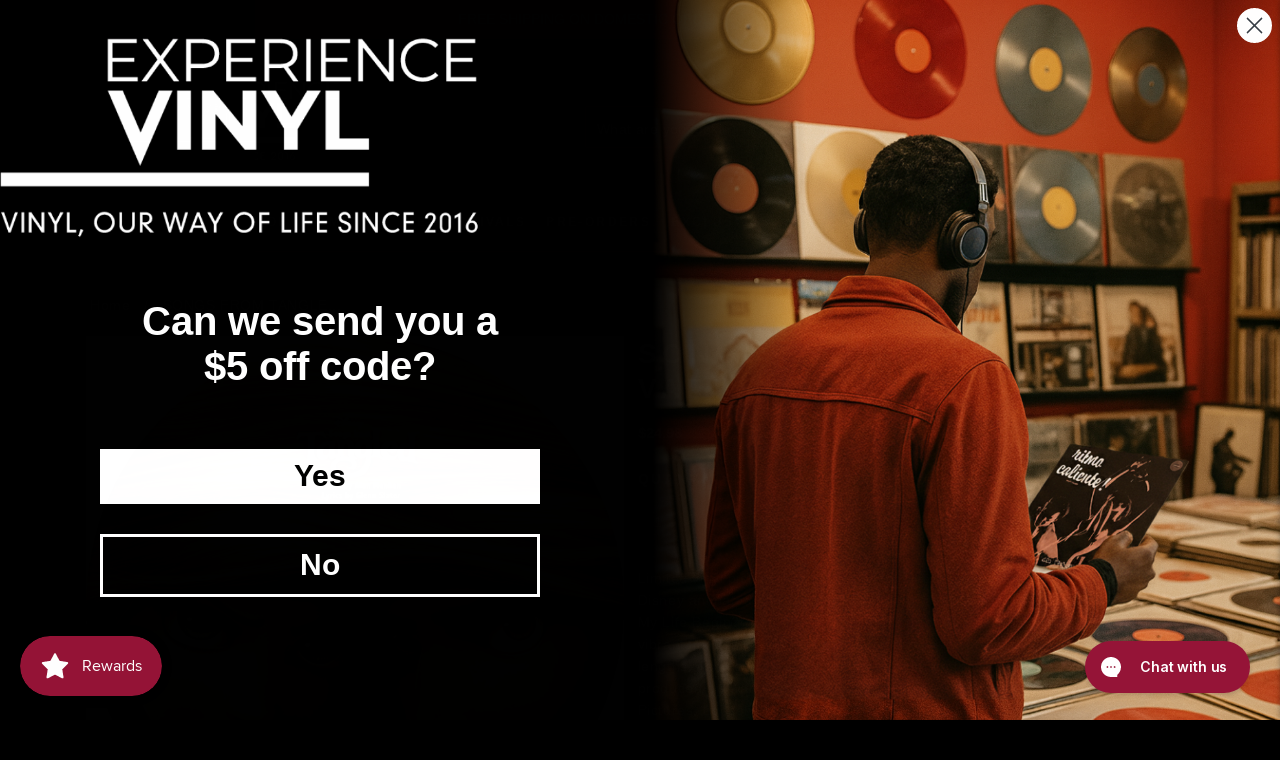

--- FILE ---
content_type: text/html; charset=utf-8
request_url: https://experiencevinyl.com/products/songs-from-tangled-various
body_size: 52029
content:
<!doctype html>
<html class="no-js" lang="en">  
  <head>
    <!-- Fast Simon --><script id="autocomplete-initilizer" src="https://static-autocomplete.fastsimon.com/fast-simon-autocomplete-init.umd.js?mode=shopify&UUID=144fe019-7725-4bea-b3bd-f77663e9e04f&store=22363463" async> </script><!-- Fast Simon -->
    <meta charset="utf-8">
    <meta http-equiv="X-UA-Compatible" content="IE=edge">
    <meta name="viewport" content="width=device-width,initial-scale=1">
    <meta name="theme-color" content="">
    <meta name="msvalidate.01" content="342AE27D0DF4AA2B6365FE82E6AD11B6" />

    
    

    
    <script> (function(w,d,t,r,u) { var f,n,i; w[u]=w[u]||[],f=function() { var o={ti:"343005176"}; o.q=w[u],w[u]=new UET(o),w[u].push("pageLoad") }, n=d.createElement(t),n.src=r,n.async=1,n.onload=n.onreadystatechange=function() { var s=this.readyState; s&&s!=="loaded"&&s!=="complete"||(f(),n.onload=n.onreadystatechange=null) }, i=d.getElementsByTagName(t)[0],i.parentNode.insertBefore(n,i) }) (window,document,"script","//bat.bing.com/bat.js","uetq"); </script>
    <link rel="canonical" href="https://experiencevinyl.com/products/songs-from-tangled-various">
    <link rel="preconnect" href="https://cdn.shopify.com" crossorigin>
    <link rel="stylesheet" href="https://cdnjs.cloudflare.com/ajax/libs/font-awesome/4.7.0/css/font-awesome.min.css"><link rel="icon" type="image/png" href="//experiencevinyl.com/cdn/shop/files/logo-32_d0ff3205-9f9c-40f5-8c8b-c73ad81c3796.webp?crop=center&height=32&v=1658238057&width=32"><link rel="preconnect" href="https://fonts.shopifycdn.com" crossorigin><title>
      SONGS FROM TANGLED / VARIOUS Vinyl LP
 &ndash; Experience Vinyl</title>
  <style id="fast-simon-upsell-cross-sell-css">
       button.fs-rec-widget-3zhxc1{
                                   color:#fff;
                }
      .name.fs-rec-widget-xwk6le{
   text-transform: uppercase;
  }

</style>

  <style id="fast-simon-autocomplete-css">
  a.fast-ac-item.fs-product.item.fs-ac-6xtfvx { background-COLOR: black!important; }
  </style>

  
    
      <meta name="description" content="SONGS FROM TANGLED / VARIOUS LP record for sale at Experience Vinyl. [050087325183] Limited vinyl picture dis...">
    

    

<meta property="og:site_name" content="Experience Vinyl">
<meta property="og:url" content="https://experiencevinyl.com/products/songs-from-tangled-various">
<meta property="og:title" content="SONGS FROM TANGLED / VARIOUS Vinyl LP">
<meta property="og:type" content="product">
<meta property="og:description" content="SONGS FROM TANGLED / VARIOUS LP record for sale at Experience Vinyl. [050087325183] Limited vinyl picture dis..."><meta property="og:image" content="http://experiencevinyl.com/cdn/shop/products/2961482-625073.jpg?v=1619204759">
  <meta property="og:image:secure_url" content="https://experiencevinyl.com/cdn/shop/products/2961482-625073.jpg?v=1619204759">
  <meta property="og:image:width" content="500">
  <meta property="og:image:height" content="500"><meta property="og:price:amount" content="24.98">
  <meta property="og:price:currency" content="USD"><meta name="twitter:card" content="summary_large_image">
<meta name="twitter:title" content="SONGS FROM TANGLED / VARIOUS Vinyl LP">
<meta name="twitter:description" content="SONGS FROM TANGLED / VARIOUS LP record for sale at Experience Vinyl. [050087325183] Limited vinyl picture dis...">


    <script src="//experiencevinyl.com/cdn/shop/t/66/assets/global.js?v=126491740920822259531728455192" defer="defer"></script>
    <script>window.performance && window.performance.mark && window.performance.mark('shopify.content_for_header.start');</script><meta name="google-site-verification" content="qCnnsYKuc20kGrkaHFQVdgd0oFSbbWtDfTl_7IhgxHU">
<meta id="shopify-digital-wallet" name="shopify-digital-wallet" content="/22363463/digital_wallets/dialog">
<meta name="shopify-checkout-api-token" content="ded58f01b723f1e21987d5615a8f315f">
<meta id="in-context-paypal-metadata" data-shop-id="22363463" data-venmo-supported="false" data-environment="production" data-locale="en_US" data-paypal-v4="true" data-currency="USD">
<link rel="alternate" type="application/json+oembed" href="https://experiencevinyl.com/products/songs-from-tangled-various.oembed">
<script async="async" src="/checkouts/internal/preloads.js?locale=en-US"></script>
<link rel="preconnect" href="https://shop.app" crossorigin="anonymous">
<script async="async" src="https://shop.app/checkouts/internal/preloads.js?locale=en-US&shop_id=22363463" crossorigin="anonymous"></script>
<script id="apple-pay-shop-capabilities" type="application/json">{"shopId":22363463,"countryCode":"US","currencyCode":"USD","merchantCapabilities":["supports3DS"],"merchantId":"gid:\/\/shopify\/Shop\/22363463","merchantName":"Experience Vinyl","requiredBillingContactFields":["postalAddress","email"],"requiredShippingContactFields":["postalAddress","email"],"shippingType":"shipping","supportedNetworks":["visa","masterCard","amex","discover","elo","jcb"],"total":{"type":"pending","label":"Experience Vinyl","amount":"1.00"},"shopifyPaymentsEnabled":true,"supportsSubscriptions":true}</script>
<script id="shopify-features" type="application/json">{"accessToken":"ded58f01b723f1e21987d5615a8f315f","betas":["rich-media-storefront-analytics"],"domain":"experiencevinyl.com","predictiveSearch":true,"shopId":22363463,"locale":"en"}</script>
<script>var Shopify = Shopify || {};
Shopify.shop = "experience-vinyl.myshopify.com";
Shopify.locale = "en";
Shopify.currency = {"active":"USD","rate":"1.0"};
Shopify.country = "US";
Shopify.theme = {"name":"Jay FS -SSR 5.8.2024","id":172704891165,"schema_name":"Dawn","schema_version":"5.0.0","theme_store_id":887,"role":"main"};
Shopify.theme.handle = "null";
Shopify.theme.style = {"id":null,"handle":null};
Shopify.cdnHost = "experiencevinyl.com/cdn";
Shopify.routes = Shopify.routes || {};
Shopify.routes.root = "/";</script>
<script type="module">!function(o){(o.Shopify=o.Shopify||{}).modules=!0}(window);</script>
<script>!function(o){function n(){var o=[];function n(){o.push(Array.prototype.slice.apply(arguments))}return n.q=o,n}var t=o.Shopify=o.Shopify||{};t.loadFeatures=n(),t.autoloadFeatures=n()}(window);</script>
<script>
  window.ShopifyPay = window.ShopifyPay || {};
  window.ShopifyPay.apiHost = "shop.app\/pay";
  window.ShopifyPay.redirectState = null;
</script>
<script id="shop-js-analytics" type="application/json">{"pageType":"product"}</script>
<script defer="defer" async type="module" src="//experiencevinyl.com/cdn/shopifycloud/shop-js/modules/v2/client.init-shop-cart-sync_BT-GjEfc.en.esm.js"></script>
<script defer="defer" async type="module" src="//experiencevinyl.com/cdn/shopifycloud/shop-js/modules/v2/chunk.common_D58fp_Oc.esm.js"></script>
<script defer="defer" async type="module" src="//experiencevinyl.com/cdn/shopifycloud/shop-js/modules/v2/chunk.modal_xMitdFEc.esm.js"></script>
<script type="module">
  await import("//experiencevinyl.com/cdn/shopifycloud/shop-js/modules/v2/client.init-shop-cart-sync_BT-GjEfc.en.esm.js");
await import("//experiencevinyl.com/cdn/shopifycloud/shop-js/modules/v2/chunk.common_D58fp_Oc.esm.js");
await import("//experiencevinyl.com/cdn/shopifycloud/shop-js/modules/v2/chunk.modal_xMitdFEc.esm.js");

  window.Shopify.SignInWithShop?.initShopCartSync?.({"fedCMEnabled":true,"windoidEnabled":true});

</script>
<script defer="defer" async type="module" src="//experiencevinyl.com/cdn/shopifycloud/shop-js/modules/v2/client.payment-terms_Ci9AEqFq.en.esm.js"></script>
<script defer="defer" async type="module" src="//experiencevinyl.com/cdn/shopifycloud/shop-js/modules/v2/chunk.common_D58fp_Oc.esm.js"></script>
<script defer="defer" async type="module" src="//experiencevinyl.com/cdn/shopifycloud/shop-js/modules/v2/chunk.modal_xMitdFEc.esm.js"></script>
<script type="module">
  await import("//experiencevinyl.com/cdn/shopifycloud/shop-js/modules/v2/client.payment-terms_Ci9AEqFq.en.esm.js");
await import("//experiencevinyl.com/cdn/shopifycloud/shop-js/modules/v2/chunk.common_D58fp_Oc.esm.js");
await import("//experiencevinyl.com/cdn/shopifycloud/shop-js/modules/v2/chunk.modal_xMitdFEc.esm.js");

  
</script>
<script>
  window.Shopify = window.Shopify || {};
  if (!window.Shopify.featureAssets) window.Shopify.featureAssets = {};
  window.Shopify.featureAssets['shop-js'] = {"shop-cart-sync":["modules/v2/client.shop-cart-sync_DZOKe7Ll.en.esm.js","modules/v2/chunk.common_D58fp_Oc.esm.js","modules/v2/chunk.modal_xMitdFEc.esm.js"],"init-fed-cm":["modules/v2/client.init-fed-cm_B6oLuCjv.en.esm.js","modules/v2/chunk.common_D58fp_Oc.esm.js","modules/v2/chunk.modal_xMitdFEc.esm.js"],"shop-cash-offers":["modules/v2/client.shop-cash-offers_D2sdYoxE.en.esm.js","modules/v2/chunk.common_D58fp_Oc.esm.js","modules/v2/chunk.modal_xMitdFEc.esm.js"],"shop-login-button":["modules/v2/client.shop-login-button_QeVjl5Y3.en.esm.js","modules/v2/chunk.common_D58fp_Oc.esm.js","modules/v2/chunk.modal_xMitdFEc.esm.js"],"pay-button":["modules/v2/client.pay-button_DXTOsIq6.en.esm.js","modules/v2/chunk.common_D58fp_Oc.esm.js","modules/v2/chunk.modal_xMitdFEc.esm.js"],"shop-button":["modules/v2/client.shop-button_DQZHx9pm.en.esm.js","modules/v2/chunk.common_D58fp_Oc.esm.js","modules/v2/chunk.modal_xMitdFEc.esm.js"],"avatar":["modules/v2/client.avatar_BTnouDA3.en.esm.js"],"init-windoid":["modules/v2/client.init-windoid_CR1B-cfM.en.esm.js","modules/v2/chunk.common_D58fp_Oc.esm.js","modules/v2/chunk.modal_xMitdFEc.esm.js"],"init-shop-for-new-customer-accounts":["modules/v2/client.init-shop-for-new-customer-accounts_C_vY_xzh.en.esm.js","modules/v2/client.shop-login-button_QeVjl5Y3.en.esm.js","modules/v2/chunk.common_D58fp_Oc.esm.js","modules/v2/chunk.modal_xMitdFEc.esm.js"],"init-shop-email-lookup-coordinator":["modules/v2/client.init-shop-email-lookup-coordinator_BI7n9ZSv.en.esm.js","modules/v2/chunk.common_D58fp_Oc.esm.js","modules/v2/chunk.modal_xMitdFEc.esm.js"],"init-shop-cart-sync":["modules/v2/client.init-shop-cart-sync_BT-GjEfc.en.esm.js","modules/v2/chunk.common_D58fp_Oc.esm.js","modules/v2/chunk.modal_xMitdFEc.esm.js"],"shop-toast-manager":["modules/v2/client.shop-toast-manager_DiYdP3xc.en.esm.js","modules/v2/chunk.common_D58fp_Oc.esm.js","modules/v2/chunk.modal_xMitdFEc.esm.js"],"init-customer-accounts":["modules/v2/client.init-customer-accounts_D9ZNqS-Q.en.esm.js","modules/v2/client.shop-login-button_QeVjl5Y3.en.esm.js","modules/v2/chunk.common_D58fp_Oc.esm.js","modules/v2/chunk.modal_xMitdFEc.esm.js"],"init-customer-accounts-sign-up":["modules/v2/client.init-customer-accounts-sign-up_iGw4briv.en.esm.js","modules/v2/client.shop-login-button_QeVjl5Y3.en.esm.js","modules/v2/chunk.common_D58fp_Oc.esm.js","modules/v2/chunk.modal_xMitdFEc.esm.js"],"shop-follow-button":["modules/v2/client.shop-follow-button_CqMgW2wH.en.esm.js","modules/v2/chunk.common_D58fp_Oc.esm.js","modules/v2/chunk.modal_xMitdFEc.esm.js"],"checkout-modal":["modules/v2/client.checkout-modal_xHeaAweL.en.esm.js","modules/v2/chunk.common_D58fp_Oc.esm.js","modules/v2/chunk.modal_xMitdFEc.esm.js"],"shop-login":["modules/v2/client.shop-login_D91U-Q7h.en.esm.js","modules/v2/chunk.common_D58fp_Oc.esm.js","modules/v2/chunk.modal_xMitdFEc.esm.js"],"lead-capture":["modules/v2/client.lead-capture_BJmE1dJe.en.esm.js","modules/v2/chunk.common_D58fp_Oc.esm.js","modules/v2/chunk.modal_xMitdFEc.esm.js"],"payment-terms":["modules/v2/client.payment-terms_Ci9AEqFq.en.esm.js","modules/v2/chunk.common_D58fp_Oc.esm.js","modules/v2/chunk.modal_xMitdFEc.esm.js"]};
</script>
<script>(function() {
  var isLoaded = false;
  function asyncLoad() {
    if (isLoaded) return;
    isLoaded = true;
    var urls = ["https:\/\/f624058c3f5c8edb775a-dea6612566ec344afdf376d2faa6c82f.ssl.cf5.rackcdn.com\/skt_brandedgc_start.js?shop=experience-vinyl.myshopify.com","https:\/\/image-optimizer.salessquad.co.uk\/scripts\/tiny_img_not_found_notifier_bf77f4aaee4b40ce24e4e596a256416f.js?shop=experience-vinyl.myshopify.com","https:\/\/fastsimon.akamaized.net\/fast-simon-autocomplete-init.umd.js?mode=shopify\u0026UUID=144fe019-7725-4bea-b3bd-f77663e9e04f\u0026store=22363463\u0026shop=experience-vinyl.myshopify.com","https:\/\/static-autocomplete.fastsimon.com\/fast-simon-autocomplete-init.umd.js?mode=shopify\u0026UUID=144fe019-7725-4bea-b3bd-f77663e9e04f\u0026store=22363463\u0026shop=experience-vinyl.myshopify.com"];
    for (var i = 0; i < urls.length; i++) {
      var s = document.createElement('script');
      s.type = 'text/javascript';
      s.async = true;
      s.src = urls[i];
      var x = document.getElementsByTagName('script')[0];
      x.parentNode.insertBefore(s, x);
    }
  };
  if(window.attachEvent) {
    window.attachEvent('onload', asyncLoad);
  } else {
    window.addEventListener('load', asyncLoad, false);
  }
})();</script>
<script id="__st">var __st={"a":22363463,"offset":-18000,"reqid":"aefa74e0-1285-4b28-9a2b-c682bf0b27ff-1769288273","pageurl":"experiencevinyl.com\/products\/songs-from-tangled-various","u":"925b253849c1","p":"product","rtyp":"product","rid":4920924635222};</script>
<script>window.ShopifyPaypalV4VisibilityTracking = true;</script>
<script id="captcha-bootstrap">!function(){'use strict';const t='contact',e='account',n='new_comment',o=[[t,t],['blogs',n],['comments',n],[t,'customer']],c=[[e,'customer_login'],[e,'guest_login'],[e,'recover_customer_password'],[e,'create_customer']],r=t=>t.map((([t,e])=>`form[action*='/${t}']:not([data-nocaptcha='true']) input[name='form_type'][value='${e}']`)).join(','),a=t=>()=>t?[...document.querySelectorAll(t)].map((t=>t.form)):[];function s(){const t=[...o],e=r(t);return a(e)}const i='password',u='form_key',d=['recaptcha-v3-token','g-recaptcha-response','h-captcha-response',i],f=()=>{try{return window.sessionStorage}catch{return}},m='__shopify_v',_=t=>t.elements[u];function p(t,e,n=!1){try{const o=window.sessionStorage,c=JSON.parse(o.getItem(e)),{data:r}=function(t){const{data:e,action:n}=t;return t[m]||n?{data:e,action:n}:{data:t,action:n}}(c);for(const[e,n]of Object.entries(r))t.elements[e]&&(t.elements[e].value=n);n&&o.removeItem(e)}catch(o){console.error('form repopulation failed',{error:o})}}const l='form_type',E='cptcha';function T(t){t.dataset[E]=!0}const w=window,h=w.document,L='Shopify',v='ce_forms',y='captcha';let A=!1;((t,e)=>{const n=(g='f06e6c50-85a8-45c8-87d0-21a2b65856fe',I='https://cdn.shopify.com/shopifycloud/storefront-forms-hcaptcha/ce_storefront_forms_captcha_hcaptcha.v1.5.2.iife.js',D={infoText:'Protected by hCaptcha',privacyText:'Privacy',termsText:'Terms'},(t,e,n)=>{const o=w[L][v],c=o.bindForm;if(c)return c(t,g,e,D).then(n);var r;o.q.push([[t,g,e,D],n]),r=I,A||(h.body.append(Object.assign(h.createElement('script'),{id:'captcha-provider',async:!0,src:r})),A=!0)});var g,I,D;w[L]=w[L]||{},w[L][v]=w[L][v]||{},w[L][v].q=[],w[L][y]=w[L][y]||{},w[L][y].protect=function(t,e){n(t,void 0,e),T(t)},Object.freeze(w[L][y]),function(t,e,n,w,h,L){const[v,y,A,g]=function(t,e,n){const i=e?o:[],u=t?c:[],d=[...i,...u],f=r(d),m=r(i),_=r(d.filter((([t,e])=>n.includes(e))));return[a(f),a(m),a(_),s()]}(w,h,L),I=t=>{const e=t.target;return e instanceof HTMLFormElement?e:e&&e.form},D=t=>v().includes(t);t.addEventListener('submit',(t=>{const e=I(t);if(!e)return;const n=D(e)&&!e.dataset.hcaptchaBound&&!e.dataset.recaptchaBound,o=_(e),c=g().includes(e)&&(!o||!o.value);(n||c)&&t.preventDefault(),c&&!n&&(function(t){try{if(!f())return;!function(t){const e=f();if(!e)return;const n=_(t);if(!n)return;const o=n.value;o&&e.removeItem(o)}(t);const e=Array.from(Array(32),(()=>Math.random().toString(36)[2])).join('');!function(t,e){_(t)||t.append(Object.assign(document.createElement('input'),{type:'hidden',name:u})),t.elements[u].value=e}(t,e),function(t,e){const n=f();if(!n)return;const o=[...t.querySelectorAll(`input[type='${i}']`)].map((({name:t})=>t)),c=[...d,...o],r={};for(const[a,s]of new FormData(t).entries())c.includes(a)||(r[a]=s);n.setItem(e,JSON.stringify({[m]:1,action:t.action,data:r}))}(t,e)}catch(e){console.error('failed to persist form',e)}}(e),e.submit())}));const S=(t,e)=>{t&&!t.dataset[E]&&(n(t,e.some((e=>e===t))),T(t))};for(const o of['focusin','change'])t.addEventListener(o,(t=>{const e=I(t);D(e)&&S(e,y())}));const B=e.get('form_key'),M=e.get(l),P=B&&M;t.addEventListener('DOMContentLoaded',(()=>{const t=y();if(P)for(const e of t)e.elements[l].value===M&&p(e,B);[...new Set([...A(),...v().filter((t=>'true'===t.dataset.shopifyCaptcha))])].forEach((e=>S(e,t)))}))}(h,new URLSearchParams(w.location.search),n,t,e,['guest_login'])})(!0,!0)}();</script>
<script integrity="sha256-4kQ18oKyAcykRKYeNunJcIwy7WH5gtpwJnB7kiuLZ1E=" data-source-attribution="shopify.loadfeatures" defer="defer" src="//experiencevinyl.com/cdn/shopifycloud/storefront/assets/storefront/load_feature-a0a9edcb.js" crossorigin="anonymous"></script>
<script crossorigin="anonymous" defer="defer" src="//experiencevinyl.com/cdn/shopifycloud/storefront/assets/shopify_pay/storefront-65b4c6d7.js?v=20250812"></script>
<script data-source-attribution="shopify.dynamic_checkout.dynamic.init">var Shopify=Shopify||{};Shopify.PaymentButton=Shopify.PaymentButton||{isStorefrontPortableWallets:!0,init:function(){window.Shopify.PaymentButton.init=function(){};var t=document.createElement("script");t.src="https://experiencevinyl.com/cdn/shopifycloud/portable-wallets/latest/portable-wallets.en.js",t.type="module",document.head.appendChild(t)}};
</script>
<script data-source-attribution="shopify.dynamic_checkout.buyer_consent">
  function portableWalletsHideBuyerConsent(e){var t=document.getElementById("shopify-buyer-consent"),n=document.getElementById("shopify-subscription-policy-button");t&&n&&(t.classList.add("hidden"),t.setAttribute("aria-hidden","true"),n.removeEventListener("click",e))}function portableWalletsShowBuyerConsent(e){var t=document.getElementById("shopify-buyer-consent"),n=document.getElementById("shopify-subscription-policy-button");t&&n&&(t.classList.remove("hidden"),t.removeAttribute("aria-hidden"),n.addEventListener("click",e))}window.Shopify?.PaymentButton&&(window.Shopify.PaymentButton.hideBuyerConsent=portableWalletsHideBuyerConsent,window.Shopify.PaymentButton.showBuyerConsent=portableWalletsShowBuyerConsent);
</script>
<script data-source-attribution="shopify.dynamic_checkout.cart.bootstrap">document.addEventListener("DOMContentLoaded",(function(){function t(){return document.querySelector("shopify-accelerated-checkout-cart, shopify-accelerated-checkout")}if(t())Shopify.PaymentButton.init();else{new MutationObserver((function(e,n){t()&&(Shopify.PaymentButton.init(),n.disconnect())})).observe(document.body,{childList:!0,subtree:!0})}}));
</script>
<link id="shopify-accelerated-checkout-styles" rel="stylesheet" media="screen" href="https://experiencevinyl.com/cdn/shopifycloud/portable-wallets/latest/accelerated-checkout-backwards-compat.css" crossorigin="anonymous">
<style id="shopify-accelerated-checkout-cart">
        #shopify-buyer-consent {
  margin-top: 1em;
  display: inline-block;
  width: 100%;
}

#shopify-buyer-consent.hidden {
  display: none;
}

#shopify-subscription-policy-button {
  background: none;
  border: none;
  padding: 0;
  text-decoration: underline;
  font-size: inherit;
  cursor: pointer;
}

#shopify-subscription-policy-button::before {
  box-shadow: none;
}

      </style>
<script id="sections-script" data-sections="header,footer" defer="defer" src="//experiencevinyl.com/cdn/shop/t/66/compiled_assets/scripts.js?v=47528"></script>
<script>window.performance && window.performance.mark && window.performance.mark('shopify.content_for_header.end');</script>


    <style data-shopify>
      @font-face {
  font-family: Jost;
  font-weight: 300;
  font-style: normal;
  font-display: swap;
  src: url("//experiencevinyl.com/cdn/fonts/jost/jost_n3.a5df7448b5b8c9a76542f085341dff794ff2a59d.woff2") format("woff2"),
       url("//experiencevinyl.com/cdn/fonts/jost/jost_n3.882941f5a26d0660f7dd135c08afc57fc6939a07.woff") format("woff");
}

      @font-face {
  font-family: Jost;
  font-weight: 700;
  font-style: normal;
  font-display: swap;
  src: url("//experiencevinyl.com/cdn/fonts/jost/jost_n7.921dc18c13fa0b0c94c5e2517ffe06139c3615a3.woff2") format("woff2"),
       url("//experiencevinyl.com/cdn/fonts/jost/jost_n7.cbfc16c98c1e195f46c536e775e4e959c5f2f22b.woff") format("woff");
}

      @font-face {
  font-family: Jost;
  font-weight: 300;
  font-style: italic;
  font-display: swap;
  src: url("//experiencevinyl.com/cdn/fonts/jost/jost_i3.8d4e97d98751190bb5824cdb405ec5b0049a74c0.woff2") format("woff2"),
       url("//experiencevinyl.com/cdn/fonts/jost/jost_i3.1b7a65a16099fd3de6fdf1255c696902ed952195.woff") format("woff");
}

      @font-face {
  font-family: Jost;
  font-weight: 700;
  font-style: italic;
  font-display: swap;
  src: url("//experiencevinyl.com/cdn/fonts/jost/jost_i7.d8201b854e41e19d7ed9b1a31fe4fe71deea6d3f.woff2") format("woff2"),
       url("//experiencevinyl.com/cdn/fonts/jost/jost_i7.eae515c34e26b6c853efddc3fc0c552e0de63757.woff") format("woff");
}

      @font-face {
  font-family: Jost;
  font-weight: 500;
  font-style: normal;
  font-display: swap;
  src: url("//experiencevinyl.com/cdn/fonts/jost/jost_n5.7c8497861ffd15f4e1284cd221f14658b0e95d61.woff2") format("woff2"),
       url("//experiencevinyl.com/cdn/fonts/jost/jost_n5.fb6a06896db583cc2df5ba1b30d9c04383119dd9.woff") format("woff");
}


      :root {
        --font-body-family: Jost, sans-serif;
        --font-body-style: normal;
        --font-body-weight: 300;
        --font-body-weight-bold: 600;

        --font-heading-family: Jost, sans-serif;
        --font-heading-style: normal;
        --font-heading-weight: 500;

        --font-body-scale: 1.0;
        --font-heading-scale: 1.0;

        --color-base-text: 255, 255, 255;
        --color-shadow: 255, 255, 255;
        --color-base-background-1: 18, 18, 18;
        --color-base-background-2: 243, 243, 243;
        --color-base-solid-button-labels: 255, 255, 255;
        --color-base-outline-button-labels: 149, 25, 58;
        --color-base-accent-1: 149, 25, 58;
        --color-base-accent-2: 149, 25, 58;
        --payment-terms-background-color: #121212;

        --gradient-base-background-1: #121212;
        --gradient-base-background-2: #f3f3f3;
        --gradient-base-accent-1: #95193a;
        --gradient-base-accent-2: #95193a;

        --media-padding: px;
        --media-border-opacity: 0.05;
        --media-border-width: 1px;
        --media-radius: 0px;
        --media-shadow-opacity: 0.0;
        --media-shadow-horizontal-offset: 0px;
        --media-shadow-vertical-offset: 4px;
        --media-shadow-blur-radius: 5px;

        --page-width: 120rem;
        --page-width-margin: 0rem;

        --card-image-padding: 0.0rem;
        --card-corner-radius: 0.0rem;
        --card-text-alignment: left;
        --card-border-width: 0.0rem;
        --card-border-opacity: 0.1;
        --card-shadow-opacity: 0.0;
        --card-shadow-horizontal-offset: 0.0rem;
        --card-shadow-vertical-offset: 0.4rem;
        --card-shadow-blur-radius: 0.5rem;

        --badge-corner-radius: 4.0rem;

        --popup-border-width: 1px;
        --popup-border-opacity: 0.1;
        --popup-corner-radius: 0px;
        --popup-shadow-opacity: 0.0;
        --popup-shadow-horizontal-offset: 0px;
        --popup-shadow-vertical-offset: 4px;
        --popup-shadow-blur-radius: 5px;

        --drawer-border-width: 1px;
        --drawer-border-opacity: 0.1;
        --drawer-shadow-opacity: 0.0;
        --drawer-shadow-horizontal-offset: 0px;
        --drawer-shadow-vertical-offset: 4px;
        --drawer-shadow-blur-radius: 5px;

        --spacing-sections-desktop: 0px;
        --spacing-sections-mobile: 0px;

        --grid-desktop-vertical-spacing: 8px;
        --grid-desktop-horizontal-spacing: 8px;
        --grid-mobile-vertical-spacing: 4px;
        --grid-mobile-horizontal-spacing: 4px;

        --text-boxes-border-opacity: 0.1;
        --text-boxes-border-width: 0px;
        --text-boxes-radius: 0px;
        --text-boxes-shadow-opacity: 0.0;
        --text-boxes-shadow-horizontal-offset: 0px;
        --text-boxes-shadow-vertical-offset: 4px;
        --text-boxes-shadow-blur-radius: 5px;

        --buttons-radius: 0px;
        --buttons-radius-outset: 0px;
        --buttons-border-width: 1px;
        --buttons-border-opacity: 1.0;
        --buttons-shadow-opacity: 0.0;
        --buttons-shadow-horizontal-offset: 0px;
        --buttons-shadow-vertical-offset: 4px;
        --buttons-shadow-blur-radius: 5px;
        --buttons-border-offset: 0px;

        --inputs-radius: 0px;
        --inputs-border-width: 1px;
        --inputs-border-opacity: 0.55;
        --inputs-shadow-opacity: 0.0;
        --inputs-shadow-horizontal-offset: 0px;
        --inputs-margin-offset: 0px;
        --inputs-shadow-vertical-offset: 4px;
        --inputs-shadow-blur-radius: 5px;
        --inputs-radius-outset: 0px;

        --variant-pills-radius: 40px;
        --variant-pills-border-width: 1px;
        --variant-pills-border-opacity: 0.55;
        --variant-pills-shadow-opacity: 0.0;
        --variant-pills-shadow-horizontal-offset: 0px;
        --variant-pills-shadow-vertical-offset: 4px;
        --variant-pills-shadow-blur-radius: 5px;
      }

      *,
      *::before,
      *::after {
        box-sizing: inherit;
      }

      html {
        box-sizing: border-box;
        font-size: calc(var(--font-body-scale) * 62.5%);
        height: 100%;
      }

      body {
        display: grid;
        grid-template-rows: auto auto 1fr auto;
        grid-template-columns: 100%;
        min-height: 100%;
        margin: 0;
        font-size: 1.5rem;
        letter-spacing: 0.06rem;
        line-height: calc(1 + 0.8 / var(--font-body-scale));
        font-family: var(--font-body-family);
        font-style: var(--font-body-style);
        font-weight: var(--font-body-weight);
      }

      @media screen and (min-width: 750px) {
        body {
          font-size: 1.6rem;
        }
      }
    </style>

    <link href="//experiencevinyl.com/cdn/shop/t/66/assets/base.css?v=141550058616960061041764047791" rel="stylesheet" type="text/css" media="all" />
   
  	<link href="//experiencevinyl.com/cdn/shop/t/66/assets/slick.css?v=98340474046176884051728455192" rel="stylesheet" type="text/css" media="all" />
  	<link href="//experiencevinyl.com/cdn/shop/t/66/assets/slick-theme.css?v=111566387709569418871728455192" rel="stylesheet" type="text/css" media="all" />
   
    <link href="//experiencevinyl.com/cdn/shop/t/66/assets/style_one.css?v=123827598467561227861764742602" rel="stylesheet" type="text/css" media="all" />
    <link href="//experiencevinyl.com/cdn/shop/t/66/assets/style_two.css?v=182196820905142944601728455192" rel="stylesheet" type="text/css" media="all" />
    <link href="//experiencevinyl.com/cdn/shop/t/66/assets/responsive.css?v=37922678964854152001728543746" rel="stylesheet" type="text/css" media="all" />
<link rel="preload" as="font" href="//experiencevinyl.com/cdn/fonts/jost/jost_n3.a5df7448b5b8c9a76542f085341dff794ff2a59d.woff2" type="font/woff2" crossorigin><link rel="preload" as="font" href="//experiencevinyl.com/cdn/fonts/jost/jost_n5.7c8497861ffd15f4e1284cd221f14658b0e95d61.woff2" type="font/woff2" crossorigin><link rel="stylesheet" href="//experiencevinyl.com/cdn/shop/t/66/assets/component-predictive-search.css?v=165644661289088488651728455192" media="print" onload="this.media='all'"><script>document.documentElement.className = document.documentElement.className.replace('no-js', 'js');
    if (Shopify.designMode) {
      document.documentElement.classList.add('shopify-design-mode');
    }
    </script>
    <script>window.SLIDECART_DISABLE = true</script>
  
     <script>
      window.location.pathname == '/cart'? window.location.href = '/?redirect=cart': null;
      
      </script> 
    <!--Gem_Page_Header_Script-->
    


<!--End_Gem_Page_Header_Script-->

    <script src="https://code.jquery.com/jquery-2.2.0.min.js" type="text/javascript"></script>
  
<!-- GSC HTML tag -->
<meta name="google-site-verification" content="7Sk2YkcVtWp0hLuVotB4JLSxL1_Y9lepj1YGc3CGADw" />
<!-- end GSC HTML tag -->






  <script src="//staticxx.s3.amazonaws.com/aio_stats_lib_v1.min.js?v=1.0"></script>
  
  <!-- Fast Simon START -->
      <style>
.fs-app-content-center-block {
  display: flex!important;
  flex-direction: column;
  border-top: 1px solid #950037;
  padding-top: 16px;
}
@media only screen and (max-width: 480px) {
  #fs-ssr-app-content .fs-top-block {
    margin-top: 20px;
  }
  #fs-ssr-app-content .fs-related-searches-wrapper {
    flex-direction: column;
  }
  #fs-ssr-app-content .fs-related-search-options {
    display: flex;
    flex-direction: column;
  }
  #fs-ssr-app-content .fs-top-bottom-block .buttons-block {
    justify-content: flex-end;
  }
  #fs-ssr-app-content .query-cat-name {
    text-align: center;
  }
  #fs-ssr-app-content .fs-app-content-center-block .fs-top-container-mobile {
    margin-bottom: 0;
  }
  #fs-ssr-app-content .fs-num-results, .removable-tags-wrapper {
    display: none;
  }
}
</style>
  <script>
    var __fast_options  = { with_product_attributes: true, full_spa: true};
    
    /* get all products to loop on */      
    function getProductElements(element) {
        return [...element.querySelectorAll(`.fs-results-product-card`)];
    }

    const PREORDER_TAG_NAME = "preorder";

    function isSoldOut (product)  {
        return ("isSoldOut" in product && product.isSoldOut);
    }

    function isPreorder (tags) {
        return tags.includes(PREORDER_TAG_NAME);
    }

    function Getattributevalue(att,name) {
        if ( typeof(att) !== "undefined" && att !== null ) {
           for (let key in att) {
                if (att[key][0] === name){
                    return att[key][1][0];
                }
            }
        }
    
        return "";
    }
    
    function hooks() {        
        SerpOptions.registerHook('serp-product-grid', ({products, element}) => {   
          
            for (const productElement of getProductElements(element)) {
              const productID = productElement.dataset.productId;
              const data = products[productID];
              const tags = data.tags;
              let productURL = data.productURL || '';

              if ( typeof(data) !== "undefined" && data !== null ) {                
                var $producttype = Getattributevalue(data.attributes,"Type");                

                if (isPreorder(tags)) {                      
                  var addButton = productElement.querySelector('.add-to-cart-btn-container');
                  if (addButton) {
                      addButton.classList.add('preorder-class');
                  }                  
                }
                 else if (isSoldOut(data)) {
                  var addButton = productElement.querySelector('.add-to-cart-btn-container');
                  if (addButton) {
                      addButton.classList.add('soldout-class');

                      // add sold out button that leads to the PDP:
                      var soldoutbtn = `<div class="cstm-fs-add-to-cart-button-container">
                                        <div class="cstm-add-to-cart-button-content">
                                        <span class="cstm-add-to-cart-text"><span>Sold Out</span></span></div></div>`;

                      if (addButton.querySelectorAll(`.cstm-fs-add-to-cart-button-container`).length === 0) {
                        addButton.insertAdjacentHTML("beforeend", soldoutbtn);
                      }
                  } 
                } else if ($producttype && ($producttype.length > 0) && ($producttype === "Gift Card")) {
                  var addButton = productElement.querySelector('.add-to-cart-btn-container');
                  if (addButton) {                    
                      addButton.classList.add('giftcard-class');

                      // add Choose Amount button that leads to the PDP:
                      var soldoutbtn = `<div class="cstm-fs-add-to-cart-gift-button-container">
                                          <div class="cstm-add-to-cart-button-content">
                                            <a href="${productURL}" class="cstm-add-to-cart-link">
                                              <span class="cstm-add-to-cart-text"><span>Choose Amount</span></span>
                                            </a>
                                          </div>
                                        </div>`;

                      if (addButton.querySelectorAll(`.cstm-fs-add-to-cart-gift-button-container`).length === 0) {
                        addButton.insertAdjacentHTML("beforeend", soldoutbtn);
                      }
                  } 
                }

                
                let addToCartBtnWrapper = productElement.querySelector('.add-to-cart-spinner-text-wrapper');
                if(addToCartBtnWrapper) {
                    addToCartBtnWrapper.addEventListener("click", (event) => {
                        // addToCartBtnWrapper.innerHTML = '<span>Add to Cart</span>';
                      window.SLIDECART_OPEN();window.SLIDECART_UPDATE();
                      
                    });
                }

                //change empty img conteiner
                let imageWrapper = productElement.querySelector('.product-img');                
                if (imageWrapper && (imageWrapper.src == "https://ssr-grid.fastsimon.com/noImage.webp" || !imageWrapper.src)) {
                    imageWrapper.src = "https://cdn.shopify.com/s/files/1/2236/3463/files/missing-lp.png?v=20201028";
                }                
            }
          }       
       });
    
    
    }

// execution here
if (window.SerpOptions) {
    hooks();
} else {
    window.addEventListener('fast-serp-ready', function () {
        hooks();
    });
}


function AChooks() {
   
    FastAutocomplete.registerHook('render-autocomplete-product-item', ({product, index, element}) => {
        // 1. cleaup badge if it's no needed anymore
      //console.log(product)  no need anymore
        const badgeElement = element.querySelector('.my-badge');
        if (badgeElement) {
            badgeElement.remove();
        }

        // 2. check if badge needed + add badge
        if (product.p_c && product.p_c !== '0.00') {
            const imageElement = element.querySelector('.fs-product-image');

            imageElement.style.position = "relative";
            imageElement.insertAdjacentHTML('afterbegin', badge);
        }
    });
}

if (window.FastAutocomplete) {
    AChooks();
} else {
    window.addEventListener('fast-autocomplete-ready', function () {
        AChooks();
    });
}


function checkPreorderExists(attributes) {
    for (let i = 0; i < attributes.length; i++) {
        if (attributes[i][0] === "Tag") {
            return attributes[i][1].includes("preorder");
        }
    }
    return false;
}  

function hooks2() {    
        FastRecommendationWidget.registerHook("upsell-cross-sell-products", ({element, products}) => {
            const productElements = [...element.querySelectorAll(".fs-upsell-cross-sell-product")];
          
            for (const productElement of productElements){
              //const addToCartBtn = document.createElement("button");
              const productID = productElement.dataset.id;
              let curProduct = products[productID];
              let productAvailable = curProduct.v;

              const preorderExists = checkPreorderExists(curProduct.attributes);              

              if (isSoldOut(curProduct)) {
                var addButton = productElement.querySelector('.add-to-cart-button-wrapper');
                if (!addButton) {
                    var infocontainer = productElement.querySelector('.info-container');
                    var soldoutbtn = `<div class="button-wrapper add-to-cart-button-wrapper product-bottom-pos-button soldout-class" style="--add-to-cart-opacity:1;--add-to-cart-bottom:0; margin-top: 5px;">
                    <div class="fs-rec-widget-dpdhay"> <button class="fs-rec-widget-dpdhay add-to-cart-button" style="background-color: gray;"><span class="add-to-cart-spinner-text-wrapper">
                    <span class="first">Sold Out</span></span></button></div></div>`;

                    if (productElement.querySelectorAll(`.button-wrapper`).length === 0) {
                      infocontainer.insertAdjacentHTML("afterend", soldoutbtn);
                    }
                } 
              } else if (preorderExists) {
                  var addButton = productElement.querySelector('.add-to-cart-button-wrapper');
                  if (addButton) {
                      addButton.classList.add('preorder-class');
                  }
              }
              
              let addToCartBtnWrapper = productElement.querySelector('.add-to-cart-spinner-text-wrapper');
              let addToCartBtn = productElement.querySelector('.add-to-cart-button');

              if(addToCartBtnWrapper) {
                  addToCartBtnWrapper.addEventListener("click", (event) => {                        
                    window.SLIDECART_OPEN();window.SLIDECART_UPDATE();                      
                  });
              }
            
              
              if (preorderExists && addToCartBtn && addToCartBtnWrapper) {
                const firstSpan = addToCartBtnWrapper.querySelector('.first');                
                if (firstSpan) {
                    firstSpan.textContent = 'Pre-Order';
                }
                addToCartBtn.style.backgroundColor = '#2F8FDB';
              }

              //change empty img conteiner

              //change empty img conteiner
              let imageWrapper = productElement.querySelector('.fs-recommendation-product-image');
              if (imageWrapper && (imageWrapper.src == "https://acp-magento.appspot.com/images/missing.gif" || !imageWrapper.src)) {
                  imageWrapper.src = "https://cdn.shopify.com/s/files/1/2236/3463/files/missing-lp.png?v=20201028";
              } 
              

            }                        
        });
}

if (window.FastRecommendationWidget) {
    hooks2();
} else {
    window.addEventListener('fast-upsell-cross-sell-ready', function () {
        hooks2();
    });
}
    
  </script>


<style id="fast-simon-autocomplete-css">
  .preorder-class .fs-add-to-cart-button-container {
  	background-color: #2F8FDB !important;
  }
  
  .preorder-class .fs-add-to-cart-button-container:hover {
  	background-color: #aa0442 !important;
  }

  .add-to-cart-button-content {
    justify-content: center;
  }


  .preorder-class .fs-add-to-cart-button:not(.preorder-class):after {
    content: "Pre-order";
  }

  .query-cat-name {
    color: white !important;
  }

</style>
  
<style id = "fast-simon-upsell-cross-sell-css">
   .add-to-cart-button-upsell {
      font-size: 14px;
      display: inline-block;
      text-align: center;
      font-family: Madera,sans-serif;
      font-weight: 400;
      cursor: pointer;
      transition: all .2s cubic-bezier(.25,.46,.45,.94);
      border: none;
      background: #950037;
      color: #fff;
      width: 100%;
      height: 100%;
      border-radius: 0;
      overflow: hidden;
      max-width: 200px;
      margin-bottom: 0;
      letter-spacing: 0;
      margin-top: 10px;
      max-width: 200px;
      max-height: 47px;
      text-transform: capitalize;
   } 
    .pre-order-button-upsell {
      background: #2f8fdb !important;
   }  

@media screen and (max-width: 380px) {
  .pre-order-button-upsell,.add-to-cart-button-upsell {
      padding: 0!important; 
      line-height: 45px;
  }
.select__trigger.fs-result-page-kd3h9n {
    padding: 0px 5px;
  }
}
   .select.fs-result-page-kd3h9n {
     width: 155px!important;
   }

@media screen and (min-width: 381px) {
   .fs-add-to-cart-button{
      max-width: 200px;
      line-height: 47px;
   }
  

    .pre-order-button-upsell,.add-to-cart-button-upsell {
      padding: 0!important; 
      line-height: 45px;
      padding: 7px 24px 9px;
  }
  
  .searchTerm.fs-summary-search-term.fs-result-page-1f58pk {
    display: none;
  }

span.summary-and-tags-wrapper.fs-result-page-1ssjo1s {
    margin-top: 20px;
  }

  .divider.fs-result-page-1l4tqj2 {
    margin-top: 25px;
  }

  .summary-and-tags-wrapper.fs-result-page-1ssjo1s {
    margin-top: 20px;
  }

  
}

    button.fs-rec-widget-3zhxc1 {
color: white;
}
   
 </style>


 <style>

input#Search-In-Modal {
    text-decoration: none;
}
 </style>

    <!-- Fast Simon END -->
  
  <!-- BEGIN app block: shopify://apps/klaviyo-email-marketing-sms/blocks/klaviyo-onsite-embed/2632fe16-c075-4321-a88b-50b567f42507 -->












  <script async src="https://static.klaviyo.com/onsite/js/X7bDac/klaviyo.js?company_id=X7bDac"></script>
  <script>!function(){if(!window.klaviyo){window._klOnsite=window._klOnsite||[];try{window.klaviyo=new Proxy({},{get:function(n,i){return"push"===i?function(){var n;(n=window._klOnsite).push.apply(n,arguments)}:function(){for(var n=arguments.length,o=new Array(n),w=0;w<n;w++)o[w]=arguments[w];var t="function"==typeof o[o.length-1]?o.pop():void 0,e=new Promise((function(n){window._klOnsite.push([i].concat(o,[function(i){t&&t(i),n(i)}]))}));return e}}})}catch(n){window.klaviyo=window.klaviyo||[],window.klaviyo.push=function(){var n;(n=window._klOnsite).push.apply(n,arguments)}}}}();</script>

  
    <script id="viewed_product">
      if (item == null) {
        var _learnq = _learnq || [];

        var MetafieldReviews = null
        var MetafieldYotpoRating = null
        var MetafieldYotpoCount = null
        var MetafieldLooxRating = null
        var MetafieldLooxCount = null
        var okendoProduct = null
        var okendoProductReviewCount = null
        var okendoProductReviewAverageValue = null
        try {
          // The following fields are used for Customer Hub recently viewed in order to add reviews.
          // This information is not part of __kla_viewed. Instead, it is part of __kla_viewed_reviewed_items
          MetafieldReviews = {};
          MetafieldYotpoRating = null
          MetafieldYotpoCount = null
          MetafieldLooxRating = null
          MetafieldLooxCount = null

          okendoProduct = null
          // If the okendo metafield is not legacy, it will error, which then requires the new json formatted data
          if (okendoProduct && 'error' in okendoProduct) {
            okendoProduct = null
          }
          okendoProductReviewCount = okendoProduct ? okendoProduct.reviewCount : null
          okendoProductReviewAverageValue = okendoProduct ? okendoProduct.reviewAverageValue : null
        } catch (error) {
          console.error('Error in Klaviyo onsite reviews tracking:', error);
        }

        var item = {
          Name: "SONGS FROM TANGLED \/ VARIOUS Vinyl LP",
          ProductID: 4920924635222,
          Categories: ["SHOP VINYL RECORDS \/ LPS (old)","SHOP VINYL RECORDS AND LPS","SHOP VINYL RECORDS AND LPS ( do not use)","Skip Cart Best Selling Products","Soundtrack"],
          ImageURL: "https://experiencevinyl.com/cdn/shop/products/2961482-625073_grande.jpg?v=1619204759",
          URL: "https://experiencevinyl.com/products/songs-from-tangled-various",
          Brand: "Alliance Entertainment",
          Price: "$24.98",
          Value: "24.98",
          CompareAtPrice: "$0.00"
        };
        _learnq.push(['track', 'Viewed Product', item]);
        _learnq.push(['trackViewedItem', {
          Title: item.Name,
          ItemId: item.ProductID,
          Categories: item.Categories,
          ImageUrl: item.ImageURL,
          Url: item.URL,
          Metadata: {
            Brand: item.Brand,
            Price: item.Price,
            Value: item.Value,
            CompareAtPrice: item.CompareAtPrice
          },
          metafields:{
            reviews: MetafieldReviews,
            yotpo:{
              rating: MetafieldYotpoRating,
              count: MetafieldYotpoCount,
            },
            loox:{
              rating: MetafieldLooxRating,
              count: MetafieldLooxCount,
            },
            okendo: {
              rating: okendoProductReviewAverageValue,
              count: okendoProductReviewCount,
            }
          }
        }]);
      }
    </script>
  




  <script>
    window.klaviyoReviewsProductDesignMode = false
  </script>



  <!-- BEGIN app snippet: customer-hub-data --><script>
  if (!window.customerHub) {
    window.customerHub = {};
  }
  window.customerHub.storefrontRoutes = {
    login: "https://experiencevinyl.com/customer_authentication/redirect?locale=en&region_country=US?return_url=%2F%23k-hub",
    register: "https://account.experiencevinyl.com?locale=en?return_url=%2F%23k-hub",
    logout: "/account/logout",
    profile: "/account",
    addresses: "/account/addresses",
  };
  
  window.customerHub.userId = null;
  
  window.customerHub.storeDomain = "experience-vinyl.myshopify.com";

  
    window.customerHub.activeProduct = {
      name: "SONGS FROM TANGLED \/ VARIOUS Vinyl LP",
      category: null,
      imageUrl: "https://experiencevinyl.com/cdn/shop/products/2961482-625073_grande.jpg?v=1619204759",
      id: "4920924635222",
      link: "https://experiencevinyl.com/products/songs-from-tangled-various",
      variants: [
        
          {
            id: "33285331615830",
            
            imageUrl: null,
            
            price: "2498",
            currency: "USD",
            availableForSale: true,
            title: "Default Title",
          },
        
      ],
    };
    window.customerHub.activeProduct.variants.forEach((variant) => {
        
        variant.price = `${variant.price.slice(0, -2)}.${variant.price.slice(-2)}`;
    });
  

  
    window.customerHub.storeLocale = {
        currentLanguage: 'en',
        currentCountry: 'US',
        availableLanguages: [
          
            {
              iso_code: 'en',
              endonym_name: 'English'
            }
          
        ],
        availableCountries: [
          
            {
              iso_code: 'AL',
              name: 'Albania',
              currency_code: 'ALL'
            },
          
            {
              iso_code: 'DZ',
              name: 'Algeria',
              currency_code: 'DZD'
            },
          
            {
              iso_code: 'AD',
              name: 'Andorra',
              currency_code: 'EUR'
            },
          
            {
              iso_code: 'AO',
              name: 'Angola',
              currency_code: 'USD'
            },
          
            {
              iso_code: 'AI',
              name: 'Anguilla',
              currency_code: 'XCD'
            },
          
            {
              iso_code: 'AG',
              name: 'Antigua &amp; Barbuda',
              currency_code: 'XCD'
            },
          
            {
              iso_code: 'AR',
              name: 'Argentina',
              currency_code: 'USD'
            },
          
            {
              iso_code: 'AM',
              name: 'Armenia',
              currency_code: 'AMD'
            },
          
            {
              iso_code: 'AW',
              name: 'Aruba',
              currency_code: 'AWG'
            },
          
            {
              iso_code: 'AU',
              name: 'Australia',
              currency_code: 'AUD'
            },
          
            {
              iso_code: 'AT',
              name: 'Austria',
              currency_code: 'EUR'
            },
          
            {
              iso_code: 'AZ',
              name: 'Azerbaijan',
              currency_code: 'AZN'
            },
          
            {
              iso_code: 'BS',
              name: 'Bahamas',
              currency_code: 'BSD'
            },
          
            {
              iso_code: 'BH',
              name: 'Bahrain',
              currency_code: 'USD'
            },
          
            {
              iso_code: 'BD',
              name: 'Bangladesh',
              currency_code: 'BDT'
            },
          
            {
              iso_code: 'BB',
              name: 'Barbados',
              currency_code: 'BBD'
            },
          
            {
              iso_code: 'BE',
              name: 'Belgium',
              currency_code: 'EUR'
            },
          
            {
              iso_code: 'BZ',
              name: 'Belize',
              currency_code: 'BZD'
            },
          
            {
              iso_code: 'BJ',
              name: 'Benin',
              currency_code: 'XOF'
            },
          
            {
              iso_code: 'BM',
              name: 'Bermuda',
              currency_code: 'USD'
            },
          
            {
              iso_code: 'BO',
              name: 'Bolivia',
              currency_code: 'BOB'
            },
          
            {
              iso_code: 'BA',
              name: 'Bosnia &amp; Herzegovina',
              currency_code: 'BAM'
            },
          
            {
              iso_code: 'BW',
              name: 'Botswana',
              currency_code: 'BWP'
            },
          
            {
              iso_code: 'BR',
              name: 'Brazil',
              currency_code: 'USD'
            },
          
            {
              iso_code: 'VG',
              name: 'British Virgin Islands',
              currency_code: 'USD'
            },
          
            {
              iso_code: 'BN',
              name: 'Brunei',
              currency_code: 'BND'
            },
          
            {
              iso_code: 'BG',
              name: 'Bulgaria',
              currency_code: 'EUR'
            },
          
            {
              iso_code: 'BF',
              name: 'Burkina Faso',
              currency_code: 'XOF'
            },
          
            {
              iso_code: 'BI',
              name: 'Burundi',
              currency_code: 'USD'
            },
          
            {
              iso_code: 'KH',
              name: 'Cambodia',
              currency_code: 'KHR'
            },
          
            {
              iso_code: 'CM',
              name: 'Cameroon',
              currency_code: 'XAF'
            },
          
            {
              iso_code: 'CA',
              name: 'Canada',
              currency_code: 'CAD'
            },
          
            {
              iso_code: 'CV',
              name: 'Cape Verde',
              currency_code: 'CVE'
            },
          
            {
              iso_code: 'BQ',
              name: 'Caribbean Netherlands',
              currency_code: 'USD'
            },
          
            {
              iso_code: 'KY',
              name: 'Cayman Islands',
              currency_code: 'KYD'
            },
          
            {
              iso_code: 'TD',
              name: 'Chad',
              currency_code: 'XAF'
            },
          
            {
              iso_code: 'CL',
              name: 'Chile',
              currency_code: 'USD'
            },
          
            {
              iso_code: 'CN',
              name: 'China',
              currency_code: 'CNY'
            },
          
            {
              iso_code: 'CO',
              name: 'Colombia',
              currency_code: 'USD'
            },
          
            {
              iso_code: 'KM',
              name: 'Comoros',
              currency_code: 'KMF'
            },
          
            {
              iso_code: 'CK',
              name: 'Cook Islands',
              currency_code: 'NZD'
            },
          
            {
              iso_code: 'CR',
              name: 'Costa Rica',
              currency_code: 'CRC'
            },
          
            {
              iso_code: 'HR',
              name: 'Croatia',
              currency_code: 'EUR'
            },
          
            {
              iso_code: 'CW',
              name: 'Curaçao',
              currency_code: 'ANG'
            },
          
            {
              iso_code: 'CY',
              name: 'Cyprus',
              currency_code: 'EUR'
            },
          
            {
              iso_code: 'CZ',
              name: 'Czechia',
              currency_code: 'CZK'
            },
          
            {
              iso_code: 'DK',
              name: 'Denmark',
              currency_code: 'DKK'
            },
          
            {
              iso_code: 'DJ',
              name: 'Djibouti',
              currency_code: 'DJF'
            },
          
            {
              iso_code: 'DM',
              name: 'Dominica',
              currency_code: 'XCD'
            },
          
            {
              iso_code: 'DO',
              name: 'Dominican Republic',
              currency_code: 'DOP'
            },
          
            {
              iso_code: 'EC',
              name: 'Ecuador',
              currency_code: 'USD'
            },
          
            {
              iso_code: 'EG',
              name: 'Egypt',
              currency_code: 'EGP'
            },
          
            {
              iso_code: 'SV',
              name: 'El Salvador',
              currency_code: 'USD'
            },
          
            {
              iso_code: 'GQ',
              name: 'Equatorial Guinea',
              currency_code: 'XAF'
            },
          
            {
              iso_code: 'EE',
              name: 'Estonia',
              currency_code: 'EUR'
            },
          
            {
              iso_code: 'SZ',
              name: 'Eswatini',
              currency_code: 'USD'
            },
          
            {
              iso_code: 'ET',
              name: 'Ethiopia',
              currency_code: 'ETB'
            },
          
            {
              iso_code: 'FK',
              name: 'Falkland Islands',
              currency_code: 'FKP'
            },
          
            {
              iso_code: 'FO',
              name: 'Faroe Islands',
              currency_code: 'DKK'
            },
          
            {
              iso_code: 'FJ',
              name: 'Fiji',
              currency_code: 'FJD'
            },
          
            {
              iso_code: 'FI',
              name: 'Finland',
              currency_code: 'EUR'
            },
          
            {
              iso_code: 'FR',
              name: 'France',
              currency_code: 'EUR'
            },
          
            {
              iso_code: 'GF',
              name: 'French Guiana',
              currency_code: 'EUR'
            },
          
            {
              iso_code: 'PF',
              name: 'French Polynesia',
              currency_code: 'XPF'
            },
          
            {
              iso_code: 'GA',
              name: 'Gabon',
              currency_code: 'XOF'
            },
          
            {
              iso_code: 'GM',
              name: 'Gambia',
              currency_code: 'GMD'
            },
          
            {
              iso_code: 'GE',
              name: 'Georgia',
              currency_code: 'USD'
            },
          
            {
              iso_code: 'DE',
              name: 'Germany',
              currency_code: 'EUR'
            },
          
            {
              iso_code: 'GH',
              name: 'Ghana',
              currency_code: 'USD'
            },
          
            {
              iso_code: 'GI',
              name: 'Gibraltar',
              currency_code: 'GBP'
            },
          
            {
              iso_code: 'GR',
              name: 'Greece',
              currency_code: 'EUR'
            },
          
            {
              iso_code: 'GL',
              name: 'Greenland',
              currency_code: 'DKK'
            },
          
            {
              iso_code: 'GD',
              name: 'Grenada',
              currency_code: 'XCD'
            },
          
            {
              iso_code: 'GP',
              name: 'Guadeloupe',
              currency_code: 'EUR'
            },
          
            {
              iso_code: 'GT',
              name: 'Guatemala',
              currency_code: 'GTQ'
            },
          
            {
              iso_code: 'GG',
              name: 'Guernsey',
              currency_code: 'GBP'
            },
          
            {
              iso_code: 'GN',
              name: 'Guinea',
              currency_code: 'GNF'
            },
          
            {
              iso_code: 'GW',
              name: 'Guinea-Bissau',
              currency_code: 'XOF'
            },
          
            {
              iso_code: 'GY',
              name: 'Guyana',
              currency_code: 'GYD'
            },
          
            {
              iso_code: 'HT',
              name: 'Haiti',
              currency_code: 'USD'
            },
          
            {
              iso_code: 'HN',
              name: 'Honduras',
              currency_code: 'HNL'
            },
          
            {
              iso_code: 'HK',
              name: 'Hong Kong SAR',
              currency_code: 'HKD'
            },
          
            {
              iso_code: 'HU',
              name: 'Hungary',
              currency_code: 'HUF'
            },
          
            {
              iso_code: 'IS',
              name: 'Iceland',
              currency_code: 'ISK'
            },
          
            {
              iso_code: 'IN',
              name: 'India',
              currency_code: 'INR'
            },
          
            {
              iso_code: 'ID',
              name: 'Indonesia',
              currency_code: 'IDR'
            },
          
            {
              iso_code: 'IE',
              name: 'Ireland',
              currency_code: 'EUR'
            },
          
            {
              iso_code: 'IL',
              name: 'Israel',
              currency_code: 'ILS'
            },
          
            {
              iso_code: 'IT',
              name: 'Italy',
              currency_code: 'EUR'
            },
          
            {
              iso_code: 'JM',
              name: 'Jamaica',
              currency_code: 'JMD'
            },
          
            {
              iso_code: 'JP',
              name: 'Japan',
              currency_code: 'JPY'
            },
          
            {
              iso_code: 'JE',
              name: 'Jersey',
              currency_code: 'USD'
            },
          
            {
              iso_code: 'JO',
              name: 'Jordan',
              currency_code: 'USD'
            },
          
            {
              iso_code: 'KZ',
              name: 'Kazakhstan',
              currency_code: 'KZT'
            },
          
            {
              iso_code: 'KE',
              name: 'Kenya',
              currency_code: 'KES'
            },
          
            {
              iso_code: 'KI',
              name: 'Kiribati',
              currency_code: 'USD'
            },
          
            {
              iso_code: 'KW',
              name: 'Kuwait',
              currency_code: 'USD'
            },
          
            {
              iso_code: 'KG',
              name: 'Kyrgyzstan',
              currency_code: 'KGS'
            },
          
            {
              iso_code: 'LA',
              name: 'Laos',
              currency_code: 'LAK'
            },
          
            {
              iso_code: 'LV',
              name: 'Latvia',
              currency_code: 'EUR'
            },
          
            {
              iso_code: 'LS',
              name: 'Lesotho',
              currency_code: 'USD'
            },
          
            {
              iso_code: 'LI',
              name: 'Liechtenstein',
              currency_code: 'CHF'
            },
          
            {
              iso_code: 'LT',
              name: 'Lithuania',
              currency_code: 'EUR'
            },
          
            {
              iso_code: 'LU',
              name: 'Luxembourg',
              currency_code: 'EUR'
            },
          
            {
              iso_code: 'MO',
              name: 'Macao SAR',
              currency_code: 'MOP'
            },
          
            {
              iso_code: 'MG',
              name: 'Madagascar',
              currency_code: 'USD'
            },
          
            {
              iso_code: 'MW',
              name: 'Malawi',
              currency_code: 'MWK'
            },
          
            {
              iso_code: 'MY',
              name: 'Malaysia',
              currency_code: 'MYR'
            },
          
            {
              iso_code: 'MV',
              name: 'Maldives',
              currency_code: 'MVR'
            },
          
            {
              iso_code: 'MT',
              name: 'Malta',
              currency_code: 'EUR'
            },
          
            {
              iso_code: 'MQ',
              name: 'Martinique',
              currency_code: 'EUR'
            },
          
            {
              iso_code: 'MR',
              name: 'Mauritania',
              currency_code: 'USD'
            },
          
            {
              iso_code: 'MU',
              name: 'Mauritius',
              currency_code: 'MUR'
            },
          
            {
              iso_code: 'YT',
              name: 'Mayotte',
              currency_code: 'EUR'
            },
          
            {
              iso_code: 'MX',
              name: 'Mexico',
              currency_code: 'USD'
            },
          
            {
              iso_code: 'MD',
              name: 'Moldova',
              currency_code: 'MDL'
            },
          
            {
              iso_code: 'MC',
              name: 'Monaco',
              currency_code: 'EUR'
            },
          
            {
              iso_code: 'MN',
              name: 'Mongolia',
              currency_code: 'MNT'
            },
          
            {
              iso_code: 'ME',
              name: 'Montenegro',
              currency_code: 'EUR'
            },
          
            {
              iso_code: 'MS',
              name: 'Montserrat',
              currency_code: 'XCD'
            },
          
            {
              iso_code: 'MA',
              name: 'Morocco',
              currency_code: 'MAD'
            },
          
            {
              iso_code: 'MZ',
              name: 'Mozambique',
              currency_code: 'USD'
            },
          
            {
              iso_code: 'NA',
              name: 'Namibia',
              currency_code: 'USD'
            },
          
            {
              iso_code: 'NR',
              name: 'Nauru',
              currency_code: 'AUD'
            },
          
            {
              iso_code: 'NP',
              name: 'Nepal',
              currency_code: 'NPR'
            },
          
            {
              iso_code: 'NL',
              name: 'Netherlands',
              currency_code: 'EUR'
            },
          
            {
              iso_code: 'NC',
              name: 'New Caledonia',
              currency_code: 'XPF'
            },
          
            {
              iso_code: 'NZ',
              name: 'New Zealand',
              currency_code: 'NZD'
            },
          
            {
              iso_code: 'NI',
              name: 'Nicaragua',
              currency_code: 'NIO'
            },
          
            {
              iso_code: 'NG',
              name: 'Nigeria',
              currency_code: 'NGN'
            },
          
            {
              iso_code: 'NU',
              name: 'Niue',
              currency_code: 'NZD'
            },
          
            {
              iso_code: 'MK',
              name: 'North Macedonia',
              currency_code: 'USD'
            },
          
            {
              iso_code: 'NO',
              name: 'Norway',
              currency_code: 'USD'
            },
          
            {
              iso_code: 'OM',
              name: 'Oman',
              currency_code: 'USD'
            },
          
            {
              iso_code: 'PK',
              name: 'Pakistan',
              currency_code: 'PKR'
            },
          
            {
              iso_code: 'PA',
              name: 'Panama',
              currency_code: 'USD'
            },
          
            {
              iso_code: 'PG',
              name: 'Papua New Guinea',
              currency_code: 'PGK'
            },
          
            {
              iso_code: 'PY',
              name: 'Paraguay',
              currency_code: 'PYG'
            },
          
            {
              iso_code: 'PE',
              name: 'Peru',
              currency_code: 'PEN'
            },
          
            {
              iso_code: 'PH',
              name: 'Philippines',
              currency_code: 'PHP'
            },
          
            {
              iso_code: 'PL',
              name: 'Poland',
              currency_code: 'PLN'
            },
          
            {
              iso_code: 'PT',
              name: 'Portugal',
              currency_code: 'EUR'
            },
          
            {
              iso_code: 'QA',
              name: 'Qatar',
              currency_code: 'QAR'
            },
          
            {
              iso_code: 'RE',
              name: 'Réunion',
              currency_code: 'EUR'
            },
          
            {
              iso_code: 'RO',
              name: 'Romania',
              currency_code: 'RON'
            },
          
            {
              iso_code: 'RW',
              name: 'Rwanda',
              currency_code: 'RWF'
            },
          
            {
              iso_code: 'WS',
              name: 'Samoa',
              currency_code: 'WST'
            },
          
            {
              iso_code: 'SM',
              name: 'San Marino',
              currency_code: 'EUR'
            },
          
            {
              iso_code: 'ST',
              name: 'São Tomé &amp; Príncipe',
              currency_code: 'STD'
            },
          
            {
              iso_code: 'SA',
              name: 'Saudi Arabia',
              currency_code: 'SAR'
            },
          
            {
              iso_code: 'SN',
              name: 'Senegal',
              currency_code: 'XOF'
            },
          
            {
              iso_code: 'RS',
              name: 'Serbia',
              currency_code: 'RSD'
            },
          
            {
              iso_code: 'SC',
              name: 'Seychelles',
              currency_code: 'USD'
            },
          
            {
              iso_code: 'SL',
              name: 'Sierra Leone',
              currency_code: 'SLL'
            },
          
            {
              iso_code: 'SG',
              name: 'Singapore',
              currency_code: 'SGD'
            },
          
            {
              iso_code: 'SK',
              name: 'Slovakia',
              currency_code: 'EUR'
            },
          
            {
              iso_code: 'SI',
              name: 'Slovenia',
              currency_code: 'EUR'
            },
          
            {
              iso_code: 'SB',
              name: 'Solomon Islands',
              currency_code: 'SBD'
            },
          
            {
              iso_code: 'ZA',
              name: 'South Africa',
              currency_code: 'USD'
            },
          
            {
              iso_code: 'KR',
              name: 'South Korea',
              currency_code: 'KRW'
            },
          
            {
              iso_code: 'ES',
              name: 'Spain',
              currency_code: 'EUR'
            },
          
            {
              iso_code: 'LK',
              name: 'Sri Lanka',
              currency_code: 'LKR'
            },
          
            {
              iso_code: 'BL',
              name: 'St. Barthélemy',
              currency_code: 'EUR'
            },
          
            {
              iso_code: 'KN',
              name: 'St. Kitts &amp; Nevis',
              currency_code: 'XCD'
            },
          
            {
              iso_code: 'LC',
              name: 'St. Lucia',
              currency_code: 'XCD'
            },
          
            {
              iso_code: 'MF',
              name: 'St. Martin',
              currency_code: 'EUR'
            },
          
            {
              iso_code: 'VC',
              name: 'St. Vincent &amp; Grenadines',
              currency_code: 'XCD'
            },
          
            {
              iso_code: 'SR',
              name: 'Suriname',
              currency_code: 'USD'
            },
          
            {
              iso_code: 'SE',
              name: 'Sweden',
              currency_code: 'SEK'
            },
          
            {
              iso_code: 'CH',
              name: 'Switzerland',
              currency_code: 'CHF'
            },
          
            {
              iso_code: 'TW',
              name: 'Taiwan',
              currency_code: 'TWD'
            },
          
            {
              iso_code: 'TZ',
              name: 'Tanzania',
              currency_code: 'TZS'
            },
          
            {
              iso_code: 'TH',
              name: 'Thailand',
              currency_code: 'THB'
            },
          
            {
              iso_code: 'TL',
              name: 'Timor-Leste',
              currency_code: 'USD'
            },
          
            {
              iso_code: 'TG',
              name: 'Togo',
              currency_code: 'XOF'
            },
          
            {
              iso_code: 'TO',
              name: 'Tonga',
              currency_code: 'TOP'
            },
          
            {
              iso_code: 'TT',
              name: 'Trinidad &amp; Tobago',
              currency_code: 'TTD'
            },
          
            {
              iso_code: 'TN',
              name: 'Tunisia',
              currency_code: 'USD'
            },
          
            {
              iso_code: 'TC',
              name: 'Turks &amp; Caicos Islands',
              currency_code: 'USD'
            },
          
            {
              iso_code: 'TV',
              name: 'Tuvalu',
              currency_code: 'AUD'
            },
          
            {
              iso_code: 'UG',
              name: 'Uganda',
              currency_code: 'UGX'
            },
          
            {
              iso_code: 'AE',
              name: 'United Arab Emirates',
              currency_code: 'AED'
            },
          
            {
              iso_code: 'GB',
              name: 'United Kingdom',
              currency_code: 'GBP'
            },
          
            {
              iso_code: 'US',
              name: 'United States',
              currency_code: 'USD'
            },
          
            {
              iso_code: 'UY',
              name: 'Uruguay',
              currency_code: 'UYU'
            },
          
            {
              iso_code: 'UZ',
              name: 'Uzbekistan',
              currency_code: 'UZS'
            },
          
            {
              iso_code: 'VU',
              name: 'Vanuatu',
              currency_code: 'VUV'
            },
          
            {
              iso_code: 'VN',
              name: 'Vietnam',
              currency_code: 'VND'
            },
          
            {
              iso_code: 'ZM',
              name: 'Zambia',
              currency_code: 'USD'
            }
          
        ]
    };
  
</script>
<!-- END app snippet -->





<!-- END app block --><!-- BEGIN app block: shopify://apps/product-filters-search/blocks/autocomplete/95672d06-1c4e-4e1b-9368-e84ce1ad6886 --><script>
    var fast_dawn_theme_action = "/pages/search-results";
    var __isp_new_jquery = "true" === "true";
</script>


    


    <script>var _isp_injected_already = true</script>
    <!-- BEGIN app snippet: fast-simon-autocomplete-init --><script id="autocomplete-initilizer"
        src="https://static-autocomplete.fastsimon.com/fast-simon-autocomplete-init.umd.js?mode=shopify&UUID=144fe019-7725-4bea-b3bd-f77663e9e04f&store=22363463"
        async>
</script>
<!-- END app snippet -->

<!-- END app block --><!-- BEGIN app block: shopify://apps/gorgias-live-chat-helpdesk/blocks/gorgias/a66db725-7b96-4e3f-916e-6c8e6f87aaaa -->
<script defer data-gorgias-loader-chat src="https://config.gorgias.chat/bundle-loader/shopify/experience-vinyl.myshopify.com"></script>


<script defer data-gorgias-loader-convert  src="https://content.9gtb.com/loader.js"></script>


<script defer data-gorgias-loader-mailto-replace  src="https://config.gorgias.help/api/contact-forms/replace-mailto-script.js?shopName=experience-vinyl"></script>


<!-- END app block --><link href="https://cdn.shopify.com/extensions/019b7315-273a-71f2-af67-0d43dab6018a/iwish-633/assets/main.505ed1e9.chunk.css" rel="stylesheet" type="text/css" media="all">
<script src="https://cdn.shopify.com/extensions/019bec76-bf04-75b3-9131-34827afe520d/smile-io-275/assets/smile-loader.js" type="text/javascript" defer="defer"></script>
<link href="https://monorail-edge.shopifysvc.com" rel="dns-prefetch">
<script>(function(){if ("sendBeacon" in navigator && "performance" in window) {try {var session_token_from_headers = performance.getEntriesByType('navigation')[0].serverTiming.find(x => x.name == '_s').description;} catch {var session_token_from_headers = undefined;}var session_cookie_matches = document.cookie.match(/_shopify_s=([^;]*)/);var session_token_from_cookie = session_cookie_matches && session_cookie_matches.length === 2 ? session_cookie_matches[1] : "";var session_token = session_token_from_headers || session_token_from_cookie || "";function handle_abandonment_event(e) {var entries = performance.getEntries().filter(function(entry) {return /monorail-edge.shopifysvc.com/.test(entry.name);});if (!window.abandonment_tracked && entries.length === 0) {window.abandonment_tracked = true;var currentMs = Date.now();var navigation_start = performance.timing.navigationStart;var payload = {shop_id: 22363463,url: window.location.href,navigation_start,duration: currentMs - navigation_start,session_token,page_type: "product"};window.navigator.sendBeacon("https://monorail-edge.shopifysvc.com/v1/produce", JSON.stringify({schema_id: "online_store_buyer_site_abandonment/1.1",payload: payload,metadata: {event_created_at_ms: currentMs,event_sent_at_ms: currentMs}}));}}window.addEventListener('pagehide', handle_abandonment_event);}}());</script>
<script id="web-pixels-manager-setup">(function e(e,d,r,n,o){if(void 0===o&&(o={}),!Boolean(null===(a=null===(i=window.Shopify)||void 0===i?void 0:i.analytics)||void 0===a?void 0:a.replayQueue)){var i,a;window.Shopify=window.Shopify||{};var t=window.Shopify;t.analytics=t.analytics||{};var s=t.analytics;s.replayQueue=[],s.publish=function(e,d,r){return s.replayQueue.push([e,d,r]),!0};try{self.performance.mark("wpm:start")}catch(e){}var l=function(){var e={modern:/Edge?\/(1{2}[4-9]|1[2-9]\d|[2-9]\d{2}|\d{4,})\.\d+(\.\d+|)|Firefox\/(1{2}[4-9]|1[2-9]\d|[2-9]\d{2}|\d{4,})\.\d+(\.\d+|)|Chrom(ium|e)\/(9{2}|\d{3,})\.\d+(\.\d+|)|(Maci|X1{2}).+ Version\/(15\.\d+|(1[6-9]|[2-9]\d|\d{3,})\.\d+)([,.]\d+|)( \(\w+\)|)( Mobile\/\w+|) Safari\/|Chrome.+OPR\/(9{2}|\d{3,})\.\d+\.\d+|(CPU[ +]OS|iPhone[ +]OS|CPU[ +]iPhone|CPU IPhone OS|CPU iPad OS)[ +]+(15[._]\d+|(1[6-9]|[2-9]\d|\d{3,})[._]\d+)([._]\d+|)|Android:?[ /-](13[3-9]|1[4-9]\d|[2-9]\d{2}|\d{4,})(\.\d+|)(\.\d+|)|Android.+Firefox\/(13[5-9]|1[4-9]\d|[2-9]\d{2}|\d{4,})\.\d+(\.\d+|)|Android.+Chrom(ium|e)\/(13[3-9]|1[4-9]\d|[2-9]\d{2}|\d{4,})\.\d+(\.\d+|)|SamsungBrowser\/([2-9]\d|\d{3,})\.\d+/,legacy:/Edge?\/(1[6-9]|[2-9]\d|\d{3,})\.\d+(\.\d+|)|Firefox\/(5[4-9]|[6-9]\d|\d{3,})\.\d+(\.\d+|)|Chrom(ium|e)\/(5[1-9]|[6-9]\d|\d{3,})\.\d+(\.\d+|)([\d.]+$|.*Safari\/(?![\d.]+ Edge\/[\d.]+$))|(Maci|X1{2}).+ Version\/(10\.\d+|(1[1-9]|[2-9]\d|\d{3,})\.\d+)([,.]\d+|)( \(\w+\)|)( Mobile\/\w+|) Safari\/|Chrome.+OPR\/(3[89]|[4-9]\d|\d{3,})\.\d+\.\d+|(CPU[ +]OS|iPhone[ +]OS|CPU[ +]iPhone|CPU IPhone OS|CPU iPad OS)[ +]+(10[._]\d+|(1[1-9]|[2-9]\d|\d{3,})[._]\d+)([._]\d+|)|Android:?[ /-](13[3-9]|1[4-9]\d|[2-9]\d{2}|\d{4,})(\.\d+|)(\.\d+|)|Mobile Safari.+OPR\/([89]\d|\d{3,})\.\d+\.\d+|Android.+Firefox\/(13[5-9]|1[4-9]\d|[2-9]\d{2}|\d{4,})\.\d+(\.\d+|)|Android.+Chrom(ium|e)\/(13[3-9]|1[4-9]\d|[2-9]\d{2}|\d{4,})\.\d+(\.\d+|)|Android.+(UC? ?Browser|UCWEB|U3)[ /]?(15\.([5-9]|\d{2,})|(1[6-9]|[2-9]\d|\d{3,})\.\d+)\.\d+|SamsungBrowser\/(5\.\d+|([6-9]|\d{2,})\.\d+)|Android.+MQ{2}Browser\/(14(\.(9|\d{2,})|)|(1[5-9]|[2-9]\d|\d{3,})(\.\d+|))(\.\d+|)|K[Aa][Ii]OS\/(3\.\d+|([4-9]|\d{2,})\.\d+)(\.\d+|)/},d=e.modern,r=e.legacy,n=navigator.userAgent;return n.match(d)?"modern":n.match(r)?"legacy":"unknown"}(),u="modern"===l?"modern":"legacy",c=(null!=n?n:{modern:"",legacy:""})[u],f=function(e){return[e.baseUrl,"/wpm","/b",e.hashVersion,"modern"===e.buildTarget?"m":"l",".js"].join("")}({baseUrl:d,hashVersion:r,buildTarget:u}),m=function(e){var d=e.version,r=e.bundleTarget,n=e.surface,o=e.pageUrl,i=e.monorailEndpoint;return{emit:function(e){var a=e.status,t=e.errorMsg,s=(new Date).getTime(),l=JSON.stringify({metadata:{event_sent_at_ms:s},events:[{schema_id:"web_pixels_manager_load/3.1",payload:{version:d,bundle_target:r,page_url:o,status:a,surface:n,error_msg:t},metadata:{event_created_at_ms:s}}]});if(!i)return console&&console.warn&&console.warn("[Web Pixels Manager] No Monorail endpoint provided, skipping logging."),!1;try{return self.navigator.sendBeacon.bind(self.navigator)(i,l)}catch(e){}var u=new XMLHttpRequest;try{return u.open("POST",i,!0),u.setRequestHeader("Content-Type","text/plain"),u.send(l),!0}catch(e){return console&&console.warn&&console.warn("[Web Pixels Manager] Got an unhandled error while logging to Monorail."),!1}}}}({version:r,bundleTarget:l,surface:e.surface,pageUrl:self.location.href,monorailEndpoint:e.monorailEndpoint});try{o.browserTarget=l,function(e){var d=e.src,r=e.async,n=void 0===r||r,o=e.onload,i=e.onerror,a=e.sri,t=e.scriptDataAttributes,s=void 0===t?{}:t,l=document.createElement("script"),u=document.querySelector("head"),c=document.querySelector("body");if(l.async=n,l.src=d,a&&(l.integrity=a,l.crossOrigin="anonymous"),s)for(var f in s)if(Object.prototype.hasOwnProperty.call(s,f))try{l.dataset[f]=s[f]}catch(e){}if(o&&l.addEventListener("load",o),i&&l.addEventListener("error",i),u)u.appendChild(l);else{if(!c)throw new Error("Did not find a head or body element to append the script");c.appendChild(l)}}({src:f,async:!0,onload:function(){if(!function(){var e,d;return Boolean(null===(d=null===(e=window.Shopify)||void 0===e?void 0:e.analytics)||void 0===d?void 0:d.initialized)}()){var d=window.webPixelsManager.init(e)||void 0;if(d){var r=window.Shopify.analytics;r.replayQueue.forEach((function(e){var r=e[0],n=e[1],o=e[2];d.publishCustomEvent(r,n,o)})),r.replayQueue=[],r.publish=d.publishCustomEvent,r.visitor=d.visitor,r.initialized=!0}}},onerror:function(){return m.emit({status:"failed",errorMsg:"".concat(f," has failed to load")})},sri:function(e){var d=/^sha384-[A-Za-z0-9+/=]+$/;return"string"==typeof e&&d.test(e)}(c)?c:"",scriptDataAttributes:o}),m.emit({status:"loading"})}catch(e){m.emit({status:"failed",errorMsg:(null==e?void 0:e.message)||"Unknown error"})}}})({shopId: 22363463,storefrontBaseUrl: "https://experiencevinyl.com",extensionsBaseUrl: "https://extensions.shopifycdn.com/cdn/shopifycloud/web-pixels-manager",monorailEndpoint: "https://monorail-edge.shopifysvc.com/unstable/produce_batch",surface: "storefront-renderer",enabledBetaFlags: ["2dca8a86"],webPixelsConfigList: [{"id":"1959035165","configuration":"{\"accountID\":\"X7bDac\",\"webPixelConfig\":\"eyJlbmFibGVBZGRlZFRvQ2FydEV2ZW50cyI6IHRydWV9\"}","eventPayloadVersion":"v1","runtimeContext":"STRICT","scriptVersion":"524f6c1ee37bacdca7657a665bdca589","type":"APP","apiClientId":123074,"privacyPurposes":["ANALYTICS","MARKETING"],"dataSharingAdjustments":{"protectedCustomerApprovalScopes":["read_customer_address","read_customer_email","read_customer_name","read_customer_personal_data","read_customer_phone"]}},{"id":"1873936669","configuration":"{\"accountID\":\"451667\"}","eventPayloadVersion":"v1","runtimeContext":"STRICT","scriptVersion":"c8c5e13caf47936e01e8971ef2e1c59c","type":"APP","apiClientId":219313,"privacyPurposes":["ANALYTICS"],"dataSharingAdjustments":{"protectedCustomerApprovalScopes":["read_customer_email","read_customer_name","read_customer_personal_data"]}},{"id":"1743814941","configuration":"{\"accountID\":\"144fe019-7725-4bea-b3bd-f77663e9e04f\"}","eventPayloadVersion":"v1","runtimeContext":"STRICT","scriptVersion":"ed3062273042a62eadac52e696eeaaa8","type":"APP","apiClientId":159457,"privacyPurposes":["ANALYTICS","MARKETING","SALE_OF_DATA"],"dataSharingAdjustments":{"protectedCustomerApprovalScopes":["read_customer_address","read_customer_email","read_customer_name","read_customer_personal_data","read_customer_phone"]}},{"id":"757072157","configuration":"{\"config\":\"{\\\"google_tag_ids\\\":[\\\"G-SVD3TBRBR6\\\",\\\"GT-M6QJGQ4\\\",\\\"AW-306493507\\\"],\\\"target_country\\\":\\\"US\\\",\\\"gtag_events\\\":[{\\\"type\\\":\\\"search\\\",\\\"action_label\\\":\\\"G-SVD3TBRBR6\\\"},{\\\"type\\\":\\\"begin_checkout\\\",\\\"action_label\\\":\\\"G-SVD3TBRBR6\\\"},{\\\"type\\\":\\\"view_item\\\",\\\"action_label\\\":[\\\"G-SVD3TBRBR6\\\",\\\"MC-PBGPSGPP4D\\\"]},{\\\"type\\\":\\\"purchase\\\",\\\"action_label\\\":[\\\"G-SVD3TBRBR6\\\",\\\"MC-PBGPSGPP4D\\\",\\\"AW-306493507\\\/Z2-qCKyEuPICEMPwkpIB\\\"]},{\\\"type\\\":\\\"page_view\\\",\\\"action_label\\\":[\\\"G-SVD3TBRBR6\\\",\\\"MC-PBGPSGPP4D\\\"]},{\\\"type\\\":\\\"add_payment_info\\\",\\\"action_label\\\":\\\"G-SVD3TBRBR6\\\"},{\\\"type\\\":\\\"add_to_cart\\\",\\\"action_label\\\":\\\"G-SVD3TBRBR6\\\"}],\\\"enable_monitoring_mode\\\":false}\"}","eventPayloadVersion":"v1","runtimeContext":"OPEN","scriptVersion":"b2a88bafab3e21179ed38636efcd8a93","type":"APP","apiClientId":1780363,"privacyPurposes":[],"dataSharingAdjustments":{"protectedCustomerApprovalScopes":["read_customer_address","read_customer_email","read_customer_name","read_customer_personal_data","read_customer_phone"]}},{"id":"376570141","configuration":"{\"pixel_id\":\"534823236669116\",\"pixel_type\":\"facebook_pixel\",\"metaapp_system_user_token\":\"-\"}","eventPayloadVersion":"v1","runtimeContext":"OPEN","scriptVersion":"ca16bc87fe92b6042fbaa3acc2fbdaa6","type":"APP","apiClientId":2329312,"privacyPurposes":["ANALYTICS","MARKETING","SALE_OF_DATA"],"dataSharingAdjustments":{"protectedCustomerApprovalScopes":["read_customer_address","read_customer_email","read_customer_name","read_customer_personal_data","read_customer_phone"]}},{"id":"137101597","eventPayloadVersion":"v1","runtimeContext":"LAX","scriptVersion":"1","type":"CUSTOM","privacyPurposes":["MARKETING"],"name":"Meta pixel (migrated)"},{"id":"shopify-app-pixel","configuration":"{}","eventPayloadVersion":"v1","runtimeContext":"STRICT","scriptVersion":"0450","apiClientId":"shopify-pixel","type":"APP","privacyPurposes":["ANALYTICS","MARKETING"]},{"id":"shopify-custom-pixel","eventPayloadVersion":"v1","runtimeContext":"LAX","scriptVersion":"0450","apiClientId":"shopify-pixel","type":"CUSTOM","privacyPurposes":["ANALYTICS","MARKETING"]}],isMerchantRequest: false,initData: {"shop":{"name":"Experience Vinyl","paymentSettings":{"currencyCode":"USD"},"myshopifyDomain":"experience-vinyl.myshopify.com","countryCode":"US","storefrontUrl":"https:\/\/experiencevinyl.com"},"customer":null,"cart":null,"checkout":null,"productVariants":[{"price":{"amount":24.98,"currencyCode":"USD"},"product":{"title":"SONGS FROM TANGLED \/ VARIOUS Vinyl LP","vendor":"Alliance Entertainment","id":"4920924635222","untranslatedTitle":"SONGS FROM TANGLED \/ VARIOUS Vinyl LP","url":"\/products\/songs-from-tangled-various","type":"Vinyl"},"id":"33285331615830","image":{"src":"\/\/experiencevinyl.com\/cdn\/shop\/products\/2961482-625073.jpg?v=1619204759"},"sku":"DSND002196601.1","title":"Default Title","untranslatedTitle":"Default Title"}],"purchasingCompany":null},},"https://experiencevinyl.com/cdn","fcfee988w5aeb613cpc8e4bc33m6693e112",{"modern":"","legacy":""},{"shopId":"22363463","storefrontBaseUrl":"https:\/\/experiencevinyl.com","extensionBaseUrl":"https:\/\/extensions.shopifycdn.com\/cdn\/shopifycloud\/web-pixels-manager","surface":"storefront-renderer","enabledBetaFlags":"[\"2dca8a86\"]","isMerchantRequest":"false","hashVersion":"fcfee988w5aeb613cpc8e4bc33m6693e112","publish":"custom","events":"[[\"page_viewed\",{}],[\"product_viewed\",{\"productVariant\":{\"price\":{\"amount\":24.98,\"currencyCode\":\"USD\"},\"product\":{\"title\":\"SONGS FROM TANGLED \/ VARIOUS Vinyl LP\",\"vendor\":\"Alliance Entertainment\",\"id\":\"4920924635222\",\"untranslatedTitle\":\"SONGS FROM TANGLED \/ VARIOUS Vinyl LP\",\"url\":\"\/products\/songs-from-tangled-various\",\"type\":\"Vinyl\"},\"id\":\"33285331615830\",\"image\":{\"src\":\"\/\/experiencevinyl.com\/cdn\/shop\/products\/2961482-625073.jpg?v=1619204759\"},\"sku\":\"DSND002196601.1\",\"title\":\"Default Title\",\"untranslatedTitle\":\"Default Title\"}}]]"});</script><script>
  window.ShopifyAnalytics = window.ShopifyAnalytics || {};
  window.ShopifyAnalytics.meta = window.ShopifyAnalytics.meta || {};
  window.ShopifyAnalytics.meta.currency = 'USD';
  var meta = {"product":{"id":4920924635222,"gid":"gid:\/\/shopify\/Product\/4920924635222","vendor":"Alliance Entertainment","type":"Vinyl","handle":"songs-from-tangled-various","variants":[{"id":33285331615830,"price":2498,"name":"SONGS FROM TANGLED \/ VARIOUS Vinyl LP","public_title":null,"sku":"DSND002196601.1"}],"remote":false},"page":{"pageType":"product","resourceType":"product","resourceId":4920924635222,"requestId":"aefa74e0-1285-4b28-9a2b-c682bf0b27ff-1769288273"}};
  for (var attr in meta) {
    window.ShopifyAnalytics.meta[attr] = meta[attr];
  }
</script>
<script class="analytics">
  (function () {
    var customDocumentWrite = function(content) {
      var jquery = null;

      if (window.jQuery) {
        jquery = window.jQuery;
      } else if (window.Checkout && window.Checkout.$) {
        jquery = window.Checkout.$;
      }

      if (jquery) {
        jquery('body').append(content);
      }
    };

    var hasLoggedConversion = function(token) {
      if (token) {
        return document.cookie.indexOf('loggedConversion=' + token) !== -1;
      }
      return false;
    }

    var setCookieIfConversion = function(token) {
      if (token) {
        var twoMonthsFromNow = new Date(Date.now());
        twoMonthsFromNow.setMonth(twoMonthsFromNow.getMonth() + 2);

        document.cookie = 'loggedConversion=' + token + '; expires=' + twoMonthsFromNow;
      }
    }

    var trekkie = window.ShopifyAnalytics.lib = window.trekkie = window.trekkie || [];
    if (trekkie.integrations) {
      return;
    }
    trekkie.methods = [
      'identify',
      'page',
      'ready',
      'track',
      'trackForm',
      'trackLink'
    ];
    trekkie.factory = function(method) {
      return function() {
        var args = Array.prototype.slice.call(arguments);
        args.unshift(method);
        trekkie.push(args);
        return trekkie;
      };
    };
    for (var i = 0; i < trekkie.methods.length; i++) {
      var key = trekkie.methods[i];
      trekkie[key] = trekkie.factory(key);
    }
    trekkie.load = function(config) {
      trekkie.config = config || {};
      trekkie.config.initialDocumentCookie = document.cookie;
      var first = document.getElementsByTagName('script')[0];
      var script = document.createElement('script');
      script.type = 'text/javascript';
      script.onerror = function(e) {
        var scriptFallback = document.createElement('script');
        scriptFallback.type = 'text/javascript';
        scriptFallback.onerror = function(error) {
                var Monorail = {
      produce: function produce(monorailDomain, schemaId, payload) {
        var currentMs = new Date().getTime();
        var event = {
          schema_id: schemaId,
          payload: payload,
          metadata: {
            event_created_at_ms: currentMs,
            event_sent_at_ms: currentMs
          }
        };
        return Monorail.sendRequest("https://" + monorailDomain + "/v1/produce", JSON.stringify(event));
      },
      sendRequest: function sendRequest(endpointUrl, payload) {
        // Try the sendBeacon API
        if (window && window.navigator && typeof window.navigator.sendBeacon === 'function' && typeof window.Blob === 'function' && !Monorail.isIos12()) {
          var blobData = new window.Blob([payload], {
            type: 'text/plain'
          });

          if (window.navigator.sendBeacon(endpointUrl, blobData)) {
            return true;
          } // sendBeacon was not successful

        } // XHR beacon

        var xhr = new XMLHttpRequest();

        try {
          xhr.open('POST', endpointUrl);
          xhr.setRequestHeader('Content-Type', 'text/plain');
          xhr.send(payload);
        } catch (e) {
          console.log(e);
        }

        return false;
      },
      isIos12: function isIos12() {
        return window.navigator.userAgent.lastIndexOf('iPhone; CPU iPhone OS 12_') !== -1 || window.navigator.userAgent.lastIndexOf('iPad; CPU OS 12_') !== -1;
      }
    };
    Monorail.produce('monorail-edge.shopifysvc.com',
      'trekkie_storefront_load_errors/1.1',
      {shop_id: 22363463,
      theme_id: 172704891165,
      app_name: "storefront",
      context_url: window.location.href,
      source_url: "//experiencevinyl.com/cdn/s/trekkie.storefront.8d95595f799fbf7e1d32231b9a28fd43b70c67d3.min.js"});

        };
        scriptFallback.async = true;
        scriptFallback.src = '//experiencevinyl.com/cdn/s/trekkie.storefront.8d95595f799fbf7e1d32231b9a28fd43b70c67d3.min.js';
        first.parentNode.insertBefore(scriptFallback, first);
      };
      script.async = true;
      script.src = '//experiencevinyl.com/cdn/s/trekkie.storefront.8d95595f799fbf7e1d32231b9a28fd43b70c67d3.min.js';
      first.parentNode.insertBefore(script, first);
    };
    trekkie.load(
      {"Trekkie":{"appName":"storefront","development":false,"defaultAttributes":{"shopId":22363463,"isMerchantRequest":null,"themeId":172704891165,"themeCityHash":"11371356083405223584","contentLanguage":"en","currency":"USD"},"isServerSideCookieWritingEnabled":true,"monorailRegion":"shop_domain","enabledBetaFlags":["65f19447"]},"Session Attribution":{},"S2S":{"facebookCapiEnabled":true,"source":"trekkie-storefront-renderer","apiClientId":580111}}
    );

    var loaded = false;
    trekkie.ready(function() {
      if (loaded) return;
      loaded = true;

      window.ShopifyAnalytics.lib = window.trekkie;

      var originalDocumentWrite = document.write;
      document.write = customDocumentWrite;
      try { window.ShopifyAnalytics.merchantGoogleAnalytics.call(this); } catch(error) {};
      document.write = originalDocumentWrite;

      window.ShopifyAnalytics.lib.page(null,{"pageType":"product","resourceType":"product","resourceId":4920924635222,"requestId":"aefa74e0-1285-4b28-9a2b-c682bf0b27ff-1769288273","shopifyEmitted":true});

      var match = window.location.pathname.match(/checkouts\/(.+)\/(thank_you|post_purchase)/)
      var token = match? match[1]: undefined;
      if (!hasLoggedConversion(token)) {
        setCookieIfConversion(token);
        window.ShopifyAnalytics.lib.track("Viewed Product",{"currency":"USD","variantId":33285331615830,"productId":4920924635222,"productGid":"gid:\/\/shopify\/Product\/4920924635222","name":"SONGS FROM TANGLED \/ VARIOUS Vinyl LP","price":"24.98","sku":"DSND002196601.1","brand":"Alliance Entertainment","variant":null,"category":"Vinyl","nonInteraction":true,"remote":false},undefined,undefined,{"shopifyEmitted":true});
      window.ShopifyAnalytics.lib.track("monorail:\/\/trekkie_storefront_viewed_product\/1.1",{"currency":"USD","variantId":33285331615830,"productId":4920924635222,"productGid":"gid:\/\/shopify\/Product\/4920924635222","name":"SONGS FROM TANGLED \/ VARIOUS Vinyl LP","price":"24.98","sku":"DSND002196601.1","brand":"Alliance Entertainment","variant":null,"category":"Vinyl","nonInteraction":true,"remote":false,"referer":"https:\/\/experiencevinyl.com\/products\/songs-from-tangled-various"});
      }
    });


        var eventsListenerScript = document.createElement('script');
        eventsListenerScript.async = true;
        eventsListenerScript.src = "//experiencevinyl.com/cdn/shopifycloud/storefront/assets/shop_events_listener-3da45d37.js";
        document.getElementsByTagName('head')[0].appendChild(eventsListenerScript);

})();</script>
  <script>
  if (!window.ga || (window.ga && typeof window.ga !== 'function')) {
    window.ga = function ga() {
      (window.ga.q = window.ga.q || []).push(arguments);
      if (window.Shopify && window.Shopify.analytics && typeof window.Shopify.analytics.publish === 'function') {
        window.Shopify.analytics.publish("ga_stub_called", {}, {sendTo: "google_osp_migration"});
      }
      console.error("Shopify's Google Analytics stub called with:", Array.from(arguments), "\nSee https://help.shopify.com/manual/promoting-marketing/pixels/pixel-migration#google for more information.");
    };
    if (window.Shopify && window.Shopify.analytics && typeof window.Shopify.analytics.publish === 'function') {
      window.Shopify.analytics.publish("ga_stub_initialized", {}, {sendTo: "google_osp_migration"});
    }
  }
</script>
<script
  defer
  src="https://experiencevinyl.com/cdn/shopifycloud/perf-kit/shopify-perf-kit-3.0.4.min.js"
  data-application="storefront-renderer"
  data-shop-id="22363463"
  data-render-region="gcp-us-east1"
  data-page-type="product"
  data-theme-instance-id="172704891165"
  data-theme-name="Dawn"
  data-theme-version="5.0.0"
  data-monorail-region="shop_domain"
  data-resource-timing-sampling-rate="10"
  data-shs="true"
  data-shs-beacon="true"
  data-shs-export-with-fetch="true"
  data-shs-logs-sample-rate="1"
  data-shs-beacon-endpoint="https://experiencevinyl.com/api/collect"
></script>
</head>

  <body class="gradient   border-width gift-card-template    ">  
   
    <a class="skip-to-content-link button visually-hidden" href="#MainContent"> 
      Skip to content
    </a>

      <!--Gorgias Chat Widget Start-->
      <script id="gorgias-chat-widget-install-v3" 
          src="https://config.gorgias.chat/bundle-loader/01J4294PF9GYVTS2AHQN8GY9EA">
      </script>
      <!--Gorgias Chat Widget End-->
    <div id="shopify-section-announcement-bar" class="shopify-section"><div class="announcement-bar color-background-1 gradient" role="region" aria-label="Announcement" ><p class="announcement-bar__message h5">
                FREE SHIPPING ON DOMESTIC ORDERS OVER $99.99
</p></div>
</div>
    <div id="shopify-section-header" class="shopify-section section-header"><link rel="stylesheet" href="//experiencevinyl.com/cdn/shop/t/66/assets/component-list-menu.css?v=151968516119678728991728455192" media="print" onload="this.media='all'">
<meta name="msvalidate.01" content="342AE27D0DF4AA2B6365FE82E6AD11B6" />

<link rel="stylesheet" href="//experiencevinyl.com/cdn/shop/t/66/assets/component-search.css?v=96455689198851321781728455192" media="print" onload="this.media='all'">
<link rel="stylesheet" href="//experiencevinyl.com/cdn/shop/t/66/assets/component-menu-drawer.css?v=88679237832882447051728455192" media="print" onload="this.media='all'">
<link rel="stylesheet" href="//experiencevinyl.com/cdn/shop/t/66/assets/component-cart-notification.css?v=119852831333870967341728455192" media="print" onload="this.media='all'">
<link rel="stylesheet" href="//experiencevinyl.com/cdn/shop/t/66/assets/component-cart-items.css?v=23917223812499722491728455192" media="print" onload="this.media='all'"><link rel="stylesheet" href="//experiencevinyl.com/cdn/shop/t/66/assets/component-price.css?v=112673864592427438181728455192" media="print" onload="this.media='all'">
  <link rel="stylesheet" href="//experiencevinyl.com/cdn/shop/t/66/assets/component-loading-overlay.css?v=167310470843593579841728455192" media="print" onload="this.media='all'"><noscript><link href="//experiencevinyl.com/cdn/shop/t/66/assets/component-list-menu.css?v=151968516119678728991728455192" rel="stylesheet" type="text/css" media="all" /></noscript>
<noscript><link href="//experiencevinyl.com/cdn/shop/t/66/assets/component-search.css?v=96455689198851321781728455192" rel="stylesheet" type="text/css" media="all" /></noscript>
<noscript><link href="//experiencevinyl.com/cdn/shop/t/66/assets/component-menu-drawer.css?v=88679237832882447051728455192" rel="stylesheet" type="text/css" media="all" /></noscript>
<noscript><link href="//experiencevinyl.com/cdn/shop/t/66/assets/component-cart-notification.css?v=119852831333870967341728455192" rel="stylesheet" type="text/css" media="all" /></noscript>
<noscript><link href="//experiencevinyl.com/cdn/shop/t/66/assets/component-cart-items.css?v=23917223812499722491728455192" rel="stylesheet" type="text/css" media="all" /></noscript>

<style>

  header-drawer {
    justify-self: start;
    margin-left: -1.2rem;
  }

  @media screen and (min-width: 990px) {
    header-drawer {
      display: none;
    }
  }

  .menu-drawer-container {
    display: flex;
  }

  .list-menu {
    list-style: none;
    padding: 0;
    margin: 0;
  }

  .list-menu--inline {
    display: inline-flex;
    flex-wrap: wrap;
  }

  summary.list-menu__item {
    padding-right: 2.7rem;
  }

  .list-menu__item {
    display: flex;
    align-items: center;
    line-height: calc(1 + 0.3 / var(--font-body-scale));
  }

  .list-menu__item--link {
    text-decoration: none;
    padding-bottom: 1rem;
    padding-top: 1rem;
    line-height: calc(1 + 0.8 / var(--font-body-scale));
  }

  @media screen and (min-width: 750px) {
    .list-menu__item--link {
      padding-bottom: 0.5rem;
      padding-top: 0.5rem;
    }
  }
</style><style data-shopify>.section-header {
    margin-bottom: 0px;
  }

  @media screen and (min-width: 750px) {
    .section-header {
      margin-bottom: 0px;
    }
  }</style><script src="//experiencevinyl.com/cdn/shop/t/66/assets/details-disclosure.js?v=153497636716254413831728455192" defer="defer"></script>
<script src="//experiencevinyl.com/cdn/shop/t/66/assets/details-modal.js?v=4511761896672669691728455192" defer="defer"></script>


<svg xmlns="http://www.w3.org/2000/svg" class="hidden">
  <symbol id="icon-search" viewbox="0 0 18 19" fill="none">
    <path fill-rule="evenodd" clip-rule="evenodd" d="M11.03 11.68A5.784 5.784 0 112.85 3.5a5.784 5.784 0 018.18 8.18zm.26 1.12a6.78 6.78 0 11.72-.7l5.4 5.4a.5.5 0 11-.71.7l-5.41-5.4z" fill="currentColor"/>
  </symbol>

  <symbol id="icon-close" class="icon icon-close" fill="none" viewBox="0 0 18 17">
    <path d="M.865 15.978a.5.5 0 00.707.707l7.433-7.431 7.579 7.282a.501.501 0 00.846-.37.5.5 0 00-.153-.351L9.712 8.546l7.417-7.416a.5.5 0 10-.707-.708L8.991 7.853 1.413.573a.5.5 0 10-.693.72l7.563 7.268-7.418 7.417z" fill="currentColor">
  </symbol>
</svg>
<sticky-header class="header-wrapper color-background-1 gradient header-wrapper--border-bottom">
  <header class="custom-header header header--top-left page-width header--has-menu"><header-drawer data-breakpoint="tablet">
        <details id="Details-menu-drawer-container" class="menu-drawer-container">
          <summary class="header__icon header__icon--menu header__icon--summary link focus-inset" aria-label="Menu">
            <span>
              <svg xmlns="http://www.w3.org/2000/svg" aria-hidden="true" focusable="false" role="presentation" class="icon icon-hamburger" fill="none" viewBox="0 0 18 16">
  <path d="M1 .5a.5.5 0 100 1h15.71a.5.5 0 000-1H1zM.5 8a.5.5 0 01.5-.5h15.71a.5.5 0 010 1H1A.5.5 0 01.5 8zm0 7a.5.5 0 01.5-.5h15.71a.5.5 0 010 1H1a.5.5 0 01-.5-.5z" fill="currentColor">
</svg>

              <svg xmlns="http://www.w3.org/2000/svg" aria-hidden="true" focusable="false" role="presentation" class="icon icon-close" fill="none" viewBox="0 0 18 17">
  <path d="M.865 15.978a.5.5 0 00.707.707l7.433-7.431 7.579 7.282a.501.501 0 00.846-.37.5.5 0 00-.153-.351L9.712 8.546l7.417-7.416a.5.5 0 10-.707-.708L8.991 7.853 1.413.573a.5.5 0 10-.693.72l7.563 7.268-7.418 7.417z" fill="currentColor">
</svg>

            </span>
          </summary>
          <div id="menu-drawer" class="gradient menu-drawer motion-reduce" tabindex="-1">
            <div class="menu-drawer__inner-container">
              <div class="menu-drawer__navigation-container">
                <nav class="menu-drawer__navigation">
                  <ul class="menu-drawer__menu has-submenu list-menu" role="list"><li><a href="/collections/vinyl-record-lps" class="menu-drawer__menu-item list-menu__item link link--text focus-inset">
                            Shop
                          </a></li><li><a href="/pages/selection-of-the-month-blues-traveler-35th-anniversary-edition-colored-vinyl-lp" class="menu-drawer__menu-item list-menu__item link link--text focus-inset">
                            Selection of the Month
                          </a></li><li><a href="/collections/new-arrivals" class="menu-drawer__menu-item list-menu__item link link--text focus-inset">
                            New Arrivals
                          </a></li><li><a href="/collections/preorder" class="menu-drawer__menu-item list-menu__item link link--text focus-inset">
                            Pre-Orders
                          </a></li><li><a href="/collections/exclusive-titles" class="menu-drawer__menu-item list-menu__item link link--text focus-inset">
                            Exclusives
                          </a></li><li><a href="/products/gift-card" class="menu-drawer__menu-item list-menu__item link link--text focus-inset">
                            Gift Cards
                          </a></li><li><a href="/pages/help-center" class="menu-drawer__menu-item list-menu__item link link--text focus-inset">
                            Help Center
                          </a></li><li><a href="/pages/retail-store-hours" class="menu-drawer__menu-item list-menu__item link link--text focus-inset">
                            Retail Store 
                          </a></li></ul>
                </nav>
                <div class="menu-drawer__utility-links">
                  <div class="custom-footer-drawer-menu">
                    <h2 class="footer-block__heading">QUICK LINKS</h2><ul class="footer-block__details-content list-unstyled"><li>
                          <a href="/" class="link link--text list-menu__item list-menu__item--link">
                            HOME
                          </a>
                        </li><li>
                          <a href="/collections/gift-ideas-2024" class="link link--text list-menu__item list-menu__item--link">
                            Holiday Gift Ideas
                          </a>
                        </li><li>
                          <a href="/pages/selection-of-the-month-blues-traveler-35th-anniversary-edition-colored-vinyl-lp" class="link link--text list-menu__item list-menu__item--link">
                            SELECTION OF THE MONTH
                          </a>
                        </li><li>
                          <a href="/pages/help-center" class="link link--text list-menu__item list-menu__item--link">
                            HELP CENTER
                          </a>
                        </li><li>
                          <a href="/pages/retail-store-hours" class="link link--text list-menu__item list-menu__item--link">
                            RETAIL STORE HOURS
                          </a>
                        </li><li>
                          <a href="/products/gift-card" class="link link--text list-menu__item list-menu__item--link">
                            GIFT CARDS
                          </a>
                        </li><li>
                          <a href="/collections/black-friday-cyber-monday" class="link link--text list-menu__item list-menu__item--link">
                            SALE ITEMS
                          </a>
                        </li><li>
                          <a href="/collections/holiday-vinyl-2024" class="link link--text list-menu__item list-menu__item--link">
                            HOLIDAY RECORDS
                          </a>
                        </li><li>
                          <a href="/collections/gift-page" class="link link--text list-menu__item list-menu__item--link">
                            GIFT IDEAS
                          </a>
                        </li><li>
                          <a href="/collections/vinyl-record-lps" class="link link--text list-menu__item list-menu__item--link">
                            SHOP
                          </a>
                        </li><li>
                          <a href="/collections/preorder" class="link link--text list-menu__item list-menu__item--link">
                            PREORDERS
                          </a>
                        </li><li>
                          <a href="/collections/new-arrivals" class="link link--text list-menu__item list-menu__item--link">
                            NEW ARRIVALS
                          </a>
                        </li><li>
                          <a href="/collections/exclusive-titles" class="link link--text list-menu__item list-menu__item--link">
                            EXCLUSIVES
                          </a>
                        </li><li>
                          <a href="/collections/autographed" class="link link--text list-menu__item list-menu__item--link">
                            AUTOGRAPHED
                          </a>
                        </li><li>
                          <a href="/pages/playlist" class="link link--text list-menu__item list-menu__item--link">
                            PLAYLISTS
                          </a>
                        </li><li>
                          <a href="/pages/new-vinyl" class="link link--text list-menu__item list-menu__item--link">
                            NEW VINYL
                          </a>
                        </li><li>
                          <a href="/pages/contact-us" class="link link--text list-menu__item list-menu__item--link">
                            CONTACT
                          </a>
                        </li><li>
                          <a href="/search" class="link link--text list-menu__item list-menu__item--link">
                            SEARCH
                          </a>
                        </li><li>
                          <a href="/pages/terms" class="link link--text list-menu__item list-menu__item--link">
                            TERMS
                          </a>
                        </li><li>
                          <a href="/pages/privacy-policy" class="link link--text list-menu__item list-menu__item--link">
                            PRIVACY
                          </a>
                        </li><li>
                          <a href="/policies/refund-policy" class="link link--text list-menu__item list-menu__item--link">
                            REFUND POLICY
                          </a>
                        </li><li>
                          <a href="/policies/shipping-policy" class="link link--text list-menu__item list-menu__item--link">
                            SHIPPING
                          </a>
                        </li><li>
                          <a href="/policies/terms-of-service" class="link link--text list-menu__item list-menu__item--link">
                            TERMS OF SERVICE
                          </a>
                        </li><li>
                          <a href="/collections/blues-traveler" class="link link--text list-menu__item list-menu__item--link">
                            BLUES TRAVELER 
                          </a>
                        </li><li>
                          <a href="/collections/friday-music-1" class="link link--text list-menu__item list-menu__item--link">
                            FRIDAY MUSIC
                          </a>
                        </li><li>
                          <a href="/pages/vinyl-rules" class="link link--text list-menu__item list-menu__item--link">
                            MATT SORUM LOVES VINYL
                          </a>
                        </li><li>
                          <a href="/collections/marked-downs" class="link link--text list-menu__item list-menu__item--link">
                            MARKDOWNS
                          </a>
                        </li><li>
                          <a href="/pages/newsletter-signup" class="link link--text list-menu__item list-menu__item--link">
                            NEWSLETTER SIGNUP
                          </a>
                        </li></ul></div>
                  <div class="custom-footer-drawer-social">
                  <h2 class="footer-block__heading ">CONNECT WITH US</h2>
                    
                  <ul class="list list-social list-unstyled" role="list"><li class="list-social__item">
                        <a href="https://www.facebook.com/ExperienceVinyl" class="list-social__link link"><svg aria-hidden="true" focusable="false" role="presentation" class="icon icon-facebook" viewBox="0 0 18 18">
  <path fill="currentColor" d="M16.42.61c.27 0 .5.1.69.28.19.2.28.42.28.7v15.44c0 .27-.1.5-.28.69a.94.94 0 01-.7.28h-4.39v-6.7h2.25l.31-2.65h-2.56v-1.7c0-.4.1-.72.28-.93.18-.2.5-.32 1-.32h1.37V3.35c-.6-.06-1.27-.1-2.01-.1-1.01 0-1.83.3-2.45.9-.62.6-.93 1.44-.93 2.53v1.97H7.04v2.65h2.24V18H.98c-.28 0-.5-.1-.7-.28a.94.94 0 01-.28-.7V1.59c0-.27.1-.5.28-.69a.94.94 0 01.7-.28h15.44z">
</svg>
<span class="visually-hidden">Facebook</span>
                        </a>
                      </li><li class="list-social__item">
                        <a href="https://www.instagram.com/experiencevinylco/" class="list-social__link link"><svg aria-hidden="true" focusable="false" role="presentation" class="icon icon-instagram" viewBox="0 0 18 18">
  <path fill="currentColor" d="M8.77 1.58c2.34 0 2.62.01 3.54.05.86.04 1.32.18 1.63.3.41.17.7.35 1.01.66.3.3.5.6.65 1 .12.32.27.78.3 1.64.05.92.06 1.2.06 3.54s-.01 2.62-.05 3.54a4.79 4.79 0 01-.3 1.63c-.17.41-.35.7-.66 1.01-.3.3-.6.5-1.01.66-.31.12-.77.26-1.63.3-.92.04-1.2.05-3.54.05s-2.62 0-3.55-.05a4.79 4.79 0 01-1.62-.3c-.42-.16-.7-.35-1.01-.66-.31-.3-.5-.6-.66-1a4.87 4.87 0 01-.3-1.64c-.04-.92-.05-1.2-.05-3.54s0-2.62.05-3.54c.04-.86.18-1.32.3-1.63.16-.41.35-.7.66-1.01.3-.3.6-.5 1-.65.32-.12.78-.27 1.63-.3.93-.05 1.2-.06 3.55-.06zm0-1.58C6.39 0 6.09.01 5.15.05c-.93.04-1.57.2-2.13.4-.57.23-1.06.54-1.55 1.02C1 1.96.7 2.45.46 3.02c-.22.56-.37 1.2-.4 2.13C0 6.1 0 6.4 0 8.77s.01 2.68.05 3.61c.04.94.2 1.57.4 2.13.23.58.54 1.07 1.02 1.56.49.48.98.78 1.55 1.01.56.22 1.2.37 2.13.4.94.05 1.24.06 3.62.06 2.39 0 2.68-.01 3.62-.05.93-.04 1.57-.2 2.13-.41a4.27 4.27 0 001.55-1.01c.49-.49.79-.98 1.01-1.56.22-.55.37-1.19.41-2.13.04-.93.05-1.23.05-3.61 0-2.39 0-2.68-.05-3.62a6.47 6.47 0 00-.4-2.13 4.27 4.27 0 00-1.02-1.55A4.35 4.35 0 0014.52.46a6.43 6.43 0 00-2.13-.41A69 69 0 008.77 0z"/>
  <path fill="currentColor" d="M8.8 4a4.5 4.5 0 100 9 4.5 4.5 0 000-9zm0 7.43a2.92 2.92 0 110-5.85 2.92 2.92 0 010 5.85zM13.43 5a1.05 1.05 0 100-2.1 1.05 1.05 0 000 2.1z">
</svg>
<span class="visually-hidden">Instagram</span>
                        </a>
                      </li><li>
                            <a href="tel:(212) 301-0560" class="link list-social__link" ><svg xmlns="http://www.w3.org/2000/svg" xmlns:xlink="http://www.w3.org/1999/xlink" version="1.1" width="18" height="18" viewBox="0 0 256 256" xml:space="preserve">
<g style="stroke: none; stroke-width: 0; stroke-dasharray: none; stroke-linecap: butt; stroke-linejoin: miter; stroke-miterlimit: 10; fill: #fff; fill-rule: nonzero; opacity: 1;" transform="translate(1.4065934065934016 1.4065934065934016) scale(2.81 2.81)" >
	<path d="M 87.049 81.713 c 0.232 -0.277 0.444 -0.564 0.649 -0.855 c 0.032 -0.045 0.067 -0.088 0.098 -0.134 c 0.184 -0.27 0.35 -0.547 0.511 -0.827 c 0.042 -0.073 0.088 -0.144 0.128 -0.218 c 0.146 -0.266 0.276 -0.537 0.401 -0.811 c 0.043 -0.094 0.089 -0.186 0.13 -0.28 c 0.113 -0.262 0.211 -0.528 0.305 -0.796 c 0.039 -0.112 0.081 -0.223 0.117 -0.336 c 0.082 -0.257 0.153 -0.516 0.219 -0.777 c 0.033 -0.129 0.065 -0.257 0.094 -0.386 c 0.055 -0.25 0.1 -0.501 0.14 -0.754 c 0.023 -0.144 0.044 -0.287 0.062 -0.432 c 0.03 -0.242 0.052 -0.484 0.068 -0.727 c 0.01 -0.158 0.018 -0.315 0.022 -0.473 c 0.007 -0.233 0.008 -0.465 0.003 -0.698 c -0.004 -0.169 -0.013 -0.338 -0.024 -0.507 c -0.014 -0.222 -0.031 -0.444 -0.057 -0.665 c -0.021 -0.18 -0.049 -0.359 -0.077 -0.539 c -0.033 -0.21 -0.067 -0.419 -0.111 -0.627 c -0.04 -0.189 -0.089 -0.376 -0.137 -0.564 c -0.051 -0.197 -0.1 -0.393 -0.16 -0.587 c -0.061 -0.196 -0.133 -0.389 -0.203 -0.583 c -0.066 -0.182 -0.129 -0.365 -0.204 -0.545 c -0.084 -0.202 -0.181 -0.398 -0.276 -0.596 c -0.08 -0.167 -0.154 -0.335 -0.242 -0.498 c -0.111 -0.209 -0.238 -0.41 -0.361 -0.614 c -0.089 -0.146 -0.171 -0.296 -0.267 -0.439 c -0.15 -0.225 -0.317 -0.441 -0.483 -0.658 c -0.087 -0.114 -0.165 -0.232 -0.256 -0.343 c -0.265 -0.324 -0.548 -0.639 -0.85 -0.941 l -8.159 -8.159 c -0.302 -0.302 -0.617 -0.584 -0.941 -0.85 c -0.111 -0.091 -0.228 -0.168 -0.342 -0.255 c -0.218 -0.166 -0.434 -0.334 -0.66 -0.484 c -0.143 -0.095 -0.291 -0.176 -0.437 -0.265 c -0.204 -0.124 -0.406 -0.251 -0.615 -0.362 c -0.163 -0.087 -0.331 -0.162 -0.497 -0.241 c -0.198 -0.095 -0.396 -0.192 -0.598 -0.276 c -0.18 -0.075 -0.364 -0.138 -0.547 -0.205 c -0.193 -0.07 -0.384 -0.141 -0.58 -0.202 c -0.196 -0.061 -0.394 -0.111 -0.592 -0.162 c -0.186 -0.048 -0.372 -0.096 -0.559 -0.136 c -0.21 -0.044 -0.42 -0.079 -0.631 -0.112 c -0.178 -0.028 -0.356 -0.056 -0.535 -0.077 c -0.222 -0.026 -0.444 -0.043 -0.667 -0.057 c -0.169 -0.011 -0.337 -0.02 -0.506 -0.024 c -0.234 -0.006 -0.467 -0.004 -0.7 0.003 c -0.157 0.005 -0.313 0.012 -0.469 0.022 c -0.244 0.016 -0.488 0.039 -0.731 0.069 c -0.143 0.018 -0.285 0.039 -0.428 0.061 c -0.254 0.04 -0.506 0.086 -0.758 0.141 c -0.128 0.028 -0.255 0.061 -0.382 0.093 c -0.262 0.066 -0.522 0.137 -0.781 0.22 c -0.111 0.036 -0.221 0.077 -0.331 0.115 c -0.269 0.095 -0.536 0.194 -0.8 0.307 c -0.093 0.04 -0.184 0.085 -0.276 0.128 c -0.275 0.126 -0.548 0.257 -0.815 0.403 c -0.072 0.04 -0.142 0.084 -0.213 0.126 c -0.282 0.162 -0.56 0.329 -0.831 0.514 c -0.044 0.03 -0.086 0.065 -0.13 0.095 c -0.293 0.205 -0.581 0.418 -0.859 0.651 l 0 0 l 0 0 c -0.288 0.241 -0.572 0.49 -0.842 0.76 l -5.52 5.52 c -0.707 0.707 -1.854 0.707 -2.561 0 l -23.861 -23.86 c -0.707 -0.707 -0.707 -1.854 0 -2.561 l 5.52 -5.52 c 0.27 -0.27 0.52 -0.554 0.761 -0.842 l 0 0 c 0 0 0 0 0 0 c 0.232 -0.277 0.444 -0.564 0.649 -0.855 c 0.032 -0.045 0.067 -0.088 0.098 -0.134 c 0.184 -0.27 0.35 -0.547 0.511 -0.827 c 0.042 -0.073 0.088 -0.144 0.128 -0.218 c 0.146 -0.266 0.276 -0.537 0.401 -0.811 c 0.043 -0.094 0.089 -0.186 0.13 -0.28 c 0.113 -0.262 0.211 -0.528 0.305 -0.796 c 0.039 -0.112 0.081 -0.223 0.117 -0.336 c 0.082 -0.257 0.153 -0.516 0.219 -0.777 c 0.033 -0.129 0.065 -0.257 0.094 -0.386 c 0.055 -0.25 0.1 -0.501 0.14 -0.754 c 0.023 -0.144 0.044 -0.287 0.062 -0.432 c 0.03 -0.242 0.052 -0.484 0.068 -0.727 c 0.01 -0.158 0.018 -0.315 0.022 -0.473 c 0.007 -0.233 0.008 -0.465 0.003 -0.698 c -0.004 -0.169 -0.013 -0.338 -0.024 -0.507 c -0.014 -0.222 -0.031 -0.444 -0.057 -0.665 c -0.021 -0.18 -0.049 -0.359 -0.077 -0.539 c -0.033 -0.21 -0.067 -0.419 -0.111 -0.627 c -0.04 -0.189 -0.089 -0.376 -0.137 -0.564 c -0.051 -0.197 -0.1 -0.393 -0.16 -0.587 c -0.061 -0.196 -0.133 -0.389 -0.203 -0.583 c -0.066 -0.182 -0.129 -0.365 -0.204 -0.545 c -0.084 -0.202 -0.181 -0.398 -0.276 -0.596 c -0.08 -0.167 -0.154 -0.335 -0.242 -0.498 c -0.111 -0.209 -0.238 -0.41 -0.361 -0.614 c -0.089 -0.146 -0.171 -0.296 -0.267 -0.439 c -0.15 -0.225 -0.317 -0.441 -0.483 -0.658 c -0.087 -0.114 -0.165 -0.232 -0.256 -0.343 c -0.265 -0.324 -0.548 -0.639 -0.85 -0.941 l -8.159 -8.159 c -0.302 -0.302 -0.617 -0.584 -0.941 -0.85 c -0.111 -0.091 -0.228 -0.168 -0.342 -0.255 c -0.218 -0.166 -0.434 -0.334 -0.66 -0.484 c -0.143 -0.095 -0.291 -0.176 -0.437 -0.265 c -0.204 -0.124 -0.406 -0.251 -0.615 -0.362 c -0.163 -0.087 -0.331 -0.162 -0.497 -0.241 c -0.198 -0.095 -0.396 -0.192 -0.598 -0.276 c -0.18 -0.075 -0.364 -0.138 -0.547 -0.205 c -0.193 -0.07 -0.384 -0.141 -0.58 -0.202 c -0.196 -0.061 -0.394 -0.111 -0.592 -0.162 c -0.186 -0.048 -0.372 -0.096 -0.559 -0.136 c -0.21 -0.044 -0.42 -0.079 -0.631 -0.112 c -0.178 -0.028 -0.356 -0.056 -0.535 -0.077 c -0.222 -0.026 -0.444 -0.043 -0.667 -0.057 c -0.169 -0.011 -0.337 -0.02 -0.506 -0.024 c -0.234 -0.006 -0.467 -0.004 -0.7 0.003 c -0.157 0.005 -0.313 0.012 -0.469 0.022 c -0.244 0.016 -0.488 0.039 -0.731 0.069 c -0.143 0.018 -0.285 0.039 -0.428 0.061 c -0.254 0.04 -0.506 0.086 -0.758 0.141 c -0.128 0.028 -0.255 0.061 -0.382 0.093 C 13.06 0.459 12.8 0.53 12.541 0.613 c -0.111 0.036 -0.221 0.077 -0.331 0.115 c -0.269 0.095 -0.536 0.194 -0.8 0.307 c -0.093 0.04 -0.184 0.085 -0.276 0.128 c -0.275 0.126 -0.548 0.257 -0.815 0.403 c -0.072 0.04 -0.142 0.084 -0.213 0.126 C 9.825 1.853 9.546 2.02 9.275 2.205 C 9.231 2.235 9.189 2.269 9.145 2.3 C 8.852 2.505 8.564 2.719 8.286 2.951 l 0 0 l 0 0 c -0.288 0.241 -0.572 0.49 -0.842 0.76 C -3.869 14.476 -4.88 39.408 22.96 67.04 c 27.632 27.84 52.564 26.829 63.328 15.516 C 86.559 82.285 86.808 82.002 87.049 81.713 L 87.049 81.713 C 87.049 81.714 87.049 81.714 87.049 81.713 z" style="stroke: none; stroke-width: 1; stroke-dasharray: none; stroke-linecap: butt; stroke-linejoin: miter; stroke-miterlimit: 10; fill: rgb(255 255 255); fill-rule: nonzero; opacity: 1;" transform=" matrix(1 0 0 1 0 0) " stroke-linecap="round" />
	<path d="M 16.503 0.25 c 0.094 0 0.188 0.001 0.282 0.003 c 0.166 0.004 0.331 0.013 0.496 0.024 c 0.219 0.014 0.436 0.031 0.654 0.056 c 0.175 0.02 0.35 0.048 0.524 0.075 c 0.207 0.033 0.414 0.067 0.619 0.11 c 0.17 0.036 0.337 0.079 0.548 0.133 l 0.055 0.014 c 0.176 0.045 0.352 0.09 0.526 0.144 c 0.166 0.051 0.33 0.111 0.494 0.171 l 0.074 0.027 L 20.89 1.05 c 0.141 0.051 0.282 0.101 0.421 0.159 c 0.168 0.07 0.331 0.149 0.496 0.228 l 0.09 0.043 l 0.144 0.068 c 0.115 0.054 0.23 0.108 0.343 0.168 c 0.172 0.092 0.34 0.195 0.507 0.297 l 0.096 0.058 l 0.155 0.092 c 0.092 0.054 0.184 0.108 0.273 0.168 c 0.203 0.135 0.398 0.285 0.594 0.434 l 0.053 0.041 l 0.143 0.105 c 0.065 0.047 0.13 0.093 0.192 0.144 c 0.327 0.268 0.637 0.548 0.922 0.833 l 8.159 8.159 c 0.285 0.285 0.565 0.595 0.833 0.922 c 0.052 0.063 0.099 0.129 0.146 0.194 l 0.105 0.142 l 0.045 0.059 c 0.147 0.193 0.295 0.386 0.428 0.586 c 0.06 0.091 0.115 0.184 0.17 0.277 l 0.091 0.153 l 0.06 0.098 c 0.102 0.166 0.203 0.332 0.295 0.504 c 0.061 0.114 0.115 0.229 0.169 0.345 l 0.068 0.143 l 0.044 0.091 c 0.078 0.163 0.157 0.326 0.226 0.493 c 0.057 0.137 0.107 0.276 0.157 0.415 l 0.043 0.12 l 0.027 0.075 c 0.06 0.165 0.12 0.329 0.172 0.496 c 0.053 0.17 0.097 0.342 0.141 0.513 l 0.025 0.097 c 0.045 0.172 0.089 0.345 0.126 0.519 c 0.043 0.204 0.076 0.409 0.109 0.615 c 0.028 0.176 0.055 0.352 0.076 0.529 c 0.025 0.217 0.042 0.434 0.056 0.652 c 0.011 0.166 0.02 0.331 0.024 0.497 c 0.006 0.229 0.004 0.456 -0.003 0.685 c -0.005 0.155 -0.012 0.309 -0.022 0.464 c -0.016 0.238 -0.038 0.476 -0.067 0.713 c -0.018 0.142 -0.039 0.283 -0.061 0.424 c -0.039 0.248 -0.084 0.494 -0.137 0.739 c -0.026 0.118 -0.056 0.235 -0.092 0.379 c -0.064 0.256 -0.134 0.51 -0.215 0.761 c -0.026 0.079 -0.054 0.158 -0.082 0.237 l -0.033 0.092 c -0.092 0.262 -0.189 0.523 -0.299 0.78 c -0.024 0.057 -0.051 0.113 -0.078 0.169 l -0.05 0.106 c -0.123 0.268 -0.25 0.534 -0.393 0.795 c -0.022 0.039 -0.045 0.078 -0.069 0.117 l -0.057 0.097 c -0.192 0.334 -0.346 0.584 -0.501 0.811 l -0.045 0.062 l -0.051 0.069 c -0.232 0.331 -0.434 0.597 -0.636 0.839 c -0.279 0.334 -0.516 0.597 -0.745 0.826 l -5.52 5.52 c -0.803 0.803 -0.803 2.111 0 2.914 l 23.861 23.86 c 0.389 0.389 0.907 0.604 1.457 0.604 s 1.068 -0.214 1.457 -0.604 l 5.52 -5.52 c 0.232 -0.232 0.486 -0.462 0.826 -0.746 c 0.242 -0.203 0.51 -0.405 0.842 -0.638 l 0.067 -0.049 l 0.06 -0.044 c 0.229 -0.156 0.48 -0.311 0.815 -0.504 l 0.093 -0.055 c 0.038 -0.023 0.077 -0.046 0.116 -0.068 c 0.262 -0.144 0.529 -0.272 0.799 -0.395 l 0.104 -0.049 c 0.055 -0.026 0.111 -0.052 0.167 -0.077 c 0.258 -0.111 0.52 -0.208 0.784 -0.301 l 0.094 -0.033 c 0.077 -0.027 0.153 -0.055 0.231 -0.08 c 0.253 -0.081 0.508 -0.151 0.794 -0.223 c 0.115 -0.029 0.23 -0.058 0.346 -0.084 c 0.247 -0.054 0.494 -0.099 0.743 -0.138 c 0.14 -0.022 0.279 -0.043 0.419 -0.06 c 0.239 -0.029 0.477 -0.052 0.717 -0.067 c 0.153 -0.01 0.306 -0.017 0.46 -0.022 c 0.135 -0.004 0.27 -0.006 0.406 -0.006 c 0.094 0 0.187 0.001 0.281 0.003 c 0.166 0.004 0.331 0.013 0.496 0.024 c 0.219 0.014 0.436 0.031 0.654 0.056 c 0.175 0.02 0.35 0.048 0.524 0.075 c 0.207 0.033 0.414 0.067 0.619 0.11 c 0.17 0.036 0.337 0.079 0.548 0.133 l 0.055 0.014 c 0.176 0.045 0.352 0.09 0.526 0.144 c 0.166 0.052 0.33 0.111 0.495 0.171 l 0.074 0.027 l 0.115 0.042 c 0.141 0.051 0.282 0.101 0.421 0.159 c 0.168 0.07 0.332 0.149 0.496 0.228 l 0.09 0.043 l 0.144 0.068 c 0.115 0.054 0.23 0.108 0.343 0.168 c 0.172 0.092 0.34 0.195 0.507 0.297 l 0.096 0.058 l 0.155 0.092 c 0.092 0.054 0.184 0.108 0.273 0.168 c 0.203 0.135 0.398 0.285 0.594 0.434 l 0.053 0.041 l 0.143 0.105 c 0.065 0.047 0.13 0.093 0.192 0.145 c 0.327 0.268 0.637 0.548 0.922 0.833 l 8.159 8.159 c 0.285 0.285 0.565 0.595 0.833 0.922 c 0.052 0.063 0.099 0.129 0.146 0.194 l 0.105 0.142 l 0.045 0.059 c 0.147 0.193 0.295 0.386 0.428 0.586 c 0.06 0.091 0.115 0.184 0.17 0.277 l 0.091 0.153 l 0.06 0.098 c 0.102 0.166 0.203 0.333 0.295 0.504 c 0.061 0.114 0.115 0.229 0.169 0.345 l 0.068 0.143 l 0.044 0.092 c 0.078 0.163 0.157 0.326 0.226 0.492 c 0.057 0.137 0.107 0.276 0.157 0.415 l 0.043 0.119 l 0.027 0.074 c 0.06 0.165 0.12 0.33 0.172 0.497 c 0.053 0.17 0.097 0.342 0.141 0.513 l 0.025 0.097 c 0.045 0.172 0.089 0.345 0.126 0.519 c 0.043 0.204 0.076 0.409 0.109 0.615 c 0.028 0.176 0.055 0.352 0.076 0.529 c 0.025 0.217 0.042 0.434 0.056 0.652 c 0.011 0.166 0.02 0.331 0.024 0.497 c 0.006 0.229 0.004 0.456 -0.003 0.685 c -0.005 0.155 -0.012 0.309 -0.022 0.464 c -0.016 0.238 -0.038 0.476 -0.067 0.713 c -0.018 0.142 -0.039 0.283 -0.061 0.424 c -0.039 0.248 -0.084 0.494 -0.137 0.739 c -0.026 0.119 -0.056 0.236 -0.092 0.379 c -0.064 0.256 -0.134 0.51 -0.215 0.761 c -0.025 0.079 -0.054 0.158 -0.082 0.236 l -0.033 0.093 c -0.092 0.262 -0.189 0.523 -0.299 0.78 c -0.025 0.057 -0.051 0.113 -0.078 0.169 l -0.049 0.106 c -0.123 0.268 -0.25 0.534 -0.393 0.795 c -0.022 0.04 -0.045 0.078 -0.069 0.117 l -0.057 0.096 c -0.192 0.334 -0.346 0.584 -0.501 0.811 l -0.045 0.062 l -0.051 0.069 c -0.232 0.331 -0.434 0.598 -0.636 0.839 c -0.28 0.334 -0.516 0.597 -0.75 0.83 c -4.52 4.75 -11.261 7.367 -18.981 7.367 c -13.719 0 -29.341 -8.128 -43.991 -22.887 C 8.233 52.071 0.106 36.32 0.252 22.511 c 0.08 -7.563 2.695 -14.175 7.369 -18.622 c 0.232 -0.232 0.486 -0.461 0.826 -0.746 c 0.242 -0.203 0.51 -0.405 0.842 -0.638 l 0.067 -0.049 l 0.06 -0.044 c 0.229 -0.156 0.48 -0.311 0.815 -0.504 l 0.093 -0.055 c 0.038 -0.023 0.077 -0.046 0.116 -0.068 c 0.262 -0.143 0.529 -0.272 0.799 -0.395 l 0.104 -0.049 c 0.055 -0.026 0.111 -0.052 0.167 -0.077 c 0.258 -0.111 0.52 -0.208 0.784 -0.301 l 0.094 -0.033 c 0.077 -0.027 0.153 -0.055 0.231 -0.08 c 0.253 -0.081 0.508 -0.151 0.793 -0.223 c 0.116 -0.029 0.231 -0.059 0.347 -0.084 c 0.247 -0.054 0.494 -0.099 0.743 -0.138 c 0.14 -0.022 0.279 -0.043 0.419 -0.06 c 0.239 -0.029 0.477 -0.052 0.717 -0.067 c 0.153 -0.01 0.306 -0.017 0.46 -0.022 C 16.233 0.252 16.368 0.25 16.503 0.25 M 16.503 0 c -0.138 0 -0.275 0.002 -0.413 0.006 c -0.157 0.005 -0.313 0.012 -0.469 0.022 c -0.244 0.016 -0.488 0.039 -0.731 0.069 c -0.143 0.018 -0.285 0.039 -0.428 0.061 c -0.254 0.04 -0.506 0.086 -0.758 0.141 c -0.128 0.028 -0.255 0.061 -0.382 0.093 C 13.06 0.459 12.8 0.53 12.541 0.613 c -0.111 0.036 -0.221 0.077 -0.331 0.115 c -0.269 0.095 -0.536 0.194 -0.8 0.307 c -0.093 0.04 -0.184 0.085 -0.276 0.128 c -0.275 0.126 -0.548 0.257 -0.815 0.403 c -0.072 0.04 -0.142 0.084 -0.213 0.126 C 9.825 1.853 9.546 2.02 9.275 2.205 C 9.231 2.235 9.189 2.269 9.145 2.3 C 8.852 2.505 8.564 2.719 8.286 2.951 l 0 0 c -0.288 0.241 -0.572 0.49 -0.842 0.76 C -3.869 14.476 -4.88 39.408 22.96 67.04 C 39.457 83.662 54.994 90 67.127 90 c 8.188 0 14.824 -2.886 19.162 -7.444 c 0.27 -0.27 0.52 -0.554 0.761 -0.842 c 0 0 0 0 0 0 c 0.232 -0.277 0.444 -0.564 0.649 -0.855 c 0.032 -0.045 0.067 -0.088 0.098 -0.134 c 0.184 -0.27 0.35 -0.547 0.511 -0.827 c 0.042 -0.073 0.088 -0.144 0.128 -0.218 c 0.146 -0.266 0.276 -0.537 0.401 -0.811 c 0.043 -0.094 0.089 -0.186 0.13 -0.28 c 0.113 -0.262 0.211 -0.528 0.305 -0.796 c 0.039 -0.112 0.081 -0.223 0.117 -0.336 c 0.082 -0.257 0.153 -0.516 0.219 -0.777 c 0.033 -0.129 0.065 -0.257 0.094 -0.386 c 0.055 -0.25 0.1 -0.501 0.14 -0.754 c 0.023 -0.144 0.044 -0.287 0.062 -0.432 c 0.03 -0.242 0.052 -0.484 0.068 -0.727 c 0.01 -0.158 0.018 -0.315 0.022 -0.473 c 0.007 -0.233 0.008 -0.465 0.003 -0.698 c -0.004 -0.169 -0.013 -0.338 -0.024 -0.507 c -0.014 -0.222 -0.031 -0.444 -0.057 -0.665 c -0.021 -0.18 -0.049 -0.359 -0.077 -0.539 c -0.033 -0.21 -0.067 -0.419 -0.111 -0.627 c -0.04 -0.189 -0.089 -0.376 -0.137 -0.564 c -0.051 -0.197 -0.1 -0.393 -0.16 -0.587 c -0.061 -0.196 -0.133 -0.389 -0.203 -0.583 c -0.066 -0.182 -0.129 -0.365 -0.204 -0.545 c -0.084 -0.202 -0.181 -0.398 -0.276 -0.596 c -0.08 -0.167 -0.154 -0.335 -0.242 -0.498 c -0.111 -0.209 -0.238 -0.41 -0.361 -0.614 c -0.089 -0.146 -0.171 -0.296 -0.267 -0.439 c -0.15 -0.225 -0.317 -0.441 -0.483 -0.658 c -0.087 -0.114 -0.165 -0.232 -0.256 -0.343 c -0.265 -0.324 -0.548 -0.639 -0.85 -0.941 l -8.159 -8.159 c -0.302 -0.302 -0.617 -0.584 -0.941 -0.85 c -0.111 -0.091 -0.228 -0.168 -0.341 -0.255 c -0.218 -0.166 -0.434 -0.334 -0.66 -0.484 c -0.143 -0.095 -0.291 -0.176 -0.437 -0.265 c -0.204 -0.124 -0.406 -0.251 -0.615 -0.362 c -0.163 -0.087 -0.331 -0.162 -0.497 -0.241 c -0.198 -0.095 -0.396 -0.192 -0.598 -0.276 c -0.18 -0.075 -0.364 -0.138 -0.547 -0.205 c -0.193 -0.07 -0.384 -0.141 -0.58 -0.202 c -0.196 -0.061 -0.394 -0.111 -0.592 -0.162 c -0.186 -0.048 -0.372 -0.096 -0.559 -0.136 c -0.21 -0.044 -0.42 -0.079 -0.631 -0.112 c -0.178 -0.028 -0.356 -0.056 -0.535 -0.077 c -0.222 -0.026 -0.444 -0.043 -0.667 -0.057 c -0.169 -0.011 -0.337 -0.02 -0.506 -0.024 c -0.096 -0.002 -0.192 -0.003 -0.287 -0.003 c -0.138 0 -0.275 0.002 -0.413 0.006 c -0.157 0.005 -0.313 0.012 -0.469 0.022 c -0.244 0.016 -0.488 0.039 -0.731 0.069 c -0.143 0.018 -0.285 0.039 -0.428 0.061 c -0.254 0.04 -0.506 0.086 -0.758 0.141 c -0.128 0.028 -0.255 0.061 -0.382 0.093 c -0.262 0.066 -0.522 0.137 -0.781 0.22 c -0.111 0.036 -0.221 0.077 -0.331 0.115 c -0.269 0.095 -0.536 0.194 -0.8 0.307 c -0.093 0.04 -0.184 0.085 -0.276 0.128 c -0.275 0.126 -0.548 0.257 -0.815 0.403 c -0.072 0.04 -0.142 0.084 -0.213 0.126 c -0.282 0.162 -0.56 0.329 -0.831 0.514 c -0.044 0.03 -0.086 0.065 -0.13 0.095 c -0.293 0.205 -0.581 0.418 -0.859 0.651 l 0 0 c -0.288 0.241 -0.572 0.49 -0.842 0.76 l -5.52 5.52 c -0.354 0.354 -0.817 0.53 -1.28 0.53 c -0.463 0 -0.927 -0.177 -1.28 -0.53 l -23.861 -23.86 c -0.707 -0.707 -0.707 -1.854 0 -2.561 l 5.52 -5.52 c 0.27 -0.27 0.52 -0.554 0.76 -0.842 c 0 0 0 0 0 0 c 0.232 -0.277 0.444 -0.564 0.649 -0.855 c 0.032 -0.045 0.067 -0.088 0.098 -0.134 c 0.184 -0.27 0.35 -0.547 0.511 -0.827 c 0.042 -0.073 0.088 -0.144 0.128 -0.218 c 0.146 -0.266 0.276 -0.537 0.401 -0.811 c 0.043 -0.094 0.089 -0.186 0.13 -0.28 c 0.113 -0.262 0.211 -0.528 0.305 -0.796 c 0.039 -0.112 0.081 -0.223 0.117 -0.336 c 0.082 -0.257 0.153 -0.516 0.219 -0.777 c 0.033 -0.129 0.065 -0.257 0.094 -0.386 c 0.055 -0.25 0.1 -0.501 0.14 -0.754 c 0.023 -0.144 0.044 -0.287 0.062 -0.432 c 0.03 -0.242 0.052 -0.484 0.068 -0.727 c 0.01 -0.158 0.018 -0.315 0.022 -0.473 c 0.007 -0.233 0.008 -0.465 0.003 -0.698 c -0.004 -0.169 -0.013 -0.338 -0.024 -0.507 c -0.014 -0.222 -0.031 -0.444 -0.057 -0.665 c -0.021 -0.18 -0.049 -0.359 -0.077 -0.539 c -0.033 -0.21 -0.067 -0.419 -0.111 -0.627 c -0.04 -0.189 -0.089 -0.376 -0.137 -0.564 c -0.051 -0.197 -0.1 -0.393 -0.16 -0.587 c -0.061 -0.196 -0.133 -0.389 -0.203 -0.583 c -0.066 -0.182 -0.129 -0.365 -0.204 -0.545 c -0.084 -0.202 -0.181 -0.398 -0.276 -0.596 c -0.08 -0.167 -0.154 -0.335 -0.242 -0.498 c -0.111 -0.209 -0.238 -0.41 -0.361 -0.614 c -0.089 -0.146 -0.171 -0.296 -0.267 -0.439 c -0.15 -0.225 -0.317 -0.441 -0.483 -0.658 c -0.087 -0.114 -0.165 -0.232 -0.256 -0.343 c -0.265 -0.324 -0.548 -0.639 -0.85 -0.941 l -8.159 -8.159 c -0.302 -0.302 -0.617 -0.584 -0.941 -0.85 c -0.111 -0.091 -0.228 -0.168 -0.342 -0.255 c -0.218 -0.166 -0.434 -0.334 -0.66 -0.484 c -0.143 -0.095 -0.291 -0.176 -0.437 -0.265 c -0.204 -0.124 -0.406 -0.251 -0.615 -0.362 c -0.163 -0.087 -0.331 -0.162 -0.497 -0.241 c -0.198 -0.095 -0.396 -0.192 -0.598 -0.276 c -0.18 -0.075 -0.364 -0.138 -0.547 -0.205 c -0.193 -0.07 -0.384 -0.141 -0.58 -0.202 c -0.196 -0.061 -0.394 -0.111 -0.592 -0.162 c -0.186 -0.048 -0.372 -0.096 -0.559 -0.136 c -0.21 -0.044 -0.42 -0.079 -0.631 -0.112 c -0.178 -0.028 -0.356 -0.056 -0.535 -0.077 c -0.222 -0.026 -0.444 -0.043 -0.667 -0.057 c -0.169 -0.011 -0.337 -0.02 -0.506 -0.024 C 16.695 0.001 16.599 0 16.503 0 L 16.503 0 z" style="stroke: none; stroke-width: 1; stroke-dasharray: none; stroke-linecap: butt; stroke-linejoin: miter; stroke-miterlimit: 10; fill: rgb(255 255 255); fill-rule: nonzero; opacity: 1;" transform=" matrix(1 0 0 1 0 0) " stroke-linecap="round" />
</g>
</svg><span class="visually-hidden">(212) 301-0560</span>
                            </a>
                        </li>
                  </ul>
                  </div>
                  <div class="custom-drawer-newsletter"><h2 class="footer-block__heading">GET ON THE LIST!</h2>
                      <p><p>Sign up for our newsletter for new releases, reissues, and exclusive vinyl.</p></p>
                  <div class="custom-newsletter-section footer-block__newsletter"><form method="post" action="/contact#ContactFooter" id="ContactFooter" accept-charset="UTF-8" class="footer__newsletter newsletter-form"><input type="hidden" name="form_type" value="customer" /><input type="hidden" name="utf8" value="✓" /><input type="hidden" name="contact[tags]" value="newsletter">
                      <div class="newsletter-form__field-wrapper">
                        <div class="row_field">
                          <label class="field_label" for="NewsletterForm--header">
                            Email
                          </label>
                          <input
                            id="NewsletterForm--header"
                            type="email"
                            name="contact[email]"
                            class="form-control pk-input"
                            value=""
                            aria-required="true"
                            autocorrect="off"
                            autocapitalize="off"
                            autocomplete="email"
                            
                            placeholder="Email"
                            required
                          >

                          </div>
                        <div class="row_field">
                          <label class="field_label" for="NewsletterForm--header">
                            First Name
                          </label>
                          <input
                            id="NewsletterForm--header"
                            type="email"
                            name="contact[fname]"
                            class="form-control pk-input"
                            value=""
                            aria-required="true"
                            autocorrect="off"
                            autocapitalize="off"
                            autocomplete="fname"
                            
                            placeholder=""
                            required
                          >

                          </div>
                        <div class="row_field">
                          <label class="field_label" for="NewsletterForm--header">
                            Last Name
                          </label>
                          <input
                            id="NewsletterForm--header"
                            type="email"
                            name="contact[lname]"
                            class="form-control pk-input"
                            value=""
                            aria-required="true"
                            autocorrect="off"
                            autocapitalize="off"
                            autocomplete="lname"
                            
                            placeholder=""
                            required
                          >

                          </div>
                        <div class="btn_text">
                          <div id="gdpr_text">
                            <p class="ctct-gdpr-text" data-qe-id="form-gdpr-text">
                                By submitting this form, you are consenting to receive marketing emails from: Experience Vinyl. You can revoke your consent to receive emails at any time by using the SafeUnsubscribe® link, found at the bottom of every email.
                                <a href="https://www.constantcontact.com/legal/service-provider" target="_blank" rel="”noopener" noreferrer”="" data-qe-id="form-service-link" class="ctct-form-footer-link">Emails are serviced by Constant Contact.</a> 
                            </p>
                          </div>
                        <div class="row_field">
                          <button type="submit" class="newsletter-form__button field__button" name="commit" id="Subscribe" aria-label="Subscribe">
                           Sign Up!
                          </button>
                        </div>
                        </div></div></form></div></div>
                  <div class="custom-drawer-footer-text">
                  	<div class="footer-block__details-content rte">
                   <p>Curated by musicians and music lovers like Rock ‘n’ Roll Hall of Famer Matt Sorum, Experience Vinyl is the vinyl club without the commitment. Like other clubs, every month we offer a limited edition pressing. Like other clubs, each album is chosen by its impact on us and the music world.</p><p>Unlike other clubs, you have zero obligation to buy it. It’s your music, your money, your choice. Get limited-run, collector’s edition pressings of only what you love.</p>
                  </div>
                  </div>
                <div class="drawer_footer__copyright">
                    <div class="footer__copyright caption">
                      <small class="copyright__content">&copy; 2026 <a href="/" title="">Experience Vinyl</a></small> 
                    </div>
                </div>
                </div>
              </div>
              
            </div>
          </div>
        </details>
      </header-drawer><a href="/" class="header__heading-link link link--text focus-inset"><img srcset="//experiencevinyl.com/cdn/shop/files/EV-logo-black-bg-tagline.jpg?v=1761701625&width=250 1x, //experiencevinyl.com/cdn/shop/files/EV-logo-black-bg-tagline.jpg?v=1761701625&width=500 2x"
              src="//experiencevinyl.com/cdn/shop/files/EV-logo-black-bg-tagline.jpg?v=1761701625&width=250"
              loading="lazy"
              class="header__heading-logo"
              width="8024"
              height="2610"
              alt="Experience Vinyl"
            ></a><nav class="header__inline-menu">
          <ul class="list-menu list-menu--inline" role="list"><li><a href="/collections/vinyl-record-lps" class="header__menu-item header__menu-item list-menu__item link link--text focus-inset">
                    <span>Shop</span>
                  </a></li><li><a href="/pages/selection-of-the-month-blues-traveler-35th-anniversary-edition-colored-vinyl-lp" class="header__menu-item header__menu-item list-menu__item link link--text focus-inset">
                    <span>Selection of the Month</span>
                  </a></li><li><a href="/collections/new-arrivals" class="header__menu-item header__menu-item list-menu__item link link--text focus-inset">
                    <span>New Arrivals</span>
                  </a></li><li><a href="/collections/preorder" class="header__menu-item header__menu-item list-menu__item link link--text focus-inset">
                    <span>Pre-Orders</span>
                  </a></li><li><a href="/collections/exclusive-titles" class="header__menu-item header__menu-item list-menu__item link link--text focus-inset">
                    <span>Exclusives</span>
                  </a></li><li><a href="/products/gift-card" class="header__menu-item header__menu-item list-menu__item link link--text focus-inset">
                    <span>Gift Cards</span>
                  </a></li><li><a href="/pages/help-center" class="header__menu-item header__menu-item list-menu__item link link--text focus-inset">
                    <span>Help Center</span>
                  </a></li><li><a href="/pages/retail-store-hours" class="header__menu-item header__menu-item list-menu__item link link--text focus-inset">
                    <span>Retail Store </span>
                  </a></li></ul>
        </nav><div class="header__icons">
      <div class="iwish_float_wrapper" bis_skin_checked="1">
  <div class="iwish-float-icon" title="Wishlist" bis_skin_checked="1">
    <span class="iwish_svg_icon">
      
        
  <!-- BEGIN app snippet: flotings-svgs -->
<svg version="1.1" id="Layer_1" width="35px" height="35px" xmlns="http://www.w3.org/2000/svg" xmlns:xlink="http://www.w3.org/1999/xlink" x="0px" y="0px" viewBox="0 0 77 73" style="enable-background:new 0 0 77 73;" xml:space="preserve">
<style type="text/css">
	.st0{fill:#FF0000;}
</style>
<g id="Layer_2_1_">
	<g id="Layer_3">
		<path class="st0" d="M66,11.4c-7.5-7.5-19.5-7.9-27.5-1c-7.9-6.9-19.8-6.5-27.3,0.8C3.2,19,3,31.8,10.8,39.8l27.7,27.7l27.7-27.7
			c3.8-3.9,5.7-9,5.7-14.1C71.9,20.5,69.9,15.3,66,11.4z M64,37.9L38.6,63.3L13.3,38L13,37.8l-0.2-0.1C6.2,30.9,6.2,19.9,13,13.3
			c6.8-6.6,17.7-6.6,24.4,0.2l1.1,1.1l1.1-1.1c3.4-3.3,7.8-5,12.2-5c4.4,0,8.8,1.7,12.2,5C70.7,20.2,70.7,31.2,64,37.9z"></path>
		<path class="st0" d="M64,37.9L38.6,63.3L13.3,38L13,37.8l-0.2-0.1C6.2,30.9,6.2,19.9,13,13.3c6.8-6.6,17.7-6.6,24.4,0.2l1.1,1.1
			l1.1-1.1c3.4-3.3,7.8-5,12.2-5c4.4,0,8.8,1.7,12.2,5C70.7,20.2,70.7,31.2,64,37.9z"></path>
	</g>
</g>
</svg>

<!-- END app snippet -->

      
    </span>
    <span class="iwish-counter">0</span>
  </div>
</div>
      <details-modal class="header__search">
        <details>
          <summary class="header__icon header__icon--search header__icon--summary link focus-inset"  aria-label="Search">
            <span>
              <form action="/search" method="get" role="search" class="search search-modal__form">
                  <div class="field">
                    <input class="search__input field__input"
                      id="Search-In-Modal"
                      type="search"
                      name="q"
                      value=""
                      placeholder="What are you looking for?"role="combobox"
                        aria-expanded="false"
                        aria-owns="predictive-search-results-list"
                        aria-controls="predictive-search-results-list"
                        aria-haspopup="listbox"
                        aria-autocomplete="list"
                        autocorrect="off"
                        autocomplete="off"
                        autocapitalize="off"
                        spellcheck="false">
                  <!----- <label class="field__label" for="Search-In-Modal">What can we help you find?</label>  ---->
                    <input type="hidden" name="options[prefix]" value="last">
                    <button class="search__button field__button" aria-label="Search">
                      <svg class="icon icon-search" aria-hidden="true" focusable="false" role="presentation">
                        <use href="#icon-search">
                      </svg>
                    </button>
                  </div><div class="predictive-search predictive-search--header" tabindex="-1" data-predictive-search>
                      <div class="predictive-search__loading-state">
                        <svg aria-hidden="true" focusable="false" role="presentation" class="spinner" viewBox="0 0 66 66" xmlns="http://www.w3.org/2000/svg">
                          <circle class="path" fill="none" stroke-width="6" cx="33" cy="33" r="30"></circle>
                        </svg>
                      </div>
                    </div>

                    <span class="predictive-search-status visually-hidden" role="status" aria-hidden="true"></span></form>
            </span>
          </summary>
         <!---- <div class="d-none search-modal modal__content gradient" role="dialog" aria-modal="true" aria-label="Search">
            <div class="modal-overlay"></div>
            <div class="search-modal__content search-modal__content-bottom" tabindex="-1"><predictive-search class="search-modal__form" data-loading-text="Loading..."><form action="/search" method="get" role="search" class="search search-modal__form">
                  <div class="field">
                    <input class="search__input field__input"
                      id="Search-In-Modal"
                      type="search"
                      name="q"
                      value=""
                      placeholder="Search"role="combobox"
                        aria-expanded="false"
                        aria-owns="predictive-search-results-list"
                        aria-controls="predictive-search-results-list"
                        aria-haspopup="listbox"
                        aria-autocomplete="list"
                        autocorrect="off"
                        autocomplete="off"
                        autocapitalize="off"
                        spellcheck="false">
                    <label class="field__label" for="Search-In-Modal">Search</label>
                    <input type="hidden" name="options[prefix]" value="last">
                    <button class="search__button field__button" aria-label="Search">
                      <svg class="icon icon-search" aria-hidden="true" focusable="false" role="presentation">
                        <use href="#icon-search">
                      </svg>
                    </button>
                  </div><div class="predictive-search predictive-search--header" tabindex="-1" data-predictive-search>
                      <div class="predictive-search__loading-state">
                        <svg aria-hidden="true" focusable="false" role="presentation" class="spinner" viewBox="0 0 66 66" xmlns="http://www.w3.org/2000/svg">
                          <circle class="path" fill="none" stroke-width="6" cx="33" cy="33" r="30"></circle>
                        </svg>
                      </div>
                    </div>

                    <span class="predictive-search-status visually-hidden" role="status" aria-hidden="true"></span></form></predictive-search><button type="button" class="search-modal__close-button modal__close-button link link--text focus-inset" aria-label="Close">
                <svg class="icon icon-close" aria-hidden="true" focusable="false" role="presentation">
                  <use href="#icon-close">
                </svg>
              </button>
            </div>
          </div> -->
        </details>
      </details-modal><div class="custom-account">
        <a href="https://experiencevinyl.com/customer_authentication/redirect?locale=en&region_country=US" class="header__icon header__icon--account link focus-inset">
         
          <span class="visually-hidden">Log in</span>
            <img src="https://cdn.shopify.com/s/files/1/2236/3463/files/user_icn.png?v=1656089343" class="account-logo">
          
          <div class="header-account-dropdown js-dependent" data-header-account-dropdown-wrapper="">
            <div class="module-content module-main-content" data-account-dropdown="">    
                <a class="button button-small" href="/account/login" data-header-account-dropdown-item="">Log in</a>
                <span class="header-account-create"><a href="/account/register" data-header-account-dropdown-item="">Or create an account</a></span>
                </div> 
          </div>
        </a>
          </div><a href="/cart" class="header__icon header__icon--cart link focus-inset js-ajax-cart-drawer-trigger" id="cart-icon-bubble">
      
        <img src="https://cdn.shopify.com/s/files/1/2236/3463/files/shopping-cart-line-icon-2048x2048-3nc8gila.png?v=1728459020" class="cart-logo">
        <span class="visually-hidden">Cart</span></a>
    </div>
  </header>
</sticky-header>





<script type="application/ld+json">
  {
    "@context": "http://schema.org",
    "@type": "Organization",
    "name": "Experience Vinyl",
    
      "logo": "https:\/\/experiencevinyl.com\/cdn\/shop\/files\/EV-logo-black-bg-tagline.jpg?v=1761701625\u0026width=5760",
    
    "sameAs": [
      "",
      "https:\/\/www.facebook.com\/ExperienceVinyl",
      "",
      "https:\/\/www.instagram.com\/experiencevinylco\/",
      "",
      "",
      "",
      "",
      ""
    ],
    "url": "https:\/\/experiencevinyl.com"
  }
</script>
</div>
    <main id="MainContent" class="content-for-layout focus-none product" role="main" tabindex="-1">
       
      



  <nav class="breadcrumbs" aria-label="breadcrumbs">
    <div class="breadcrumbs-inner">

      

      

        
          <a href="/" title="">Home</a>
        

        
        <span aria-hidden="true">&nbsp;&nbsp;/&nbsp;&nbsp;</span>
        <span>SONGS FROM TANGLE...</span>

      
    </div>
  </nav>


    
      <section id="shopify-section-template--23621111742749__main" class="shopify-section section"><div id="sabhq-root" class="ready">
   <form class="sabhq stack_options sabhq-reset" action="/cart/add" method="post">
      <input type="hidden" name="id" value="33285331615830">
     
      <div class="sabhq-product">
         <div class="sabhq-product-image">
           <img class="sabhq-product-image" src="//experiencevinyl.com/cdn/shop/products/2961482-625073.jpg?v=1619204759">
         </div>
         <div class="sabhq-product-text">
            <h2 class="sabhq-product-text-heading">SONGS FROM TANGLED / VARIOUS Vinyl LP</h2>
            <h3 class="sabhq-product-text-subheading"><div class="price">
  <div class="price__container">
   
      <span class="price-item">
        $24.98
      </span>
        <span>
          <s class="price-item price-item--regular">
            
              
            
          </s>
        </span></div>
</div>
</h3>
         </div>
      </div>
      <div class="sabhq-right">
         <div class="sabhq-right-flex">
            <div class="sabhq-options hideQuantityLabel">
               <div class="sabhq-quantity">
                  <div class="sabhq-quantity-relative">
                     <label class="sabhq-quantity-label">Quantity</label>
                    <div class="qtybox">
                     
                     <input class="sabhq-quantity-input"  type="number" name="quantity" value="1">
                    <span class="btnqty qtyplus icon icon-plus">+</span>
                    <span class="btnqty qtyminus icon icon-minus">-</span>
                      </div>
                  </div>
               </div>
            </div>
            <div class="sabhq-right-buy">
               
               <button type="submit" class="sabhq-right-buy-button ">
                   
                            Add to Cart
                        
                 
               </button>
                    
            </div>
         </div>
      </div>
   </form>
</div>
<section id="MainProduct-template--23621111742749__main" class="custom-gift-card-product page-width section-template--23621111742749__main-padding" data-section="template--23621111742749__main">
  <link href="//experiencevinyl.com/cdn/shop/t/66/assets/section-main-product.css?v=166635143770101258061729509960" rel="stylesheet" type="text/css" media="all" />
  <link href="//experiencevinyl.com/cdn/shop/t/66/assets/component-accordion.css?v=180964204318874863811728455192" rel="stylesheet" type="text/css" media="all" />
  <link href="//experiencevinyl.com/cdn/shop/t/66/assets/component-price.css?v=112673864592427438181728455192" rel="stylesheet" type="text/css" media="all" />
  <link href="//experiencevinyl.com/cdn/shop/t/66/assets/component-rte.css?v=69919436638515329781728455192" rel="stylesheet" type="text/css" media="all" />
  <link href="//experiencevinyl.com/cdn/shop/t/66/assets/component-slider.css?v=120997663984027196991728455192" rel="stylesheet" type="text/css" media="all" />
  <link href="//experiencevinyl.com/cdn/shop/t/66/assets/component-rating.css?v=24573085263941240431728455192" rel="stylesheet" type="text/css" media="all" />
  <link href="//experiencevinyl.com/cdn/shop/t/66/assets/component-loading-overlay.css?v=167310470843593579841728455192" rel="stylesheet" type="text/css" media="all" />
  <link href="//experiencevinyl.com/cdn/shop/t/66/assets/component-deferred-media.css?v=105211437941697141201728455192" rel="stylesheet" type="text/css" media="all" /> <style data-shopify>.section-template--23621111742749__main-padding {
      padding-top: 27px;
      padding-bottom: 9px;
    }

    @media screen and (min-width: 750px) {
      .section-template--23621111742749__main-padding {
        padding-top: 36px;
        padding-bottom: 12px;
      }
    }</style><script src="//experiencevinyl.com/cdn/shop/t/66/assets/product-form.js?v=106714731521289003461728455192" defer="defer"></script><div class="product product--medium product--thumbnail grid grid--1-col grid--2-col-tablet">
    <div class="grid__item product__media-wrapper">
      <media-gallery id="MediaGallery-template--23621111742749__main" role="region" class="product__media-gallery" aria-label="Gallery Viewer" data-desktop-layout="thumbnail">
        <div id="GalleryStatus-template--23621111742749__main" class="visually-hidden" role="status"></div>
        <slider-component id="GalleryViewer-template--23621111742749__main" class="slider-mobile-gutter">
           
          <a class="skip-to-content-link button visually-hidden quick-add-hidden" href="#ProductInfo-template--23621111742749__main">
            Skip to product information
          </a>
          <ul id="Slider-Gallery-template--23621111742749__main" class="product__media-list contains-media grid grid--peek list-unstyled slider slider--mobile" role="list">
<li id="Slide-template--23621111742749__main-20535610736726" class="product__media-item grid__item slider__slide is-active" data-media-id="template--23621111742749__main-20535610736726">


<noscript><div class="product__media media gradient global-media-settings" style="padding-top: 100.0%;">
      <img
        srcset="//experiencevinyl.com/cdn/shop/products/2961482-625073.jpg?v=1619204759&width=493 493w,
          
          
          
          
          
          
          
          
          
          
          //experiencevinyl.com/cdn/shop/products/2961482-625073.jpg?v=1619204759 500w"
        src="//experiencevinyl.com/cdn/shop/products/2961482-625073.jpg?v=1619204759&width=1946"
        sizes="(min-width: 1200px) 605px, (min-width: 990px) calc(55.0vw - 10rem), (min-width: 750px) calc((100vw - 11.5rem) / 2), calc(100vw - 4rem)"
        loading="lazy"
        width="973"
        height="973"
        alt="SONGS FROM TANGLED / VARIOUS"
      >
    </div></noscript>

<modal-opener class="product__modal-opener product__modal-opener--image no-js-hidden" data-modal="#ProductModal-template--23621111742749__main">
  <span class="product__media-icon motion-reduce quick-add-hidden" aria-hidden="true"><svg aria-hidden="true" focusable="false" role="presentation" class="icon icon-plus" width="19" height="19" viewBox="0 0 19 19" fill="none" xmlns="http://www.w3.org/2000/svg">
  <path fill-rule="evenodd" clip-rule="evenodd" d="M4.66724 7.93978C4.66655 7.66364 4.88984 7.43922 5.16598 7.43853L10.6996 7.42464C10.9758 7.42395 11.2002 7.64724 11.2009 7.92339C11.2016 8.19953 10.9783 8.42395 10.7021 8.42464L5.16849 8.43852C4.89235 8.43922 4.66793 8.21592 4.66724 7.93978Z" fill="currentColor"/>
  <path fill-rule="evenodd" clip-rule="evenodd" d="M7.92576 4.66463C8.2019 4.66394 8.42632 4.88723 8.42702 5.16337L8.4409 10.697C8.44159 10.9732 8.2183 11.1976 7.94215 11.1983C7.66601 11.199 7.44159 10.9757 7.4409 10.6995L7.42702 5.16588C7.42633 4.88974 7.64962 4.66532 7.92576 4.66463Z" fill="currentColor"/>
  <path fill-rule="evenodd" clip-rule="evenodd" d="M12.8324 3.03011C10.1255 0.323296 5.73693 0.323296 3.03011 3.03011C0.323296 5.73693 0.323296 10.1256 3.03011 12.8324C5.73693 15.5392 10.1255 15.5392 12.8324 12.8324C15.5392 10.1256 15.5392 5.73693 12.8324 3.03011ZM2.32301 2.32301C5.42035 -0.774336 10.4421 -0.774336 13.5395 2.32301C16.6101 5.39361 16.6366 10.3556 13.619 13.4588L18.2473 18.0871C18.4426 18.2824 18.4426 18.599 18.2473 18.7943C18.0521 18.9895 17.7355 18.9895 17.5402 18.7943L12.8778 14.1318C9.76383 16.6223 5.20839 16.4249 2.32301 13.5395C-0.774335 10.4421 -0.774335 5.42035 2.32301 2.32301Z" fill="currentColor"/>
</svg>
</span>

  <div class="product__media media media--transparent gradient global-media-settings" style="padding-top: 100.0%;">
    <img
      srcset="//experiencevinyl.com/cdn/shop/products/2961482-625073.jpg?v=1619204759&width=493 493w,
        
        
        
        
        
        
        
        
        
        
        //experiencevinyl.com/cdn/shop/products/2961482-625073.jpg?v=1619204759 500w"
      src="//experiencevinyl.com/cdn/shop/products/2961482-625073.jpg?v=1619204759&width=1946"
      sizes="(min-width: 1200px) 605px, (min-width: 990px) calc(55.0vw - 10rem), (min-width: 750px) calc((100vw - 11.5rem) / 2), calc(100vw - 4rem)"
      loading="lazy"
      width="973"
      height="973"
      alt="SONGS FROM TANGLED / VARIOUS"
    >
  </div>
  <button class="product__media-toggle quick-add-hidden" type="button" aria-haspopup="dialog" data-media-id="20535610736726">
    <span class="visually-hidden">
      Open media 1 in modal
    </span>
  </button>
</modal-opener>
                </li></ul>
          
        </slider-component></media-gallery>
    </div>
    <div class="product__info-wrapper grid__item">
      <div id="ProductInfo-template--23621111742749__main" class="product__info-container product__info-container--sticky"><div class="product__title" >
              <h1>SONGS FROM TANGLED / VARIOUS Vinyl LP</h1>
              <a href="/products/songs-from-tangled-various" class="product__title">
                <h2 class="h1">
                  SONGS FROM TANGLED / VARIOUS Vinyl LP
                </h2>
              </a>
            </div>
              <div class="price_bx"><div id="shopify-block-AMnRqUXcxMEltUWd1c__0a826655-b037-4626-801c-397fb5f57034" class="shopify-block shopify-app-block iwish-app-block-wrapper">










<style>
  .iWishAdd {
    margin-bottom: 10px;
  }
  .iWishAdd span,
  .iWishAddColl span {
    margin-left: 5px;
  }
  .iWishAddColl {
    position: absolute;
  }
  .iWishAdd,
  .iWishAddColl {
    padding: 5px 0;
    background: transparent;
    border: none;
    font-size: 14px;
    letter-spacing: 0.1rem;
    line-height: 1.2;
    cursor: pointer;
    z-index: 99;
    display: flex;
    vertical-align: middle;
    align-items: center;
    flex-direction: row;
  }
  .iWishAdd,
  .iWishAddColl:hover {
    color: #f3f3f3}
  .iWishAdd,
  .iWishAddColl {
    
      color: #f3f3f3;
    
  }
  .iWishAdd svg,
  .iWishAdd svg path {
    fill: #f3f3f3;
  }
</style>
<script async type="text/javascript">
  var shop = "experience-vinyl.myshopify.com";
  var iwish_qvWrapper = "";
  var iwish_qvBtn_click = "";
  var iwish_custom_filters = "";
  var variant_name_id_selector = "[name=id]"
  var filter_timeout = 1500
  var is_iwish_col_template = false;
  var iwish_shop = "experience-vinyl.myshopify.com";
  var custom_variant_change = "";
  var iwish_cid = "";
  var iwish_add_txt = `<!-- BEGIN app snippet: all-svgs -->
	<svg height="25px" width="25px" class="iwishOutline" style="stroke:currentColor;stroke-width: 10px;" id="Layer_1" version="1.1" viewBox="0 0 512 512"  xml:space="preserve" xmlns="http://www.w3.org/2000/svg" xmlns:xlink="http://www.w3.org/1999/xlink"><path d="M340.8,98.4c50.7,0,91.9,41.3,91.9,92.3c0,26.2-10.9,49.8-28.3,66.6L256,407.1L105,254.6c-15.8-16.6-25.6-39.1-25.6-63.9  c0-51,41.1-92.3,91.9-92.3c38.2,0,70.9,23.4,84.8,56.8C269.8,121.9,302.6,98.4,340.8,98.4 M340.8,83C307,83,276,98.8,256,124.8  c-20-26-51-41.8-84.8-41.8C112.1,83,64,131.3,64,190.7c0,27.9,10.6,54.4,29.9,74.6L245.1,418l10.9,11l10.9-11l148.3-149.8  c21-20.3,32.8-47.9,32.8-77.5C448,131.3,399.9,83,340.8,83L340.8,83z"></path></svg>



<!-- END app snippet --><span>Add To Wishlist</span>`;
  var iwish_add_txt_col = `<!-- BEGIN app snippet: all-svgs -->
	<svg height="25px" width="25px" class="iwishOutline" style="stroke:currentColor;stroke-width: 10px;" id="Layer_1" version="1.1" viewBox="0 0 512 512"  xml:space="preserve" xmlns="http://www.w3.org/2000/svg" xmlns:xlink="http://www.w3.org/1999/xlink"><path d="M340.8,98.4c50.7,0,91.9,41.3,91.9,92.3c0,26.2-10.9,49.8-28.3,66.6L256,407.1L105,254.6c-15.8-16.6-25.6-39.1-25.6-63.9  c0-51,41.1-92.3,91.9-92.3c38.2,0,70.9,23.4,84.8,56.8C269.8,121.9,302.6,98.4,340.8,98.4 M340.8,83C307,83,276,98.8,256,124.8  c-20-26-51-41.8-84.8-41.8C112.1,83,64,131.3,64,190.7c0,27.9,10.6,54.4,29.9,74.6L245.1,418l10.9,11l10.9-11l148.3-149.8  c21-20.3,32.8-47.9,32.8-77.5C448,131.3,399.9,83,340.8,83L340.8,83z"></path></svg>



<!-- END app snippet -->`;
  var iwish_added_txt = `<!-- BEGIN app snippet: all-svgs -->


	<svg height="25px" width="25px" class="iwishFill" id="Layer_1" style="enable-background:new 0 0 512 512;" version="1.1" viewBox="0 0 512 512"  xml:space="preserve" xmlns="http://www.w3.org/2000/svg" xmlns:xlink="http://www.w3.org/1999/xlink"><path d="M340.8,83C307,83,276,98.8,256,124.8c-20-26-51-41.8-84.8-41.8C112.1,83,64,131.3,64,190.7c0,27.9,10.6,54.4,29.9,74.6  L245.1,418l10.9,11l10.9-11l148.3-149.8c21-20.3,32.8-47.9,32.8-77.5C448,131.3,399.9,83,340.8,83L340.8,83z"></path></svg>

<!-- END app snippet --><span>Added To Wishlist</span>`;
  var iwish_added_txt_col = `<!-- BEGIN app snippet: all-svgs -->


	<svg height="25px" width="25px" class="iwishFill" id="Layer_1" style="enable-background:new 0 0 512 512;" version="1.1" viewBox="0 0 512 512"  xml:space="preserve" xmlns="http://www.w3.org/2000/svg" xmlns:xlink="http://www.w3.org/1999/xlink"><path d="M340.8,83C307,83,276,98.8,256,124.8c-20-26-51-41.8-84.8-41.8C112.1,83,64,131.3,64,190.7c0,27.9,10.6,54.4,29.9,74.6  L245.1,418l10.9,11l10.9-11l148.3-149.8c21-20.3,32.8-47.9,32.8-77.5C448,131.3,399.9,83,340.8,83L340.8,83z"></path></svg>

<!-- END app snippet -->`;
  var drawerData = document.getElementById("drawer_data");
  var iwish_pro_template = true;
  setTimeout(()=>{
    if(drawerData){
      let isMultiLang =  drawerData.getAttribute("data-ismultilang");
      if(isMultiLang=="true"){
        iwish_add_txt = `<!-- BEGIN app snippet: all-svgs -->
	<svg height="25px" width="25px" class="iwishOutline" style="stroke:currentColor;stroke-width: 10px;" id="Layer_1" version="1.1" viewBox="0 0 512 512"  xml:space="preserve" xmlns="http://www.w3.org/2000/svg" xmlns:xlink="http://www.w3.org/1999/xlink"><path d="M340.8,98.4c50.7,0,91.9,41.3,91.9,92.3c0,26.2-10.9,49.8-28.3,66.6L256,407.1L105,254.6c-15.8-16.6-25.6-39.1-25.6-63.9  c0-51,41.1-92.3,91.9-92.3c38.2,0,70.9,23.4,84.8,56.8C269.8,121.9,302.6,98.4,340.8,98.4 M340.8,83C307,83,276,98.8,256,124.8  c-20-26-51-41.8-84.8-41.8C112.1,83,64,131.3,64,190.7c0,27.9,10.6,54.4,29.9,74.6L245.1,418l10.9,11l10.9-11l148.3-149.8  c21-20.3,32.8-47.9,32.8-77.5C448,131.3,399.9,83,340.8,83L340.8,83z"></path></svg>



<!-- END app snippet --><span> Add To Wishlist </span> `;
      }
    }
  },500);
</script>

  <a href="#" class=" iWishAdd" data-variant="33285331615830" data-product="4920924635222" data-pTitle="SONGS FROM TANGLED / VARIOUS Vinyl LP"><!-- BEGIN app snippet: all-svgs -->
	<svg height="25px" width="25px" class="iwishOutline" style="stroke:currentColor;stroke-width: 10px;" id="Layer_1" version="1.1" viewBox="0 0 512 512"  xml:space="preserve" xmlns="http://www.w3.org/2000/svg" xmlns:xlink="http://www.w3.org/1999/xlink"><path d="M340.8,98.4c50.7,0,91.9,41.3,91.9,92.3c0,26.2-10.9,49.8-28.3,66.6L256,407.1L105,254.6c-15.8-16.6-25.6-39.1-25.6-63.9  c0-51,41.1-92.3,91.9-92.3c38.2,0,70.9,23.4,84.8,56.8C269.8,121.9,302.6,98.4,340.8,98.4 M340.8,83C307,83,276,98.8,256,124.8  c-20-26-51-41.8-84.8-41.8C112.1,83,64,131.3,64,190.7c0,27.9,10.6,54.4,29.9,74.6L245.1,418l10.9,11l10.9-11l148.3-149.8  c21-20.3,32.8-47.9,32.8-77.5C448,131.3,399.9,83,340.8,83L340.8,83z"></path></svg>



<!-- END app snippet --><span>Add To Wishlist</span></a>


</div>
<p class="product__text subtitle" ></p><div class="no-js-hidden price_t" id="price-template--23621111742749__main" role="status" >
<div class="price price--large price--show-badge">
  <div class="price__container"><div class="price__regular">
      <span class="visually-hidden visually-hidden--inline">Regular price</span>
      <span class="price-item price-item--regular">
        $24.98
      </span>
    </div>
    <div class="price__sale">
        <span class="visually-hidden visually-hidden--inline">Regular price</span>
        <span>
          <s class="price-item price-item--regular">
            
              
            
          </s>
        </span><span class="visually-hidden visually-hidden--inline">Sale price</span>
      <span class="price-item price-item--sale price-item--last">
        $24.98
      </span>
    </div>
    <small class="unit-price caption hidden">
      <span class="visually-hidden">Unit price</span>
      <span class="price-item price-item--last">
        <span></span>
        <span aria-hidden="true">/</span>
        <span class="visually-hidden">&nbsp;per&nbsp;</span>
        <span>
        </span>
      </span>
    </small>
  </div><span class="badge price__badge-sale color-accent-2">
      Sale
    </span>

    <span class="badge price__badge-sold-out color-inverse">
      Sold out
    </span></div>
</div><div class="product__tax caption rte"><a href="/policies/shipping-policy">Shipping</a> calculated at checkout.
</div><div ><form method="post" action="/cart/add" id="product-form-installment-template--23621111742749__main" accept-charset="UTF-8" class="installment caption-large" enctype="multipart/form-data"><input type="hidden" name="form_type" value="product" /><input type="hidden" name="utf8" value="✓" /><input type="hidden" name="id" value="33285331615830"><input type="hidden" name="product-id" value="4920924635222" /><input type="hidden" name="section-id" value="template--23621111742749__main" /></form></div>
            </div><noscript class="product-form__noscript-wrapper-template--23621111742749__main">
              <div class="product-form__input hidden">
                <label class="form__label" for="Variants-template--23621111742749__main">Product variants</label>
                <div class="select">
                  <select name="id" id="Variants-template--23621111742749__main" class="select__select" form="product-form-template--23621111742749__main"><option
                        selected="selected"
                        
                        value="33285331615830"
                      >
                        Default Title

                        - $24.98
                      </option></select>
                  <svg aria-hidden="true" focusable="false" role="presentation" class="icon icon-caret" viewBox="0 0 10 6">
  <path fill-rule="evenodd" clip-rule="evenodd" d="M9.354.646a.5.5 0 00-.708 0L5 4.293 1.354.646a.5.5 0 00-.708.708l4 4a.5.5 0 00.708 0l4-4a.5.5 0 000-.708z" fill="currentColor">
</svg>

                </div>
              </div>
            </noscript><div >
              <product-form class="product-form">
                <div class="product-form__error-message-wrapper" role="alert" hidden>
                  <svg aria-hidden="true" focusable="false" role="presentation" class="icon icon-error" viewBox="0 0 13 13">
                    <circle cx="6.5" cy="6.50049" r="5.5" stroke="white" stroke-width="2"/>
                    <circle cx="6.5" cy="6.5" r="5.5" fill="#EB001B" stroke="#EB001B" stroke-width="0.7"/>
                    <path d="M5.87413 3.52832L5.97439 7.57216H7.02713L7.12739 3.52832H5.87413ZM6.50076 9.66091C6.88091 9.66091 7.18169 9.37267 7.18169 9.00504C7.18169 8.63742 6.88091 8.34917 6.50076 8.34917C6.12061 8.34917 5.81982 8.63742 5.81982 9.00504C5.81982 9.37267 6.12061 9.66091 6.50076 9.66091Z" fill="white"/>
                    <path d="M5.87413 3.17832H5.51535L5.52424 3.537L5.6245 7.58083L5.63296 7.92216H5.97439H7.02713H7.36856L7.37702 7.58083L7.47728 3.537L7.48617 3.17832H7.12739H5.87413ZM6.50076 10.0109C7.06121 10.0109 7.5317 9.57872 7.5317 9.00504C7.5317 8.43137 7.06121 7.99918 6.50076 7.99918C5.94031 7.99918 5.46982 8.43137 5.46982 9.00504C5.46982 9.57872 5.94031 10.0109 6.50076 10.0109Z" fill="white" stroke="#EB001B" stroke-width="0.7">
                  </svg>
                  <span class="product-form__error-message"></span>
                </div><form method="post" action="/cart/add" id="product-form-template--23621111742749__main" accept-charset="UTF-8" class="form" enctype="multipart/form-data" novalidate="novalidate" data-type="add-to-cart-form"><input type="hidden" name="form_type" value="product" /><input type="hidden" name="utf8" value="✓" />
                  
                  <input type="hidden" name="id" value="33285331615830" disabled>
                
                  <div class="product-form__buttons">
                    <div class="product-form__input product-form__quantity" >
              <label class="form__label" for="Quantity-template--23621111742749__main">
                Quantity
              </label>

              <quantity-input class="quantity">
                <button class="quantity__button no-js-hidden" name="minus" type="button">
                  <span class="visually-hidden">Decrease quantity for SONGS FROM TANGLED / VARIOUS Vinyl LP</span>
                  <svg xmlns="http://www.w3.org/2000/svg" aria-hidden="true" focusable="false" role="presentation" class="icon icon-minus" fill="none" viewBox="0 0 10 2">
  <path fill-rule="evenodd" clip-rule="evenodd" d="M.5 1C.5.7.7.5 1 .5h8a.5.5 0 110 1H1A.5.5 0 01.5 1z" fill="currentColor">
</svg>

                </button>
                <input class="quantity__input"
                    type="number"
                    name="quantity"
                    id="Quantity-template--23621111742749__main"
                    min="1"
                    value="1"
                    form="product-form-template--23621111742749__main"
                  >
                <button class="quantity__button no-js-hidden" name="plus" type="button">
                  <span class="visually-hidden">Increase quantity for SONGS FROM TANGLED / VARIOUS Vinyl LP</span>
                  <svg xmlns="http://www.w3.org/2000/svg" aria-hidden="true" focusable="false" role="presentation" class="icon icon-plus" fill="none" viewBox="0 0 10 10">
  <path fill-rule="evenodd" clip-rule="evenodd" d="M1 4.51a.5.5 0 000 1h3.5l.01 3.5a.5.5 0 001-.01V5.5l3.5-.01a.5.5 0 00-.01-1H5.5L5.49.99a.5.5 0 00-1 .01v3.5l-3.5.01H1z" fill="currentColor">
</svg>

                </button>
              </quantity-input>
           
                    

                  <button
                      type="submit"
                      name="add"
                      id="add_to_cart"
                      class="product-form__submit button button--full-width  button--primary"
                     " 
                    >
                        <span class="rer">
                       
                            Add to Cart
                        
                          
                        </span>
                        <div class="loading-overlay__spinner hidden">
                          <svg aria-hidden="true" focusable="false" role="presentation" class="spinner" viewBox="0 0 66 66" xmlns="http://www.w3.org/2000/svg">
                            <circle class="path" fill="none" stroke-width="6" cx="33" cy="33" r="30"></circle>
                          </svg>
                        </div>
                    </button>
    
                   </div>
                    <div style="color: #fff">
                    <shopify-payment-terms variant-id="33285331615830" shopify-meta="{&quot;type&quot;:&quot;product&quot;,&quot;currency_code&quot;:&quot;USD&quot;,&quot;country_code&quot;:&quot;US&quot;,&quot;variants&quot;:[{&quot;id&quot;:33285331615830,&quot;price_per_term&quot;:&quot;$12.49&quot;,&quot;full_price&quot;:&quot;$24.98&quot;,&quot;eligible&quot;:false,&quot;available&quot;:true,&quot;number_of_payment_terms&quot;:2}],&quot;min_price&quot;:&quot;$35.00&quot;,&quot;max_price&quot;:&quot;$30,000.00&quot;,&quot;financing_plans&quot;:[{&quot;min_price&quot;:&quot;$35.00&quot;,&quot;max_price&quot;:&quot;$49.99&quot;,&quot;terms&quot;:[{&quot;apr&quot;:0,&quot;loan_type&quot;:&quot;split_pay&quot;,&quot;installments_count&quot;:2}]},{&quot;min_price&quot;:&quot;$50.00&quot;,&quot;max_price&quot;:&quot;$149.99&quot;,&quot;terms&quot;:[{&quot;apr&quot;:0,&quot;loan_type&quot;:&quot;split_pay&quot;,&quot;installments_count&quot;:4}]},{&quot;min_price&quot;:&quot;$150.00&quot;,&quot;max_price&quot;:&quot;$999.99&quot;,&quot;terms&quot;:[{&quot;apr&quot;:0,&quot;loan_type&quot;:&quot;split_pay&quot;,&quot;installments_count&quot;:4},{&quot;apr&quot;:15,&quot;loan_type&quot;:&quot;interest&quot;,&quot;installments_count&quot;:3},{&quot;apr&quot;:15,&quot;loan_type&quot;:&quot;interest&quot;,&quot;installments_count&quot;:6},{&quot;apr&quot;:15,&quot;loan_type&quot;:&quot;interest&quot;,&quot;installments_count&quot;:12}]},{&quot;min_price&quot;:&quot;$1,000.00&quot;,&quot;max_price&quot;:&quot;$30,000.00&quot;,&quot;terms&quot;:[{&quot;apr&quot;:15,&quot;loan_type&quot;:&quot;interest&quot;,&quot;installments_count&quot;:3},{&quot;apr&quot;:15,&quot;loan_type&quot;:&quot;interest&quot;,&quot;installments_count&quot;:6},{&quot;apr&quot;:15,&quot;loan_type&quot;:&quot;interest&quot;,&quot;installments_count&quot;:12}]}],&quot;installments_buyer_prequalification_enabled&quot;:false,&quot;seller_id&quot;:546459}" ux-mode="iframe" show-new-buyer-incentive="false"></shopify-payment-terms>
                    </div></div><input type="hidden" name="product-id" value="4920924635222" /><input type="hidden" name="section-id" value="template--23621111742749__main" /></form></product-form>

              <link href="//experiencevinyl.com/cdn/shop/t/66/assets/component-pickup-availability.css?v=23027427361927693261728455192" rel="stylesheet" type="text/css" media="all" />
<pickup-availability class="product__pickup-availabilities no-js-hidden quick-add-hidden"
                
                data-root-url="/"
                data-variant-id="33285331615830"
                data-has-only-default-variant="true"
              >
                <template>
                  <pickup-availability-preview class="pickup-availability-preview">
                    <svg xmlns="http://www.w3.org/2000/svg" fill="none" aria-hidden="true" focusable="false" role="presentation" class="icon icon-unavailable" fill="none" viewBox="0 0 20 20">
  <path fill="#DE3618" stroke="#fff" d="M13.94 3.94L10 7.878l-3.94-3.94A1.499 1.499 0 103.94 6.06L7.88 10l-3.94 3.94a1.499 1.499 0 102.12 2.12L10 12.12l3.94 3.94a1.497 1.497 0 002.12 0 1.499 1.499 0 000-2.12L12.122 10l3.94-3.94a1.499 1.499 0 10-2.121-2.12z"/>
</svg>

                    <div class="pickup-availability-info">
                      <p class="caption-large">Couldn&#39;t load pickup availability</p>
                      <button class="pickup-availability-button link link--text underlined-link">Refresh</button>
                    </div>
                  </pickup-availability-preview>
                </template>
              </pickup-availability>
            </div>

            <script src="//experiencevinyl.com/cdn/shop/t/66/assets/pickup-availability.js?v=95345216988985239631728455192" defer="defer"></script><div class="product__description rte quick-add-hidden">
                Limited vinyl picture disc LP pressing. Get tangled up in the music from the Disney animated film Tangled! Featuring favorite songs including "When Will My Life Begin?" and "I See the Light" performed by Mandy Moore as well as vibrant images from the film, this adventure is sure to be taken to new lengths! Tangled is a 2010 computer-animated musical fantasy-comedy film produced by Walt Disney Animation Studios and released by Walt Disney Pictures. Loosely based on the German fairy tale Rapunzel in the collection of folk tales published by the Brothers Grimm, it is the 50th Disney animated feature film. The film tells the story of a lost, young princess with long magical hair who yearns to leave her secluded tower. Against her mother's wishes, she accepts the aid of a handsome intruder to take her out into the world which she has never seen.<br><br><strong>Label:</strong> Walt Disney Records
              </div><aside class="share-wrapper " id="product-share">
    					<div class="share">
     						 

      
                            <a target="_blank" rel="nofollow" href="//www.facebook.com/sharer.php?u=https://experiencevinyl.com" class="share-facebook" title="Facebook"><svg aria-hidden="true" focusable="false" role="presentation" class="icon icon-facebook" viewBox="0 0 18 18">
  <path fill="currentColor" d="M16.42.61c.27 0 .5.1.69.28.19.2.28.42.28.7v15.44c0 .27-.1.5-.28.69a.94.94 0 01-.7.28h-4.39v-6.7h2.25l.31-2.65h-2.56v-1.7c0-.4.1-.72.28-.93.18-.2.5-.32 1-.32h1.37V3.35c-.6-.06-1.27-.1-2.01-.1-1.01 0-1.83.3-2.45.9-.62.6-.93 1.44-.93 2.53v1.97H7.04v2.65h2.24V18H.98c-.28 0-.5-.1-.7-.28a.94.94 0 01-.28-.7V1.59c0-.27.1-.5.28-.69a.94.94 0 01.7-.28h15.44z">
</svg>
</a>
                        </div>
      				  </aside><a href="/products/songs-from-tangled-various" class="link product__view-details animate-arrow">
          View full details
          <svg viewBox="0 0 14 10" fill="none" aria-hidden="true" focusable="false" role="presentation" class="icon icon-arrow" xmlns="http://www.w3.org/2000/svg">
  <path fill-rule="evenodd" clip-rule="evenodd" d="M8.537.808a.5.5 0 01.817-.162l4 4a.5.5 0 010 .708l-4 4a.5.5 0 11-.708-.708L11.793 5.5H1a.5.5 0 010-1h10.793L8.646 1.354a.5.5 0 01-.109-.546z" fill="currentColor">
</svg>

        </a>
      </div>
    </div>
  </div>

  <product-modal id="ProductModal-template--23621111742749__main" class="product-media-modal media-modal">
    <div class="product-media-modal__dialog" role="dialog" aria-label="Media gallery" aria-modal="true" tabindex="-1">
      <button id="ModalClose-template--23621111742749__main" type="button" class="product-media-modal__toggle" aria-label="Close"><svg xmlns="http://www.w3.org/2000/svg" aria-hidden="true" focusable="false" role="presentation" class="icon icon-close" fill="none" viewBox="0 0 18 17">
  <path d="M.865 15.978a.5.5 0 00.707.707l7.433-7.431 7.579 7.282a.501.501 0 00.846-.37.5.5 0 00-.153-.351L9.712 8.546l7.417-7.416a.5.5 0 10-.707-.708L8.991 7.853 1.413.573a.5.5 0 10-.693.72l7.563 7.268-7.418 7.417z" fill="currentColor">
</svg>
</button>

      <div class="product-media-modal__content gradient" role="document" aria-label="Media gallery" tabindex="0">
<img
    class="global-media-settings global-media-settings--no-shadow"
    srcset="//experiencevinyl.com/cdn/shop/products/2961482-625073.jpg?v=1619204759 500w"
    sizes="(min-width: 750px) calc(100vw - 22rem), 1100px"
    src="//experiencevinyl.com/cdn/shop/products/2961482-625073.jpg?v=1619204759&width=1445"
    alt="SONGS FROM TANGLED / VARIOUS"
    loading="lazy"
    width="1100"
    height="1100"
    data-media-id="20535610736726"
    
  ></div>
    </div>
  </product-modal>

  
<script src="//experiencevinyl.com/cdn/shop/t/66/assets/product-modal.js?v=50921580101160527761728455192" defer="defer"></script>
    <script src="//experiencevinyl.com/cdn/shop/t/66/assets/media-gallery.js?v=152902515749446478401728455192" defer="defer"></script><script>
    document.addEventListener('DOMContentLoaded', function() {
      function isIE() {
        const ua = window.navigator.userAgent;
        const msie = ua.indexOf('MSIE ');
        const trident = ua.indexOf('Trident/');

        return (msie > 0 || trident > 0);
      }

      if (!isIE()) return;
      const hiddenInput = document.querySelector('#product-form-template--23621111742749__main input[name="id"]');
      const noScriptInputWrapper = document.createElement('div');
      const variantSwitcher = document.querySelector('variant-radios[data-section="template--23621111742749__main"]') || document.querySelector('variant-selects[data-section="template--23621111742749__main"]');
      noScriptInputWrapper.innerHTML = document.querySelector('.product-form__noscript-wrapper-template--23621111742749__main').textContent;
      variantSwitcher.outerHTML = noScriptInputWrapper.outerHTML;

      document.querySelector('#Variants-template--23621111742749__main').addEventListener('change', function(event) {
        hiddenInput.value = event.currentTarget.value;
      });
    });
  </script><script>
  window.uetq = window.uetq || [];
  window.uetq.push('event', '', {'ecomm_prodid': '4920924635222', 'ecomm_pagetype': 'product'});
</script>
  <script type="application/ld+json">
    {
      "@context": "http://schema.org/",
      "@type": "Product",
      "name": "SONGS FROM TANGLED \/ VARIOUS Vinyl LP",
      "url": "https:\/\/experiencevinyl.com\/products\/songs-from-tangled-various",
      "image": [
          "https:\/\/experiencevinyl.com\/cdn\/shop\/products\/2961482-625073.jpg?v=1619204759\u0026width=500"
        ],
      "description": "Limited vinyl picture disc LP pressing. Get tangled up in the music from the Disney animated film Tangled! Featuring favorite songs including \"When Will My Life Begin?\" and \"I See the Light\" performed by Mandy Moore as well as vibrant images from the film, this adventure is sure to be taken to new lengths! Tangled is a 2010 computer-animated musical fantasy-comedy film produced by Walt Disney Animation Studios and released by Walt Disney Pictures. Loosely based on the German fairy tale Rapunzel in the collection of folk tales published by the Brothers Grimm, it is the 50th Disney animated feature film. The film tells the story of a lost, young princess with long magical hair who yearns to leave her secluded tower. Against her mother's wishes, she accepts the aid of a handsome intruder to take her out into the world which she has never seen.Label: Walt Disney Records",
      "sku": "DSND002196601.1",
      "brand": {
        "@type": "Thing",
        "name": "Alliance Entertainment"
      },
      "offers": [{
            "@type" : "Offer","sku": "DSND002196601.1","availability" : "http://schema.org/InStock",
            "price" : 24.98,
            "priceCurrency" : "USD",
            "url" : "https:\/\/experiencevinyl.com\/products\/songs-from-tangled-various?variant=33285331615830"
          }
]
    }
  </script>
</section>


</section><section id="shopify-section-template--23621111742749__175793460830e9899b" class="shopify-section section"><div class="page-width"><div id="shopify-block-ASXZYaVJsdlhoN1J5d__product_filters_search_upsell_crosell_y76nRi" class="shopify-block shopify-app-block"><!-- Fast Simon Product Recommendation Widget START -->

    <script id="fast-simon-upsell-config">
        var FAST_UPSELL_CONFIG = {"badges": [["New","https://acp-magento.appspot.com/images/new-60.png","https://acp-magento.appspot.com/images/new-60.png","default-new-badge",2],["Sale","https://acp-magento.appspot.com/images/sale-60.png","https://acp-magento.appspot.com/images/sale-60.png","default-sale-badge",3],["Low Quantity","https://acp-magento.appspot.com/images/low-quantity-sale-60.png","https://acp-magento.appspot.com/images/low-quantity-sale-60.png","default-low-quantity-sale-badge",4]],"customCSS": ".fs-recommendation-product-name-wrapper {\n  text-transform: uppercase !important;\n}\n\n.fs-recommendation-widget-products-container button {\n  color: #fff !important;\n}\n\n@media only screen and (min-width: 768px)  {\n  .editor-recommendation-widget-container {\n    max-width: 1140px;\n    padding: 0 20px;\n  }\n}\n\n.info-container {\n  height: 80px;\n}","customIcons": [],"customSwatchesCss": "","domain": "experiencevinyl.com","kind": "Shopify","language": "en","personalization": {"17253814881793144": {"hasPersonalization": true,"widgetOrVariationHasPersonalization": true},"17253814881805597": {"hasPersonalization": true,"widgetOrVariationHasPersonalization": true},"17253814881815493": {"hasPersonalization": true,"widgetOrVariationHasPersonalization": true}},"pricing": {"avoidPricesForNonLoginUsers": false,"currencyConversionRate": "1.00","currencySymbolPosition": "auto","priceRangeFormat": "from_min","showPriceWithoutDecimals": false},"settings": {"product": {"addToCart": {"addToCartPosition": "product bottom","addToCartType": "product level","ajaxAnimation": {"desktop": false,"mobile": false,"tablet": true},"backgroundColor": "#950037","backgroundColorOnHover": {"desktop": "#aa0442","mobile": "none","tablet": "none"},"border": "unset","borderColorOnHover": {"desktop": "unset","mobile": "none","tablet": "none"},"borderRadius": "unset","changeColorsOnHover": {"desktop": true,"mobile": false,"tablet": false},"color": {"desktop": "#ffffff","mobile": "#FFFFFF","tablet": "#FFFFFF"},"dimensions": {"height": "auto","width": "auto","x": "0","y": "0"},"font": {"font": "Madera, sans-serif","fontSize": "14px","fontWeight": "400","letterSpacing": "0.25px","lineHeight": "auto","textAlign": "left"},"gridPosition": {"areaName": "addToCart","numOfCols": 3,"row": 5},"isActive": true,"margin": "unset","quantitySelector": false,"quickAddBackgroundColor": "#1976d2","quickAddColor": "#000000","quickAddText": "+ Quick Shop","shadow": "unset","showOnHover": false,"showQuickAddBtn": false,"text": "Add to Cart","textColorsOnHover": {"desktop": "#ffffff","mobile": "none","tablet": "none"}},"backgroundColor": "none","border": "unset","borderRadius": "unset","colorSwatches": {"changeVariantOnHover": false,"dimensions": {"height": "auto","width": "auto","x": "0","y": "0"},"enableOutOfStockSwatches": false,"gridPosition": {"areaName": "colorSwatches","numOfCols": 3,"row": 6},"isActive": false,"margin": "unset","maxSwatches": 6,"swatchesType": 0},"compare": {"color": "#000000","dimensions": {"height": "auto","width": "auto","x": "0","y": "0"},"font": {"font": "\"DIN NEUZEIT GROTESK\", sans-serif","fontSize": "14px","fontWeight": "400","letterSpacing": "0.25px","lineHeight": "auto","textAlign": "left"},"gridPosition": {"areaName": "compare","numOfCols": 1,"row": 2},"isActive": true,"margin": "unset","shadow": "unset"},"description": {"color": "#000000","dimensions": {"height": "auto","width": "auto","x": "0","y": "0"},"font": {"font": "\"DIN NEUZEIT GROTESK\", sans-serif","fontSize": "14px","fontWeight": "400","letterSpacing": "0.25px","lineHeight": "auto","textAlign": "left"},"gridPosition": {"areaName": "description","numOfCols": 3,"row": 4},"isActive": false,"margin": "unset","numberOfLines": "2","saveSpaceForLineClamp": true,"shadow": "unset"},"dimensions": {"height": "auto","width": "auto","x": "0","y": "0"},"imageCarousel": false,"imageRatio": {"imageFit": "contain","imageRatio": 1},"info": {"grid": {"gridAreas": "\"title title title title\" \"price price price price\" \"compare compare compare compare\" ","gridAreasObj": [{"h": 1,"i": "title","maxH": 1,"maxW": 4,"moved": false,"static": false,"w": 4,"x": 0,"y": 0},{"h": 1,"i": "price","maxH": 1,"maxW": 4,"moved": false,"static": false,"w": 4,"x": 0,"y": 1},{"h": 1,"i": "compare","maxH": 1,"maxW": 4,"moved": false,"static": false,"w": 4,"x": 0,"y": 2}]},"padding": "0px"},"lazyLoadingImage": false,"padding": {"desktop": "9px","mobile": "3px","tablet": "3px"},"price": {"alignIfCompare": "left","color": {"desktop": "#ffffff","mobile": "#ffffff","tablet": "#ffffff"},"colorIfCompareEnable": "#C90404","currency": "auto","dimensions": {"height": "auto","width": "auto","x": "0","y": "0"},"font": {"desktop": {"font": "\"DIN NEUZEIT GROTESK\", sans-serif","fontSize": "14px","fontWeight": "400","letterSpacing": "0.25px","lineHeight": "auto","textAlign": "center"},"font": "Arial","fontSize": "14px","fontWeight": "400","letterSpacing": "0.25px","lineHeight": "auto","mobile": {"font": "\"DIN NEUZEIT GROTESK\", sans-serif","fontSize": "14px","fontWeight": "400","letterSpacing": "0.25px","lineHeight": "auto","textAlign": "center"},"tablet": {"font": "\"DIN NEUZEIT GROTESK\", sans-serif","fontSize": "14px","fontWeight": "400","letterSpacing": "0.25px","lineHeight": "auto","textAlign": "left"},"textAlign": "left"},"gridPosition": {"areaName": "price","numOfCols": 1,"row": 2},"isActive": true,"margin": "unset","shadow": "unset"},"quickView": {"attributes": [],"backgroundColor": "none","border": "1px solid #000000","borderRadius": "unset","color": "#000000","defaultStoreQuickview": false,"dimensions": {"height": "auto","width": "auto","x": "0","y": "0"},"font": {"font": "\"DIN NEUZEIT GROTESK\", sans-serif","fontSize": "14px","fontWeight": "400","letterSpacing": "0.25px","lineHeight": "auto","textAlign": "left"},"gridPosition": {"areaName": "quickView","numOfCols": 3,"row": 1},"isActive": false,"margin": "unset","text": "Quick View","theme": "modern"},"reviews": {"dimensions": {"height": "auto","width": "auto","x": "0","y": "0"},"font": {"font": "\"DIN NEUZEIT GROTESK\", sans-serif","fontSize": "14px","fontWeight": "400","letterSpacing": "0.25px","lineHeight": "auto","textAlign": "left"},"gridPosition": {"areaName": "reviews","numOfCols": 3,"row": 3},"isActive": false,"margin": "unset","noReviewsStarsColor": "#9F9F9F","reviewsCount": true,"reviewsCountAvg": true,"reviewsCountColor": "#9F9F9F","reviewsStarsColor": "#ffb518","shadow": "unset","widgetForNoReview": true},"shadow": "unset","showBorderOnHover": false,"sku": {"color": "#000000","dimensions": {"height": "auto","width": "auto","x": "0","y": "0"},"font": {"font": "\"DIN NEUZEIT GROTESK\", sans-serif","fontSize": "14px","fontWeight": "400","letterSpacing": "0.25px","lineHeight": "auto","textAlign": "left"},"gridPosition": {"areaName": "SKU","numOfCols": 3,"row": 1},"isActive": false,"margin": "auto","shadow": "unset"},"title": {"color": {"desktop": "#ffffff","mobile": "#ffffff","tablet": "#ffffff"},"dimensions": {"height": "auto","width": "auto","x": "0","y": "0"},"font": {"desktop": {"font": "\"DIN NEUZEIT GROTESK\", sans-serif","fontSize": "14px","fontWeight": "400","letterSpacing": "0.25px","lineHeight": "1.5","textAlign": "center"},"font": "Arial","fontSize": "14px","fontWeight": "400","letterSpacing": "0.25px","lineHeight": "1.5","mobile": {"font": "\"DIN NEUZEIT GROTESK\", sans-serif","fontSize": "13px","fontWeight": "400","letterSpacing": "0.25px","lineHeight": "1.5","textAlign": "center"},"tablet": {"font": "\"DIN NEUZEIT GROTESK\", sans-serif","fontSize": "14px","fontWeight": "400","letterSpacing": "0.25px","lineHeight": "1.5","textAlign": "left"},"textAlign": "left"},"gridPosition": {"areaName": "title","numOfCols": 3,"row": 1},"isActive": true,"margin": "auto","numberOfLines": {"desktop": "3","mobile": "3","tablet": "1"},"saveSpaceForLineClamp": true},"wishList": {"checkedColor": "#ff1493","checkedIconName": "","dimensions": {"height": "auto","width": "auto","x": "0","y": "0"},"font": {"font": "\"DIN NEUZEIT GROTESK\", sans-serif","fontSize": "14px","fontWeight": "400","letterSpacing": "0.25px","lineHeight": "auto","textAlign": "left"},"gridPosition": {"areaName": "wishlist","numOfCols": 1,"row": 1},"isActive": false,"isCustomIcon": false,"location": "on-image","margin": "unset","notCheckedColor": "#ff1493","notCheckedIconName": "","padding": "10px","position": "top-left","size": {"desktop": "24","mobile": "30px","tablet": "24"}}},"quickViewModal": {"animationDuration": 400,"animationInX": 0,"animationInY": {"desktop": -200,"mobile": 2000,"tablet": -200},"animationOutX": {"desktop": 0,"mobile": -500,"tablet": 0},"animationOutY": {"desktop": -100,"mobile": 0,"tablet": -100},"closeButtonCustomIconName": "","height": "70%","imagesBar": false,"imagesInside": false,"imagesPosition": "left","isCustomIconClose": false,"openingDirection": {"desktop": "top to bottom","mobile": "bottom to top","tablet": "top to bottom"},"quantityBorder": "unset","quantityBorderRadius": "unset","quantityFont": {"font": "\"DIN NEUZEIT GROTESK\", sans-serif","fontSize": "14px","fontWeight": "500","letterSpacing": "0.25px","lineHeight": "auto","textAlign": "center"},"quantityFontColor": "#000000","quantityLayout": "classic","quantityTitle": "Qty","theme": "classic","width": "70%"},"recommendationGeneral": {"backgroundColor": "none","border": "unset","borderColorOnHover": "none","borderRadius": "unset","collections": ["173447938134"],"currentProgressBarIcon": "","emptyProgressBarIcon": "","font": {"font": "\"DIN NEUZEIT GROTESK\", sans-serif","fontSize": "14px","fontWeight": "400","letterSpacing": "0.25px","lineHeight": "auto","textAlign": "left"},"gridColumnGap": "1px","gridRowGap": "3px","isCustomCarouselIcons": false,"isCustomProgressBarIcon": false,"layout": "horizontal","leftArrowIcon": "","loadMore": false,"maxSuggestionsProducts": 15,"mobileExpandLimitProducts": false,"numberOfColumns": "3","numberOfRows": "3","padding": "0px","productsPerArrowClick": "4","productsPerSlide": {"1716010530404": {"desktop": "4","mobile": "2","tablet": "3"},"1716010566017": {"desktop": "4","mobile": "2","tablet": "3"},"defaultValue": "4","widget1": {"desktop": "4","mobile": "2","tablet": "3"}},"progressBarColor": "#571eae","rightArrowIcon": "","sources": ["category_products"]},"recommendationTitle": {"color": "#ffffff","dimensions": {"height": "auto","width": "auto","x": "0","y": "0"},"font": {"desktop": {"font": "\"DIN NEUZEIT GROTESK\", sans-serif","fontSize": "28px","fontWeight": "bold","letterSpacing": "0.25px","lineHeight": "auto","textAlign": "center"},"font": "Arial","fontSize": "35px","fontWeight": "bold","letterSpacing": "0.25px","lineHeight": "auto","mobile": {"font": "\"DIN NEUZEIT GROTESK\", sans-serif","fontSize": "16px","fontWeight": "bold","letterSpacing": "0.25px","lineHeight": "auto","textAlign": "center"},"tablet": {"font": "\"DIN NEUZEIT GROTESK\", sans-serif","fontSize": "18px","fontWeight": "bold","letterSpacing": "0.25px","lineHeight": "auto","textAlign": "center"},"textAlign": "center"},"innerText": "EXCLUSIVE VINYL TITLES","isActive": true,"margin": "unset","numberOfLines": "1","shadow": "unset"}},"textBadges": [{"badgeStyle": {"backgroundColor": "#950037","borderColor": "#950037","borderRadius": 0,"horizontal": "left","size": 15,"textColor": "#ffffff","vertical": "top"},"badgeText": "Exclusive","priority": 1,"tag": "Experience Vinyl Exclusive","type": "Text"}],"translationProvider": "","variationWidgetConfig": {},"widgetUiConfig": {"17253814881793144": {"displayType": "embed","isMiniCart": false,"miniCartConfig": {},"popupTrigger": "add-to-cart","style": "widget1","styleName": "Recently Viewed Products","title": "RECENTLY VIEWED PRODUCTS"},"17253814881805597": {"displayType": "embed","isMiniCart": false,"miniCartConfig": {},"popupTrigger": "add-to-cart","style": "1716010530404","styleName": "You may also like","title": "YOU MAY ALSO LIKE"},"17253814881815493": {"displayType": "embed","isMiniCart": false,"miniCartConfig": {},"popupTrigger": "add-to-cart","style": "1716010566017","styleName": "EXCLUSIVE VINYL TITLES","title": "EXCLUSIVE VINYL TITLES"}},"wishlistProvider": 0};
        
    </script>
    <div class="fast-simon-new-upsell-17253814881793144" data-settings=FAST_UPSELL_CONFIG
         style="display:block;height:100%;"></div>

    <script src="https://static-recommendations.fastsimon.com/no-code-recommendations/fs-recommendations-init.js?uuid=144fe019-7725-4bea-b3bd-f77663e9e04f&store_id=22363463&platform=Shopify&widgetId=17253814881793144"
            async></script>

<!-- Fast Simon Product Recommendation Widget END -->


</div>
</div>


</section><section id="shopify-section-template--23621111742749__17579350242e29f7f9" class="shopify-section section"><div class="page-width"><div id="shopify-block-AZjZpazE2SFpETmUvZ__product_filters_search_upsell_crosell_HkrJCc" class="shopify-block shopify-app-block"><!-- Fast Simon Product Recommendation Widget START -->

    <script id="fast-simon-upsell-config">
        var FAST_UPSELL_CONFIG = {"badges": [["New","https://acp-magento.appspot.com/images/new-60.png","https://acp-magento.appspot.com/images/new-60.png","default-new-badge",2],["Sale","https://acp-magento.appspot.com/images/sale-60.png","https://acp-magento.appspot.com/images/sale-60.png","default-sale-badge",3],["Low Quantity","https://acp-magento.appspot.com/images/low-quantity-sale-60.png","https://acp-magento.appspot.com/images/low-quantity-sale-60.png","default-low-quantity-sale-badge",4]],"customCSS": ".fs-recommendation-product-name-wrapper {\n  text-transform: uppercase !important;\n}\n\n.fs-recommendation-widget-products-container button {\n  color: #fff !important;\n}\n\n@media only screen and (min-width: 768px)  {\n  .editor-recommendation-widget-container {\n    max-width: 1140px;\n    padding: 0 20px;\n  }\n}\n\n.info-container {\n  height: 80px;\n}","customIcons": [],"customSwatchesCss": "","domain": "experiencevinyl.com","kind": "Shopify","language": "en","personalization": {"17253814881793144": {"hasPersonalization": true,"widgetOrVariationHasPersonalization": true},"17253814881805597": {"hasPersonalization": true,"widgetOrVariationHasPersonalization": true},"17253814881815493": {"hasPersonalization": true,"widgetOrVariationHasPersonalization": true}},"pricing": {"avoidPricesForNonLoginUsers": false,"currencyConversionRate": "1.00","currencySymbolPosition": "auto","priceRangeFormat": "from_min","showPriceWithoutDecimals": false},"settings": {"product": {"addToCart": {"addToCartPosition": "product bottom","addToCartType": "product level","ajaxAnimation": {"desktop": false,"mobile": false,"tablet": true},"backgroundColor": "#950037","backgroundColorOnHover": {"desktop": "#aa0442","mobile": "none","tablet": "none"},"border": "unset","borderColorOnHover": {"desktop": "unset","mobile": "none","tablet": "none"},"borderRadius": "unset","changeColorsOnHover": {"desktop": true,"mobile": false,"tablet": false},"color": {"desktop": "#ffffff","mobile": "#FFFFFF","tablet": "#FFFFFF"},"dimensions": {"height": "auto","width": "auto","x": "0","y": "0"},"font": {"font": "Madera, sans-serif","fontSize": "14px","fontWeight": "400","letterSpacing": "0.25px","lineHeight": "auto","textAlign": "left"},"gridPosition": {"areaName": "addToCart","numOfCols": 3,"row": 5},"isActive": true,"margin": "unset","quantitySelector": false,"quickAddBackgroundColor": "#1976d2","quickAddColor": "#000000","quickAddText": "+ Quick Shop","shadow": "unset","showOnHover": false,"showQuickAddBtn": false,"text": "Add to Cart","textColorsOnHover": {"desktop": "#ffffff","mobile": "none","tablet": "none"}},"backgroundColor": "none","border": "unset","borderRadius": "unset","colorSwatches": {"changeVariantOnHover": false,"dimensions": {"height": "auto","width": "auto","x": "0","y": "0"},"enableOutOfStockSwatches": false,"gridPosition": {"areaName": "colorSwatches","numOfCols": 3,"row": 6},"isActive": false,"margin": "unset","maxSwatches": 6,"swatchesType": 0},"compare": {"color": "#000000","dimensions": {"height": "auto","width": "auto","x": "0","y": "0"},"font": {"font": "\"DIN NEUZEIT GROTESK\", sans-serif","fontSize": "14px","fontWeight": "400","letterSpacing": "0.25px","lineHeight": "auto","textAlign": "left"},"gridPosition": {"areaName": "compare","numOfCols": 1,"row": 2},"isActive": true,"margin": "unset","shadow": "unset"},"description": {"color": "#000000","dimensions": {"height": "auto","width": "auto","x": "0","y": "0"},"font": {"font": "\"DIN NEUZEIT GROTESK\", sans-serif","fontSize": "14px","fontWeight": "400","letterSpacing": "0.25px","lineHeight": "auto","textAlign": "left"},"gridPosition": {"areaName": "description","numOfCols": 3,"row": 4},"isActive": false,"margin": "unset","numberOfLines": "2","saveSpaceForLineClamp": true,"shadow": "unset"},"dimensions": {"height": "auto","width": "auto","x": "0","y": "0"},"imageCarousel": false,"imageRatio": {"imageFit": "contain","imageRatio": 1},"info": {"grid": {"gridAreas": "\"title title title title\" \"price price price price\" \"compare compare compare compare\" ","gridAreasObj": [{"h": 1,"i": "title","maxH": 1,"maxW": 4,"moved": false,"static": false,"w": 4,"x": 0,"y": 0},{"h": 1,"i": "price","maxH": 1,"maxW": 4,"moved": false,"static": false,"w": 4,"x": 0,"y": 1},{"h": 1,"i": "compare","maxH": 1,"maxW": 4,"moved": false,"static": false,"w": 4,"x": 0,"y": 2}]},"padding": "0px"},"lazyLoadingImage": false,"padding": {"desktop": "9px","mobile": "3px","tablet": "3px"},"price": {"alignIfCompare": "left","color": {"desktop": "#ffffff","mobile": "#ffffff","tablet": "#ffffff"},"colorIfCompareEnable": "#C90404","currency": "auto","dimensions": {"height": "auto","width": "auto","x": "0","y": "0"},"font": {"desktop": {"font": "\"DIN NEUZEIT GROTESK\", sans-serif","fontSize": "14px","fontWeight": "400","letterSpacing": "0.25px","lineHeight": "auto","textAlign": "center"},"font": "Arial","fontSize": "14px","fontWeight": "400","letterSpacing": "0.25px","lineHeight": "auto","mobile": {"font": "\"DIN NEUZEIT GROTESK\", sans-serif","fontSize": "14px","fontWeight": "400","letterSpacing": "0.25px","lineHeight": "auto","textAlign": "center"},"tablet": {"font": "\"DIN NEUZEIT GROTESK\", sans-serif","fontSize": "14px","fontWeight": "400","letterSpacing": "0.25px","lineHeight": "auto","textAlign": "left"},"textAlign": "left"},"gridPosition": {"areaName": "price","numOfCols": 1,"row": 2},"isActive": true,"margin": "unset","shadow": "unset"},"quickView": {"attributes": [],"backgroundColor": "none","border": "1px solid #000000","borderRadius": "unset","color": "#000000","defaultStoreQuickview": false,"dimensions": {"height": "auto","width": "auto","x": "0","y": "0"},"font": {"font": "\"DIN NEUZEIT GROTESK\", sans-serif","fontSize": "14px","fontWeight": "400","letterSpacing": "0.25px","lineHeight": "auto","textAlign": "left"},"gridPosition": {"areaName": "quickView","numOfCols": 3,"row": 1},"isActive": false,"margin": "unset","text": "Quick View","theme": "modern"},"reviews": {"dimensions": {"height": "auto","width": "auto","x": "0","y": "0"},"font": {"font": "\"DIN NEUZEIT GROTESK\", sans-serif","fontSize": "14px","fontWeight": "400","letterSpacing": "0.25px","lineHeight": "auto","textAlign": "left"},"gridPosition": {"areaName": "reviews","numOfCols": 3,"row": 3},"isActive": false,"margin": "unset","noReviewsStarsColor": "#9F9F9F","reviewsCount": true,"reviewsCountAvg": true,"reviewsCountColor": "#9F9F9F","reviewsStarsColor": "#ffb518","shadow": "unset","widgetForNoReview": true},"shadow": "unset","showBorderOnHover": false,"sku": {"color": "#000000","dimensions": {"height": "auto","width": "auto","x": "0","y": "0"},"font": {"font": "\"DIN NEUZEIT GROTESK\", sans-serif","fontSize": "14px","fontWeight": "400","letterSpacing": "0.25px","lineHeight": "auto","textAlign": "left"},"gridPosition": {"areaName": "SKU","numOfCols": 3,"row": 1},"isActive": false,"margin": "auto","shadow": "unset"},"title": {"color": {"desktop": "#ffffff","mobile": "#ffffff","tablet": "#ffffff"},"dimensions": {"height": "auto","width": "auto","x": "0","y": "0"},"font": {"desktop": {"font": "\"DIN NEUZEIT GROTESK\", sans-serif","fontSize": "14px","fontWeight": "400","letterSpacing": "0.25px","lineHeight": "1.5","textAlign": "center"},"font": "Arial","fontSize": "14px","fontWeight": "400","letterSpacing": "0.25px","lineHeight": "1.5","mobile": {"font": "\"DIN NEUZEIT GROTESK\", sans-serif","fontSize": "13px","fontWeight": "400","letterSpacing": "0.25px","lineHeight": "1.5","textAlign": "center"},"tablet": {"font": "\"DIN NEUZEIT GROTESK\", sans-serif","fontSize": "14px","fontWeight": "400","letterSpacing": "0.25px","lineHeight": "1.5","textAlign": "left"},"textAlign": "left"},"gridPosition": {"areaName": "title","numOfCols": 3,"row": 1},"isActive": true,"margin": "auto","numberOfLines": {"desktop": "3","mobile": "3","tablet": "1"},"saveSpaceForLineClamp": true},"wishList": {"checkedColor": "#ff1493","checkedIconName": "","dimensions": {"height": "auto","width": "auto","x": "0","y": "0"},"font": {"font": "\"DIN NEUZEIT GROTESK\", sans-serif","fontSize": "14px","fontWeight": "400","letterSpacing": "0.25px","lineHeight": "auto","textAlign": "left"},"gridPosition": {"areaName": "wishlist","numOfCols": 1,"row": 1},"isActive": false,"isCustomIcon": false,"location": "on-image","margin": "unset","notCheckedColor": "#ff1493","notCheckedIconName": "","padding": "10px","position": "top-left","size": {"desktop": "24","mobile": "30px","tablet": "24"}}},"quickViewModal": {"animationDuration": 400,"animationInX": 0,"animationInY": {"desktop": -200,"mobile": 2000,"tablet": -200},"animationOutX": {"desktop": 0,"mobile": -500,"tablet": 0},"animationOutY": {"desktop": -100,"mobile": 0,"tablet": -100},"closeButtonCustomIconName": "","height": "70%","imagesBar": false,"imagesInside": false,"imagesPosition": "left","isCustomIconClose": false,"openingDirection": {"desktop": "top to bottom","mobile": "bottom to top","tablet": "top to bottom"},"quantityBorder": "unset","quantityBorderRadius": "unset","quantityFont": {"font": "\"DIN NEUZEIT GROTESK\", sans-serif","fontSize": "14px","fontWeight": "500","letterSpacing": "0.25px","lineHeight": "auto","textAlign": "center"},"quantityFontColor": "#000000","quantityLayout": "classic","quantityTitle": "Qty","theme": "classic","width": "70%"},"recommendationGeneral": {"backgroundColor": "none","border": "unset","borderColorOnHover": "none","borderRadius": "unset","collections": ["173447938134"],"currentProgressBarIcon": "","emptyProgressBarIcon": "","font": {"font": "\"DIN NEUZEIT GROTESK\", sans-serif","fontSize": "14px","fontWeight": "400","letterSpacing": "0.25px","lineHeight": "auto","textAlign": "left"},"gridColumnGap": "1px","gridRowGap": "3px","isCustomCarouselIcons": false,"isCustomProgressBarIcon": false,"layout": "horizontal","leftArrowIcon": "","loadMore": false,"maxSuggestionsProducts": 15,"mobileExpandLimitProducts": false,"numberOfColumns": "3","numberOfRows": "3","padding": "0px","productsPerArrowClick": "4","productsPerSlide": {"1716010530404": {"desktop": "4","mobile": "2","tablet": "3"},"1716010566017": {"desktop": "4","mobile": "2","tablet": "3"},"defaultValue": "4","widget1": {"desktop": "4","mobile": "2","tablet": "3"}},"progressBarColor": "#571eae","rightArrowIcon": "","sources": ["category_products"]},"recommendationTitle": {"color": "#ffffff","dimensions": {"height": "auto","width": "auto","x": "0","y": "0"},"font": {"desktop": {"font": "\"DIN NEUZEIT GROTESK\", sans-serif","fontSize": "28px","fontWeight": "bold","letterSpacing": "0.25px","lineHeight": "auto","textAlign": "center"},"font": "Arial","fontSize": "35px","fontWeight": "bold","letterSpacing": "0.25px","lineHeight": "auto","mobile": {"font": "\"DIN NEUZEIT GROTESK\", sans-serif","fontSize": "16px","fontWeight": "bold","letterSpacing": "0.25px","lineHeight": "auto","textAlign": "center"},"tablet": {"font": "\"DIN NEUZEIT GROTESK\", sans-serif","fontSize": "18px","fontWeight": "bold","letterSpacing": "0.25px","lineHeight": "auto","textAlign": "center"},"textAlign": "center"},"innerText": "EXCLUSIVE VINYL TITLES","isActive": true,"margin": "unset","numberOfLines": "1","shadow": "unset"}},"textBadges": [{"badgeStyle": {"backgroundColor": "#950037","borderColor": "#950037","borderRadius": 0,"horizontal": "left","size": 15,"textColor": "#ffffff","vertical": "top"},"badgeText": "Exclusive","priority": 1,"tag": "Experience Vinyl Exclusive","type": "Text"}],"translationProvider": "","variationWidgetConfig": {},"widgetUiConfig": {"17253814881793144": {"displayType": "embed","isMiniCart": false,"miniCartConfig": {},"popupTrigger": "add-to-cart","style": "widget1","styleName": "Recently Viewed Products","title": "RECENTLY VIEWED PRODUCTS"},"17253814881805597": {"displayType": "embed","isMiniCart": false,"miniCartConfig": {},"popupTrigger": "add-to-cart","style": "1716010530404","styleName": "You may also like","title": "YOU MAY ALSO LIKE"},"17253814881815493": {"displayType": "embed","isMiniCart": false,"miniCartConfig": {},"popupTrigger": "add-to-cart","style": "1716010566017","styleName": "EXCLUSIVE VINYL TITLES","title": "EXCLUSIVE VINYL TITLES"}},"wishlistProvider": 0};
        
    </script>
    <div class="fast-simon-new-upsell-17253814881805597" data-settings=FAST_UPSELL_CONFIG
         style="display:block;height:100%;"></div>

    <script src="https://static-recommendations.fastsimon.com/no-code-recommendations/fs-recommendations-init.js?uuid=144fe019-7725-4bea-b3bd-f77663e9e04f&store_id=22363463&platform=Shopify&widgetId=17253814881805597"
            async></script>

<!-- Fast Simon Product Recommendation Widget END -->


</div>
</div>


</section><section id="shopify-section-template--23621111742749__17579351026360669a" class="shopify-section section"><div class="page-width"><div id="shopify-block-AeGxkcW9UOGJNbkVUQ__product_filters_search_upsell_crosell_XfJygk" class="shopify-block shopify-app-block"><!-- Fast Simon Product Recommendation Widget START -->

    <script id="fast-simon-upsell-config">
        var FAST_UPSELL_CONFIG = {"badges": [["New","https://acp-magento.appspot.com/images/new-60.png","https://acp-magento.appspot.com/images/new-60.png","default-new-badge",2],["Sale","https://acp-magento.appspot.com/images/sale-60.png","https://acp-magento.appspot.com/images/sale-60.png","default-sale-badge",3],["Low Quantity","https://acp-magento.appspot.com/images/low-quantity-sale-60.png","https://acp-magento.appspot.com/images/low-quantity-sale-60.png","default-low-quantity-sale-badge",4]],"customCSS": ".fs-recommendation-product-name-wrapper {\n  text-transform: uppercase !important;\n}\n\n.fs-recommendation-widget-products-container button {\n  color: #fff !important;\n}\n\n@media only screen and (min-width: 768px)  {\n  .editor-recommendation-widget-container {\n    max-width: 1140px;\n    padding: 0 20px;\n  }\n}\n\n.info-container {\n  height: 80px;\n}","customIcons": [],"customSwatchesCss": "","domain": "experiencevinyl.com","kind": "Shopify","language": "en","personalization": {"17253814881793144": {"hasPersonalization": true,"widgetOrVariationHasPersonalization": true},"17253814881805597": {"hasPersonalization": true,"widgetOrVariationHasPersonalization": true},"17253814881815493": {"hasPersonalization": true,"widgetOrVariationHasPersonalization": true}},"pricing": {"avoidPricesForNonLoginUsers": false,"currencyConversionRate": "1.00","currencySymbolPosition": "auto","priceRangeFormat": "from_min","showPriceWithoutDecimals": false},"settings": {"product": {"addToCart": {"addToCartPosition": "product bottom","addToCartType": "product level","ajaxAnimation": {"desktop": false,"mobile": false,"tablet": true},"backgroundColor": "#950037","backgroundColorOnHover": {"desktop": "#aa0442","mobile": "none","tablet": "none"},"border": "unset","borderColorOnHover": {"desktop": "unset","mobile": "none","tablet": "none"},"borderRadius": "unset","changeColorsOnHover": {"desktop": true,"mobile": false,"tablet": false},"color": {"desktop": "#ffffff","mobile": "#FFFFFF","tablet": "#FFFFFF"},"dimensions": {"height": "auto","width": "auto","x": "0","y": "0"},"font": {"font": "Madera, sans-serif","fontSize": "14px","fontWeight": "400","letterSpacing": "0.25px","lineHeight": "auto","textAlign": "left"},"gridPosition": {"areaName": "addToCart","numOfCols": 3,"row": 5},"isActive": true,"margin": "unset","quantitySelector": false,"quickAddBackgroundColor": "#1976d2","quickAddColor": "#000000","quickAddText": "+ Quick Shop","shadow": "unset","showOnHover": false,"showQuickAddBtn": false,"text": "Add to Cart","textColorsOnHover": {"desktop": "#ffffff","mobile": "none","tablet": "none"}},"backgroundColor": "none","border": "unset","borderRadius": "unset","colorSwatches": {"changeVariantOnHover": false,"dimensions": {"height": "auto","width": "auto","x": "0","y": "0"},"enableOutOfStockSwatches": false,"gridPosition": {"areaName": "colorSwatches","numOfCols": 3,"row": 6},"isActive": false,"margin": "unset","maxSwatches": 6,"swatchesType": 0},"compare": {"color": "#000000","dimensions": {"height": "auto","width": "auto","x": "0","y": "0"},"font": {"font": "\"DIN NEUZEIT GROTESK\", sans-serif","fontSize": "14px","fontWeight": "400","letterSpacing": "0.25px","lineHeight": "auto","textAlign": "left"},"gridPosition": {"areaName": "compare","numOfCols": 1,"row": 2},"isActive": true,"margin": "unset","shadow": "unset"},"description": {"color": "#000000","dimensions": {"height": "auto","width": "auto","x": "0","y": "0"},"font": {"font": "\"DIN NEUZEIT GROTESK\", sans-serif","fontSize": "14px","fontWeight": "400","letterSpacing": "0.25px","lineHeight": "auto","textAlign": "left"},"gridPosition": {"areaName": "description","numOfCols": 3,"row": 4},"isActive": false,"margin": "unset","numberOfLines": "2","saveSpaceForLineClamp": true,"shadow": "unset"},"dimensions": {"height": "auto","width": "auto","x": "0","y": "0"},"imageCarousel": false,"imageRatio": {"imageFit": "contain","imageRatio": 1},"info": {"grid": {"gridAreas": "\"title title title title\" \"price price price price\" \"compare compare compare compare\" ","gridAreasObj": [{"h": 1,"i": "title","maxH": 1,"maxW": 4,"moved": false,"static": false,"w": 4,"x": 0,"y": 0},{"h": 1,"i": "price","maxH": 1,"maxW": 4,"moved": false,"static": false,"w": 4,"x": 0,"y": 1},{"h": 1,"i": "compare","maxH": 1,"maxW": 4,"moved": false,"static": false,"w": 4,"x": 0,"y": 2}]},"padding": "0px"},"lazyLoadingImage": false,"padding": {"desktop": "9px","mobile": "3px","tablet": "3px"},"price": {"alignIfCompare": "left","color": {"desktop": "#ffffff","mobile": "#ffffff","tablet": "#ffffff"},"colorIfCompareEnable": "#C90404","currency": "auto","dimensions": {"height": "auto","width": "auto","x": "0","y": "0"},"font": {"desktop": {"font": "\"DIN NEUZEIT GROTESK\", sans-serif","fontSize": "14px","fontWeight": "400","letterSpacing": "0.25px","lineHeight": "auto","textAlign": "center"},"font": "Arial","fontSize": "14px","fontWeight": "400","letterSpacing": "0.25px","lineHeight": "auto","mobile": {"font": "\"DIN NEUZEIT GROTESK\", sans-serif","fontSize": "14px","fontWeight": "400","letterSpacing": "0.25px","lineHeight": "auto","textAlign": "center"},"tablet": {"font": "\"DIN NEUZEIT GROTESK\", sans-serif","fontSize": "14px","fontWeight": "400","letterSpacing": "0.25px","lineHeight": "auto","textAlign": "left"},"textAlign": "left"},"gridPosition": {"areaName": "price","numOfCols": 1,"row": 2},"isActive": true,"margin": "unset","shadow": "unset"},"quickView": {"attributes": [],"backgroundColor": "none","border": "1px solid #000000","borderRadius": "unset","color": "#000000","defaultStoreQuickview": false,"dimensions": {"height": "auto","width": "auto","x": "0","y": "0"},"font": {"font": "\"DIN NEUZEIT GROTESK\", sans-serif","fontSize": "14px","fontWeight": "400","letterSpacing": "0.25px","lineHeight": "auto","textAlign": "left"},"gridPosition": {"areaName": "quickView","numOfCols": 3,"row": 1},"isActive": false,"margin": "unset","text": "Quick View","theme": "modern"},"reviews": {"dimensions": {"height": "auto","width": "auto","x": "0","y": "0"},"font": {"font": "\"DIN NEUZEIT GROTESK\", sans-serif","fontSize": "14px","fontWeight": "400","letterSpacing": "0.25px","lineHeight": "auto","textAlign": "left"},"gridPosition": {"areaName": "reviews","numOfCols": 3,"row": 3},"isActive": false,"margin": "unset","noReviewsStarsColor": "#9F9F9F","reviewsCount": true,"reviewsCountAvg": true,"reviewsCountColor": "#9F9F9F","reviewsStarsColor": "#ffb518","shadow": "unset","widgetForNoReview": true},"shadow": "unset","showBorderOnHover": false,"sku": {"color": "#000000","dimensions": {"height": "auto","width": "auto","x": "0","y": "0"},"font": {"font": "\"DIN NEUZEIT GROTESK\", sans-serif","fontSize": "14px","fontWeight": "400","letterSpacing": "0.25px","lineHeight": "auto","textAlign": "left"},"gridPosition": {"areaName": "SKU","numOfCols": 3,"row": 1},"isActive": false,"margin": "auto","shadow": "unset"},"title": {"color": {"desktop": "#ffffff","mobile": "#ffffff","tablet": "#ffffff"},"dimensions": {"height": "auto","width": "auto","x": "0","y": "0"},"font": {"desktop": {"font": "\"DIN NEUZEIT GROTESK\", sans-serif","fontSize": "14px","fontWeight": "400","letterSpacing": "0.25px","lineHeight": "1.5","textAlign": "center"},"font": "Arial","fontSize": "14px","fontWeight": "400","letterSpacing": "0.25px","lineHeight": "1.5","mobile": {"font": "\"DIN NEUZEIT GROTESK\", sans-serif","fontSize": "13px","fontWeight": "400","letterSpacing": "0.25px","lineHeight": "1.5","textAlign": "center"},"tablet": {"font": "\"DIN NEUZEIT GROTESK\", sans-serif","fontSize": "14px","fontWeight": "400","letterSpacing": "0.25px","lineHeight": "1.5","textAlign": "left"},"textAlign": "left"},"gridPosition": {"areaName": "title","numOfCols": 3,"row": 1},"isActive": true,"margin": "auto","numberOfLines": {"desktop": "3","mobile": "3","tablet": "1"},"saveSpaceForLineClamp": true},"wishList": {"checkedColor": "#ff1493","checkedIconName": "","dimensions": {"height": "auto","width": "auto","x": "0","y": "0"},"font": {"font": "\"DIN NEUZEIT GROTESK\", sans-serif","fontSize": "14px","fontWeight": "400","letterSpacing": "0.25px","lineHeight": "auto","textAlign": "left"},"gridPosition": {"areaName": "wishlist","numOfCols": 1,"row": 1},"isActive": false,"isCustomIcon": false,"location": "on-image","margin": "unset","notCheckedColor": "#ff1493","notCheckedIconName": "","padding": "10px","position": "top-left","size": {"desktop": "24","mobile": "30px","tablet": "24"}}},"quickViewModal": {"animationDuration": 400,"animationInX": 0,"animationInY": {"desktop": -200,"mobile": 2000,"tablet": -200},"animationOutX": {"desktop": 0,"mobile": -500,"tablet": 0},"animationOutY": {"desktop": -100,"mobile": 0,"tablet": -100},"closeButtonCustomIconName": "","height": "70%","imagesBar": false,"imagesInside": false,"imagesPosition": "left","isCustomIconClose": false,"openingDirection": {"desktop": "top to bottom","mobile": "bottom to top","tablet": "top to bottom"},"quantityBorder": "unset","quantityBorderRadius": "unset","quantityFont": {"font": "\"DIN NEUZEIT GROTESK\", sans-serif","fontSize": "14px","fontWeight": "500","letterSpacing": "0.25px","lineHeight": "auto","textAlign": "center"},"quantityFontColor": "#000000","quantityLayout": "classic","quantityTitle": "Qty","theme": "classic","width": "70%"},"recommendationGeneral": {"backgroundColor": "none","border": "unset","borderColorOnHover": "none","borderRadius": "unset","collections": ["173447938134"],"currentProgressBarIcon": "","emptyProgressBarIcon": "","font": {"font": "\"DIN NEUZEIT GROTESK\", sans-serif","fontSize": "14px","fontWeight": "400","letterSpacing": "0.25px","lineHeight": "auto","textAlign": "left"},"gridColumnGap": "1px","gridRowGap": "3px","isCustomCarouselIcons": false,"isCustomProgressBarIcon": false,"layout": "horizontal","leftArrowIcon": "","loadMore": false,"maxSuggestionsProducts": 15,"mobileExpandLimitProducts": false,"numberOfColumns": "3","numberOfRows": "3","padding": "0px","productsPerArrowClick": "4","productsPerSlide": {"1716010530404": {"desktop": "4","mobile": "2","tablet": "3"},"1716010566017": {"desktop": "4","mobile": "2","tablet": "3"},"defaultValue": "4","widget1": {"desktop": "4","mobile": "2","tablet": "3"}},"progressBarColor": "#571eae","rightArrowIcon": "","sources": ["category_products"]},"recommendationTitle": {"color": "#ffffff","dimensions": {"height": "auto","width": "auto","x": "0","y": "0"},"font": {"desktop": {"font": "\"DIN NEUZEIT GROTESK\", sans-serif","fontSize": "28px","fontWeight": "bold","letterSpacing": "0.25px","lineHeight": "auto","textAlign": "center"},"font": "Arial","fontSize": "35px","fontWeight": "bold","letterSpacing": "0.25px","lineHeight": "auto","mobile": {"font": "\"DIN NEUZEIT GROTESK\", sans-serif","fontSize": "16px","fontWeight": "bold","letterSpacing": "0.25px","lineHeight": "auto","textAlign": "center"},"tablet": {"font": "\"DIN NEUZEIT GROTESK\", sans-serif","fontSize": "18px","fontWeight": "bold","letterSpacing": "0.25px","lineHeight": "auto","textAlign": "center"},"textAlign": "center"},"innerText": "EXCLUSIVE VINYL TITLES","isActive": true,"margin": "unset","numberOfLines": "1","shadow": "unset"}},"textBadges": [{"badgeStyle": {"backgroundColor": "#950037","borderColor": "#950037","borderRadius": 0,"horizontal": "left","size": 15,"textColor": "#ffffff","vertical": "top"},"badgeText": "Exclusive","priority": 1,"tag": "Experience Vinyl Exclusive","type": "Text"}],"translationProvider": "","variationWidgetConfig": {},"widgetUiConfig": {"17253814881793144": {"displayType": "embed","isMiniCart": false,"miniCartConfig": {},"popupTrigger": "add-to-cart","style": "widget1","styleName": "Recently Viewed Products","title": "RECENTLY VIEWED PRODUCTS"},"17253814881805597": {"displayType": "embed","isMiniCart": false,"miniCartConfig": {},"popupTrigger": "add-to-cart","style": "1716010530404","styleName": "You may also like","title": "YOU MAY ALSO LIKE"},"17253814881815493": {"displayType": "embed","isMiniCart": false,"miniCartConfig": {},"popupTrigger": "add-to-cart","style": "1716010566017","styleName": "EXCLUSIVE VINYL TITLES","title": "EXCLUSIVE VINYL TITLES"}},"wishlistProvider": 0};
        
    </script>
    <div class="fast-simon-new-upsell-17253814881815493" data-settings=FAST_UPSELL_CONFIG
         style="display:block;height:100%;"></div>

    <script src="https://static-recommendations.fastsimon.com/no-code-recommendations/fs-recommendations-init.js?uuid=144fe019-7725-4bea-b3bd-f77663e9e04f&store_id=22363463&platform=Shopify&widgetId=17253814881815493"
            async></script>

<!-- Fast Simon Product Recommendation Widget END -->


</div>
</div>


</section>
    </main>

    <div id="shopify-section-footer" class="shopify-section">
<link href="//experiencevinyl.com/cdn/shop/t/66/assets/section-footer.css?v=140878923487602280231728543808" rel="stylesheet" type="text/css" media="all" />
<link rel="stylesheet" href="//experiencevinyl.com/cdn/shop/t/66/assets/component-newsletter.css?v=103472482056003053551728455192" media="print" onload="this.media='all'">
<link rel="stylesheet" href="//experiencevinyl.com/cdn/shop/t/66/assets/component-list-menu.css?v=151968516119678728991728455192" media="print" onload="this.media='all'">
<link rel="stylesheet" href="//experiencevinyl.com/cdn/shop/t/66/assets/component-list-payment.css?v=69253961410771838501728455192" media="print" onload="this.media='all'">
<link rel="stylesheet" href="//experiencevinyl.com/cdn/shop/t/66/assets/component-list-social.css?v=52211663153726659061728455192" media="print" onload="this.media='all'">
<link rel="stylesheet" href="//experiencevinyl.com/cdn/shop/t/66/assets/component-rte.css?v=69919436638515329781728455192" media="print" onload="this.media='all'">
<link rel="stylesheet" href="//experiencevinyl.com/cdn/shop/t/66/assets/disclosure.css?v=646595190999601341728455192" media="print" onload="this.media='all'">

<noscript><link href="//experiencevinyl.com/cdn/shop/t/66/assets/component-newsletter.css?v=103472482056003053551728455192" rel="stylesheet" type="text/css" media="all" /></noscript>
<noscript><link href="//experiencevinyl.com/cdn/shop/t/66/assets/component-list-menu.css?v=151968516119678728991728455192" rel="stylesheet" type="text/css" media="all" /></noscript>
<noscript><link href="//experiencevinyl.com/cdn/shop/t/66/assets/component-list-payment.css?v=69253961410771838501728455192" rel="stylesheet" type="text/css" media="all" /></noscript>
<noscript><link href="//experiencevinyl.com/cdn/shop/t/66/assets/component-list-social.css?v=52211663153726659061728455192" rel="stylesheet" type="text/css" media="all" /></noscript>
<noscript><link href="//experiencevinyl.com/cdn/shop/t/66/assets/component-rte.css?v=69919436638515329781728455192" rel="stylesheet" type="text/css" media="all" /></noscript>
<noscript><link href="//experiencevinyl.com/cdn/shop/t/66/assets/disclosure.css?v=646595190999601341728455192" rel="stylesheet" type="text/css" media="all" /></noscript><style data-shopify>.footer {
    margin-top: 36px;
  }

  .section-footer-padding {
    padding-top: 27px;
    padding-bottom: 27px;
  }

  @media screen and (min-width: 750px) {
    .footer {
      margin-top: 48px;
    }

    .section-footer-padding {
      padding-top: 36px;
      padding-bottom: 36px;
    }
  }</style><footer class="custom-footer footer color-background-1 gradient section-footer-padding"><div class="footer__content-top page-width"><div class="custom-inner footer__blocks-wrapper grid grid--1-col grid--2-col grid--4-col-tablet "><div class=" footer-block grid__item footer-block--menu" ><h2 class="footer-block__heading">Quick links</h2><ul class="footer-block__details-content list-unstyled"><li>
                          <a href="/" class="link link--text list-menu__item list-menu__item--link" >
                            HOME
                          </a>
                        </li><li>
                          <a href="/collections/gift-ideas-2024" class="link link--text list-menu__item list-menu__item--link" >
                            Holiday Gift Ideas
                          </a>
                        </li><li>
                          <a href="/pages/selection-of-the-month-blues-traveler-35th-anniversary-edition-colored-vinyl-lp" class="link link--text list-menu__item list-menu__item--link" >
                            SELECTION OF THE MONTH
                          </a>
                        </li><li>
                          <a href="/pages/help-center" class="link link--text list-menu__item list-menu__item--link" >
                            HELP CENTER
                          </a>
                        </li><li>
                          <a href="/pages/retail-store-hours" class="link link--text list-menu__item list-menu__item--link" >
                            RETAIL STORE HOURS
                          </a>
                        </li><li>
                          <a href="/products/gift-card" class="link link--text list-menu__item list-menu__item--link" >
                            GIFT CARDS
                          </a>
                        </li><li>
                          <a href="/collections/black-friday-cyber-monday" class="link link--text list-menu__item list-menu__item--link" >
                            SALE ITEMS
                          </a>
                        </li><li>
                          <a href="/collections/holiday-vinyl-2024" class="link link--text list-menu__item list-menu__item--link" >
                            HOLIDAY RECORDS
                          </a>
                        </li><li>
                          <a href="/collections/gift-page" class="link link--text list-menu__item list-menu__item--link" >
                            GIFT IDEAS
                          </a>
                        </li><li>
                          <a href="/collections/vinyl-record-lps" class="link link--text list-menu__item list-menu__item--link" >
                            SHOP
                          </a>
                        </li><li>
                          <a href="/collections/preorder" class="link link--text list-menu__item list-menu__item--link" >
                            PREORDERS
                          </a>
                        </li><li>
                          <a href="/collections/new-arrivals" class="link link--text list-menu__item list-menu__item--link" >
                            NEW ARRIVALS
                          </a>
                        </li><li>
                          <a href="/collections/exclusive-titles" class="link link--text list-menu__item list-menu__item--link" >
                            EXCLUSIVES
                          </a>
                        </li><li>
                          <a href="/collections/autographed" class="link link--text list-menu__item list-menu__item--link" >
                            AUTOGRAPHED
                          </a>
                        </li><li>
                          <a href="/pages/playlist" class="link link--text list-menu__item list-menu__item--link" >
                            PLAYLISTS
                          </a>
                        </li><li>
                          <a href="/pages/new-vinyl" class="link link--text list-menu__item list-menu__item--link" >
                            NEW VINYL
                          </a>
                        </li><li>
                          <a href="/pages/contact-us" class="link link--text list-menu__item list-menu__item--link" >
                            CONTACT
                          </a>
                        </li><li>
                          <a href="/search" class="link link--text list-menu__item list-menu__item--link" >
                            SEARCH
                          </a>
                        </li><li>
                          <a href="/pages/terms" class="link link--text list-menu__item list-menu__item--link"  rel="nofollow">
                            TERMS
                          </a>
                        </li><li>
                          <a href="/pages/privacy-policy" class="link link--text list-menu__item list-menu__item--link"  rel="nofollow">
                            PRIVACY
                          </a>
                        </li><li>
                          <a href="/policies/refund-policy" class="link link--text list-menu__item list-menu__item--link"  rel="nofollow">
                            REFUND POLICY
                          </a>
                        </li><li>
                          <a href="/policies/shipping-policy" class="link link--text list-menu__item list-menu__item--link"  rel="nofollow">
                            SHIPPING
                          </a>
                        </li><li>
                          <a href="/policies/terms-of-service" class="link link--text list-menu__item list-menu__item--link"  rel="nofollow">
                            TERMS OF SERVICE
                          </a>
                        </li><li>
                          <a href="/collections/blues-traveler" class="link link--text list-menu__item list-menu__item--link" >
                            BLUES TRAVELER 
                          </a>
                        </li><li>
                          <a href="/collections/friday-music-1" class="link link--text list-menu__item list-menu__item--link" >
                            FRIDAY MUSIC
                          </a>
                        </li><li>
                          <a href="/pages/vinyl-rules" class="link link--text list-menu__item list-menu__item--link" >
                            MATT SORUM LOVES VINYL
                          </a>
                        </li><li>
                          <a href="/collections/marked-downs" class="link link--text list-menu__item list-menu__item--link" >
                            MARKDOWNS
                          </a>
                        </li><li>
                          <a href="/pages/newsletter-signup" class="link link--text list-menu__item list-menu__item--link" >
                            NEWSLETTER SIGNUP
                          </a>
                        </li></ul></div><div class=" footer-block grid__item" ><h2 class="footer-block__heading ">CONNECT WITH US</h2><ul class="footer__list-social list-unstyled list-social" role="list"><li class="list-social__item">
                            <a href="https://www.facebook.com/ExperienceVinyl" class="link list-social__link" target="_blank"><svg aria-hidden="true" focusable="false" role="presentation" class="icon icon-facebook" viewBox="0 0 18 18">
  <path fill="currentColor" d="M16.42.61c.27 0 .5.1.69.28.19.2.28.42.28.7v15.44c0 .27-.1.5-.28.69a.94.94 0 01-.7.28h-4.39v-6.7h2.25l.31-2.65h-2.56v-1.7c0-.4.1-.72.28-.93.18-.2.5-.32 1-.32h1.37V3.35c-.6-.06-1.27-.1-2.01-.1-1.01 0-1.83.3-2.45.9-.62.6-.93 1.44-.93 2.53v1.97H7.04v2.65h2.24V18H.98c-.28 0-.5-.1-.7-.28a.94.94 0 01-.28-.7V1.59c0-.27.1-.5.28-.69a.94.94 0 01.7-.28h15.44z">
</svg>
<span class="visually-hidden">Facebook</span>
                            </a>
                          </li><li class="list-social__item">
                            <a href="https://www.instagram.com/experiencevinylco/" class="link list-social__link" target="_blank"><svg aria-hidden="true" focusable="false" role="presentation" class="icon icon-instagram" viewBox="0 0 18 18">
  <path fill="currentColor" d="M8.77 1.58c2.34 0 2.62.01 3.54.05.86.04 1.32.18 1.63.3.41.17.7.35 1.01.66.3.3.5.6.65 1 .12.32.27.78.3 1.64.05.92.06 1.2.06 3.54s-.01 2.62-.05 3.54a4.79 4.79 0 01-.3 1.63c-.17.41-.35.7-.66 1.01-.3.3-.6.5-1.01.66-.31.12-.77.26-1.63.3-.92.04-1.2.05-3.54.05s-2.62 0-3.55-.05a4.79 4.79 0 01-1.62-.3c-.42-.16-.7-.35-1.01-.66-.31-.3-.5-.6-.66-1a4.87 4.87 0 01-.3-1.64c-.04-.92-.05-1.2-.05-3.54s0-2.62.05-3.54c.04-.86.18-1.32.3-1.63.16-.41.35-.7.66-1.01.3-.3.6-.5 1-.65.32-.12.78-.27 1.63-.3.93-.05 1.2-.06 3.55-.06zm0-1.58C6.39 0 6.09.01 5.15.05c-.93.04-1.57.2-2.13.4-.57.23-1.06.54-1.55 1.02C1 1.96.7 2.45.46 3.02c-.22.56-.37 1.2-.4 2.13C0 6.1 0 6.4 0 8.77s.01 2.68.05 3.61c.04.94.2 1.57.4 2.13.23.58.54 1.07 1.02 1.56.49.48.98.78 1.55 1.01.56.22 1.2.37 2.13.4.94.05 1.24.06 3.62.06 2.39 0 2.68-.01 3.62-.05.93-.04 1.57-.2 2.13-.41a4.27 4.27 0 001.55-1.01c.49-.49.79-.98 1.01-1.56.22-.55.37-1.19.41-2.13.04-.93.05-1.23.05-3.61 0-2.39 0-2.68-.05-3.62a6.47 6.47 0 00-.4-2.13 4.27 4.27 0 00-1.02-1.55A4.35 4.35 0 0014.52.46a6.43 6.43 0 00-2.13-.41A69 69 0 008.77 0z"/>
  <path fill="currentColor" d="M8.8 4a4.5 4.5 0 100 9 4.5 4.5 0 000-9zm0 7.43a2.92 2.92 0 110-5.85 2.92 2.92 0 010 5.85zM13.43 5a1.05 1.05 0 100-2.1 1.05 1.05 0 000 2.1z">
</svg>
<span class="visually-hidden">Instagram</span>
                            </a>
                          </li></ul><div class="custom-footer-call">
                <h2 class="footer-block__heading ">Call or Text</h2>
                <p><a href="tel:2123010560">(212) 301-0560</a></p></div></div><div class="grid-inner footer-block grid__item" >
                      <div class="klaviyo-form-UxxZAK"></div>
                 <!-- <div class="form   mailing-list-form" data-mailing-list >
                  

                 </div> --></div><div class=" footer-block grid__item" ><div class="footer-block__details-content rte">
                    <p>Enjoy access to over 40,000 brand new titles in stock right now and each month you have first dibs on a limited edition album pressing, chosen by its impact on the music world.</p><p><strong>Retail Store Hours</strong></p><p>Monday 10AM -6PM </p><p>Tuesday 10AM- 6PM</p><p>Wednesday 10AM-6PM</p><p>Thursday 10AM -7PM</p><p>Friday 10AM-6PM</p>
                  </div></div></div><div class="footer-block--newsletter"></div>
    </div><div class="footer__content-bottom">
    <div class="footer__content-bottom-wrapper page-width">
      <div class="footer__column footer__localization isolate"></div>
      <div class="footer__column footer__column--info"><div class="footer__copyright caption">
          <small class="copyright__content">&copy; 2026 <a href="/" title="">Experience Vinyl</a></small>
          
        </div>
      </div>
    </div>
  </div>
</footer>




<!-- Google Tag Manager (noscript) -->
<noscript><iframe src="https://www.googletagmanager.com/ns.html?id=GTM-5VPZMLB"
height="0" width="0" style="display:none;visibility:hidden"></iframe></noscript>
<!-- End Google Tag Manager (noscript) -->
</div>
    
<div id="shopify-section-popup-modal" class="shopify-section">




</div>
    <ul hidden>
      <li id="a11y-refresh-page-message">Choosing a selection results in a full page refresh.</li>
    </ul>

    <script>
       window.setTimeout(function() {
     jQuery('#success_message_0').html('<img src="https://cdn.shopify.com/s/files/1/2236/3463/files/onthelist.png" alt="Thanks for signing up" />');
    }, 4000);
      window.shopUrl = 'https://experiencevinyl.com';
      window.routes = {
        cart_add_url: '/cart/add',
        cart_change_url: '/cart/change',
        cart_update_url: '/cart/update',
        predictive_search_url: '/search/suggest'
      };

      window.cartStrings = {
        error: `There was an error while updating your cart. Please try again.`,
        quantityError: `You can only add [quantity] of this item to your cart.`
      }

      window.variantStrings = {
        addToCart: `Add to Cart`,
        soldOut: `Sold out`,
        unavailable: `Unavailable`,
      }

      window.accessibilityStrings = {
        imageAvailable: `Image [index] is now available in gallery view`,
        shareSuccess: `Link copied to clipboard`,
        pauseSlideshow: `Pause slideshow`,
        playSlideshow: `Play slideshow`,
      }
       const params = new URLSearchParams(window.location.search);
    if(params.get('redirect')=='cart'){
      window.SLIDECART_LOADED = function(cart) {
          document.getElementById("cart-icon-bubble").click();
        }
    }
    </script><script src="//experiencevinyl.com/cdn/shop/t/66/assets/predictive-search.js?v=12666973259408764251728455192" defer="defer"></script><script src="//experiencevinyl.com/cdn/shop/t/66/assets/slick.js?v=18270799639888039791728455192" defer="defer"></script>
     <script type="text/javascript">
    $(document).on('ready', function() {
     
       $(".vertical-slider").slick({
      slidesToShow: 4,
     slidesToScroll: 1,
     autoplay: true,
     loop:true,
     infinite:true,
     dots: false,
     arrows: true, 
   responsive: [
    {
      breakpoint: 1400,
      settings: {
        slidesToShow: 4,
        slidesToScroll: 1,
        loop: true,
      }
    },
    {
      breakpoint: 600,
      settings: {
        slidesToShow: 3,
        slidesToScroll: 1
      }
    },
    {
      breakpoint: 480,
      settings: {
        slidesToShow: 1,
        slidesToScroll: 1
      }
    }
  ],
         
      });
  $('.review-slider').slick({
    slidesToShow: 3,
     slidesToScroll: 1,
     autoplay: true,
     loop:true,
     infinite:true,
     dots: false,
     arrows: true,
    responsive: [
    {
      breakpoint: 1400,
      settings: {
        slidesToShow: 3,
        slidesToScroll: 1,
        loop: true,
      }
    },
    {
      breakpoint: 600,
      settings: {
        slidesToShow: 2,
        slidesToScroll: 1
      }
    },
    {
      breakpoint: 480,
      settings: {
        slidesToShow: 1,
        slidesToScroll: 1
      }
    }
  ],
});
      });
    </script>


  
    <script type="text/javascript">
        $(window).scroll(function(){
  if ($(window).scrollTop() >= 850) {
    $('#sabhq-root').addClass('active');
   }
   else {
    $('#sabhq-root').removeClass('active');
   }
});
      $(document).on('ready', function() {
                $('.qtybox .btnqty').on('click', function(){
      var qty = parseInt($(this).parent('.qtybox').find('.sabhq-quantity-input').val());
      if($(this).hasClass('qtyplus')) {
      qty++;
      }else {
      if(qty > 1) {
      qty--;
      }
      }
      qty = (isNaN(qty))?1:qty;
      $(this).parent('.qtybox').find('.sabhq-quantity-input').val(qty);
      });
    $('.footer-account-toggle').on('click', function(){
      if($('.header-account-dropdown').hasClass('footer-account-login')){
        $('.footer-tapbar-content').attr("style", "height:0px;");
        $('.header-account-dropdown').removeClass('footer-account-login');
      }else{
      	$('.header-account-dropdown').addClass('footer-account-login');
        $('.search').removeClass('footer-search-login');
        $('.footer-tapbar-content').attr("style", "height:70px;");
        $(this).attr("id", "remove-account-height");
        $(this).removeClass('footer-account-toggle');
      }
});
        $('.footer-search-toggle').on('click', function(){
          if($(this).hasClass('active')){
            $('.footer-tapbar-content').attr("style", "height:0px;");
            $(this).removeClass('active')
          }else{
            $(this).addClass('active');
            $('.search').addClass('footer-search-login');
            $('.header-account-dropdown').removeClass('footer-account-login');
            $('.footer-tapbar-content').attr("style", "height:70px;");
          }
     
});
    });
    </script>
    
    <script type="text/javascript">
     var didScroll;
var lastScrollTop = 0;
var delta = 5;
var navbarHeight = $('.footer-tapbar').outerHeight();

$(window).scroll(function(event){
    didScroll = true;
});

setInterval(function() {
    if (didScroll) {
        hasScrolled();
        didScroll = false;
    }
}, 250);  

function hasScrolled() {
    var st = $(this).scrollTop();

    // Make sure they scroll more than delta
    if(Math.abs(lastScrollTop - st) <= delta)
        return;

    // If they scrolled down and are past the navbar, add class .nav-up.
    // This is necessary so you never see what is "behind" the navbar.
    if (st > lastScrollTop && st > navbarHeight){
        // Scroll Down
        $('.footer-tapbar').removeClass('show').addClass('hide');
    } else {
        // Scroll Up
        if(st + $(window).height() < $(document).height()) {
            $('.footer-tapbar').removeClass('hide').addClass('show');
        }
    }

    lastScrollTop = st;
}
      	$('.search-modal__form input[type=search]').keypress(function(e){
  var qu=$(this).val();
  if(e.which==13){
  window.location.href='https://experiencevinyl.com/pages/search-results?q='+qu;
  }
});

    </script>
          <!--Gem_Page_Footer_Script-->
  
<!--End_Gem_Page_Footer_Script-->



<!-- ReSci start (Inserted on: 2020-10-19 17:04:25 UTC -->
<script src="https://cdnjs.cloudflare.com/ajax/libs/blueimp-md5/2.10.0/js/md5.js"></script>
<script type="text/javascript">
  window._rsq = window._rsq || [];
  window._rsq.push(['_setSiteId', '1175']); // Your unique ReSci ID
  window._rsq.push(['_enableOnsite']);



/*** Item View Event ***/

  
    window._rsq.push(['_addItem', {'id': '33285331615830'}]);
  

  


/*** Cart View Event ***/


/*** Search View Event ***/


window._rsq.push(['_track']);

/*** Email Capture Event ***/
window.addEventListener('DOMContentLoaded', function(_rsq){
  var el = document.getElementById('email_signup');
if(el){
    document.getElementById("email_signup").addEventListener("submit", function(){
        // update the param within getELementById to the ID name of the email capture form
        var uEmail = document.getElementById('k_id_email').value;
        // update the param getELementById to the ID name of the email input
        window._rsq.push(['_setUserEmail', uEmail]);
        window._rsq.push(['_setUserProperties', { 'record_id': md5(uEmail.toLowerCase()),'email':uEmail, 'registration_source':'footer'}]); // (Optional) You can pass any ReSci standard user data point
        window._rsq.push(['_setAction', 'email_entered']);
        window._rsq.push(['_track']);
    });
}
});
  
window.addEventListener('DOMContentLoaded', function(_rsq){
    window.frames.document.getElementById('add_to_cart').addEventListener("click", function(_rsq){
        // update the getElementById param to the ID name of the add to cart button
        window.setTimeout(_check_cart, 2000);
    });
});

/*** AJAX Product Quickview ***/
window.addEventListener('DOMContentLoaded', function(_rsq){
    window.frames.document.getElementById('QUICK_PRODUCT_VIEW_ID_HERE').addEventListener("click", function(_rsq){
        // update the getElementById param to the ID name of the add to cart button
        window._rsq.push(['_addItem', {'id': 'item_id' }]); // replace item_id with your dynamic item_id variable
        window._rsq.push(['_setAction', 'view']); 
        window._rsq.push(['_track']);
    });
});

/*** AJAX Cart View ***/
window.addEventListener('DOMContentLoaded', function(_rsq){
 window.frames.document.getElementById('cart-icon-bubble').addEventListener("click", function(_rsq){
 // update the getElementById param to the ID name of the show cart button or cart icon
 _rs_ajax.updateCart();
 });
});

/*** AJAX Update to Cart ***/
window.addEventListener('DOMContentLoaded', function(_rsq){
    window.frames.document.getElementById('UPDATE_CART_ID_HERE').addEventListener("click", function(_rsq){
         // update the getElementById param to the ID name of the update to cart button
         window.setTimeout(_check_cart, 2000);
    });
});

/*** FUNCTION FOR AJAX TRACKING ***/
var _rs_ajax = {};
_rs_ajax.updateCart = function() { //This is required for ajax cart views
    var request = new XMLHttpRequest();
    request.open('GET', '/cart.js', true);
    request.onload = function() {
        if (request.status >= 200 && request.status < 400) { // Success!
            var cart = JSON.parse(request.responseText);
            for(var i=0; i<cart.items.length; i++) {
                var cartItem = cart.items[i];
                var price = cartItem.price / 100;
                _rsq.push(['_addItem', { 'id':cartItem.id.toString(), 'name':cartItem.title.toString(),'price':price.toFixed(2).toString() }]);
            }
            _rsq.push(['_setAction', 'shopping_cart']); 
           _rsq.push(['_track']);
       }
    };
    request.onerror = function() {
       console.log("Shopify Cart JS Failed");
    };
    request.send();
};

function _check_cart() {
    var request = new XMLHttpRequest();
    request.open('GET', '/cart.js', true);
    request.onload = function() {
        if (request.status >= 200 && request.status < 400) { // Success!
            var cart = JSON.parse(request.responseText);
            for(var i=0; i<cart.items.length; i++){
                var cartItem = cart.items[i];
                var price = cartItem.price / 100;
                _rsq.push(['_addItem', { 'id':cartItem.id.toString(), 'name':cartItem.title.toString(),'price':price.toFixed(2).toString() }]);
            }
            window._rsq.push(['_setAction', 'shopping_cart']); 
            window._rsq.push(['_track']);
        }
     };
     request.onerror = function() {
        console.log("error");
     };
     request.send(); 
} 
/*** END FUNCTION FOR AJAX TRACKING ***/


  
/*** ReSci Script ***/
(function() {
  var rScix = document.createElement('script');
    rScix.type = 'text/javascript';
    rScix.async = true;
   rScix.src = ('https:' == document.location.protocol ? 'https://' : 'http://') + 'd1stxfv94hrhia.cloudfront.net/waves/v3/w.js';
   (document.getElementsByTagName('head')[0] || document.getElementsByTagName('body')[0]).appendChild(rScix);
  })();
</script>
<!-- ReSci end -->
  

<input type="hidden" id="656565115116111114101" data-customer-id="" data-customer-email="" data-customer-name=" "/><input type="hidden" name="aaaformbuilder_customer_logged_id" value="" id="aaaformbuilder_customer_logged_id"><style> .klaviyo-form {padding: 0; margin: 0;} .klaviyo-form h1,.klaviyo-form h1 span {padding: 0; line-height: 20px !important;} </style>
<div id="shopify-block-AKythYlpQaStCNUQxe__10603822535667782919" class="shopify-block shopify-app-block"><script async type="text/javascript">
  let counter_element = document.querySelectorAll(".iwish-counter");
  if(counter_element.length){
    let iwish_cnt = localStorage.getItem("iWishCnt");
    let counter_ele_list = document.querySelectorAll(".iwish-counter");
    counter_ele_list.forEach((el)=>{ el.innerText = iwish_cnt })
}</script>





















<input
  id="drawer_data"
  type="hidden"
  data-isMultiLang="true"
  data-showdesc = "false"
  data-currency_code_enabled=""
  data-money_format='${{amount}}'
  data-customer_id=""
  data-shop_id="22363463"
  data-domain="experience-vinyl.myshopify.com"
  data-drawer_title="My Wishlist"
  data-drawer_empty_msg="Your wishlist is empty!"
  data-multi_category_wishlist="false"
  data-drawer_empty_description="Explore more and shortlist some items"
  data-drawer_continue_shopping="Continue Shopping"
  data-drawer_add_to_cart="ADD TO CART"
  data-drawer_sold_out="SOLD OUT"
  data-drawer_adding_to_cart="Adding..."
  data-drawer_added_to_cart="Added In Cart"
  data-drawer_add_all_to_cart="ADD ALL TO CART"
  data-drawer_is_add_all_to_cart="false"
  data-imgSize="50X50"
  data-imgCol="2"
  data-is_old_cur_convertor="false"
  data-drawer_empty_wishlist_icon=""
  data-classes=".iWishView,.iwish-float-icon, .iWishAddColl,.iWishAdded"
  data-add_new_btn_text="Add New List"
  data-category_name="Category name"
  data-main_wishlist_text="Main wishlist"
  data-save_btn_text="SAVE"
  data-cat_res_msg="Catgegory saved successfully"
  data-cat_exist_msg="Category name already exists"
  data-is_show_vendor="true"
  data-cur_language="en"
  data-cat_trasfer_note="Select category to tranfser"
  data-cat_trasfer_msg="Product moved successfully"
  data-exchange_btn_title="Transfer Product"
  data-trash_btn_title="Delete Product"
  data-add_cat_btn_title="Add new list"
  data-cat_name_placeholder="Category name"
  data-primary_domain="experiencevinyl.com" />


<script async type="text/javascript">
  var jsUrl = "https://cdn.shopify.com/extensions/019b7315-273a-71f2-af67-0d43dab6018a/iwish-633/assets/jquery.min.js";
  var currency = window.Shopify.currency , currentSymbol = '$';
  var shopify_cur = JSON.stringify(currency);
  var drawer_login_msg = `Wishlist is not saved permanently yet. Please <a class="link-text" href="/account/login">log in</a> or <a class="link-text" href="/account/register">Create Account</a> to save it.`;
  var cart_icon_class = `.cart-count-bubble`;
  var open_drawer_once = false;
  var classes = ".iwish-float-icon,.iWishView";
  let cust_classes = ".iWishView,.iwish-float-icon, .iWishAddColl,.iWishAdd"
  var base_cur = "USD";
  if (open_drawer_once) { document.getElementById('drawer_data').setAttribute('data-classes', classes); }
    document.getElementById('drawer_data').setAttribute('data-drawer_login_msg', drawer_login_msg)
    document.getElementById('drawer_data').setAttribute('data-template_name', window.is_iwish_col_template)
    document.getElementById('drawer_data').setAttribute('data-active-currency', shopify_cur)
    document.getElementById('drawer_data').setAttribute('data-active-currentSymbol', currentSymbol)
    document.getElementById('drawer_data').setAttribute('data-base-currency', base_cur)
    document.getElementById('drawer_data').setAttribute('data-cart-class', cart_icon_class)
    var iwishWrapperClass = ''; var iwish_shop = "experience-vinyl.myshopify.com"; var iwish_cid = "";
    window.document.onload = function(e) {
      if (window.Currency !== undefined) { window.Currency.cookie.write(currency.active);}
  }
</script>
<div id="mst-iwish-drawer-root"></div>
<div class="iwish_float_wrapper">
  <div class="iwish-float-icon" title="Wishlist">
    <span class="iwish_svg_icon">
      
        
  <!-- BEGIN app snippet: flotings-svgs -->
<svg version="1.1" id="Layer_1" width="35px" height="35px" xmlns="http://www.w3.org/2000/svg" xmlns:xlink="http://www.w3.org/1999/xlink" x="0px" y="0px"
	 viewBox="0 0 77 73" style="enable-background:new 0 0 77 73;" xml:space="preserve">
<style type="text/css">
	.st0{fill:#FF0000;}
</style>
<g id="Layer_2_1_">
	<g id="Layer_3">
		<path class="st0" d="M66,11.4c-7.5-7.5-19.5-7.9-27.5-1c-7.9-6.9-19.8-6.5-27.3,0.8C3.2,19,3,31.8,10.8,39.8l27.7,27.7l27.7-27.7
			c3.8-3.9,5.7-9,5.7-14.1C71.9,20.5,69.9,15.3,66,11.4z M64,37.9L38.6,63.3L13.3,38L13,37.8l-0.2-0.1C6.2,30.9,6.2,19.9,13,13.3
			c6.8-6.6,17.7-6.6,24.4,0.2l1.1,1.1l1.1-1.1c3.4-3.3,7.8-5,12.2-5c4.4,0,8.8,1.7,12.2,5C70.7,20.2,70.7,31.2,64,37.9z"/>
		<path class="st0" d="M64,37.9L38.6,63.3L13.3,38L13,37.8l-0.2-0.1C6.2,30.9,6.2,19.9,13,13.3c6.8-6.6,17.7-6.6,24.4,0.2l1.1,1.1
			l1.1-1.1c3.4-3.3,7.8-5,12.2-5c4.4,0,8.8,1.7,12.2,5C70.7,20.2,70.7,31.2,64,37.9z"/>
	</g>
</g>
</svg>

<!-- END app snippet -->

      
    </span>
    <span class="iwish-counter"></span>
  </div>
</div>
<script async type="text/javascript" src="https://cdn.shopify.com/extensions/019b7315-273a-71f2-af67-0d43dab6018a/iwish-633/assets/shopify-money.js"></script>
<script type="text/javascript">
  (function() {
    function asynciWishLoad() {
      let cust_stores = ["ibss-staging.myshopify.com"];
      let is_custom = cust_stores.indexOf(`experience-vinyl.myshopify.com`);
      var split2 = "https://cdn.shopify.com/extensions/019b7315-273a-71f2-af67-0d43dab6018a/iwish-633/assets/2.chunk.js", split3 = "https://cdn.shopify.com/extensions/019b7315-273a-71f2-af67-0d43dab6018a/iwish-633/assets/3.chunk.js";
      var split5 = "https://cdn.shopify.com/extensions/019b7315-273a-71f2-af67-0d43dab6018a/iwish-633/assets/5.chunk.js", split6 = "https://cdn.shopify.com/extensions/019b7315-273a-71f2-af67-0d43dab6018a/iwish-633/assets/6.chunk.js";
      var split7 = "https://cdn.shopify.com/extensions/019b7315-273a-71f2-af67-0d43dab6018a/iwish-633/assets/7.chunk.js", split4 = "https://cdn.shopify.com/extensions/019b7315-273a-71f2-af67-0d43dab6018a/iwish-633/assets/4.chunk.js";
      var main = "https://cdn.shopify.com/extensions/019b7315-273a-71f2-af67-0d43dab6018a/iwish-633/assets/main.chunk.js",runtime = "https://cdn.shopify.com/extensions/019b7315-273a-71f2-af67-0d43dab6018a/iwish-633/assets/runtime-main.js";
      var iwish = "https://cdn.shopify.com/extensions/019b7315-273a-71f2-af67-0d43dab6018a/iwish-633/assets/iwishlist-2.0.js", custom_js = "https://cdn.shopify.com/extensions/019b7315-273a-71f2-af67-0d43dab6018a/iwish-633/assets/iwishlist-custom.js";
      var iwishUrls = [split2,split4,split5,split6,split7,split3,main,runtime];
        if(is_custom >=0){ iwishUrls.push(custom_js);} else { iwishUrls.push(iwish); }
        for (var i = 0; i < iwishUrls.length; i++) {
          var iwishScript = document.createElement('script');
          iwishScript.type = 'text/javascript';
          iwishScript.async = true;
          iwishScript.src = iwishUrls[i];
          var x = document.getElementsByTagName('script')[0];
          x.parentNode.insertBefore(iwishScript, x);
        }
    }
    try{
      if (window.attachEvent) {
        window.attachEvent('onload', asynciWishLoad);
      } else {
        window.addEventListener('load', asynciWishLoad, false);
      }
    }catch(err){
      console.log("Iwish Catch")
    }
})();</script>

<style>
  .iwish_float_wrapper .iwish_svg_icon {
    position: fixed;
    display: flex;
  }
  .iwish_float_wrapper .iwish_svg_icon svg {
    height: 100%;
    width: 100%;
  }
  .iwish_float_wrapper .iwish_svg_icon svg path {
    fill: #f3f3f3
  }
  .iwish_float_wrapper .iwish-counter {
    transition: all 1.5s ease-out;
  }
  .iwish_float_wrapper .iwish-counter {
    transition: none;
  }
  .iwish_float_wrapper span.iwish-counter {
    position: absolute;
    top: 50%;
    left: 50%;
    transform: translate(-50%, -50%);
    margin-left: 0;
    font-size: 12px;
    color: #121212
    ;
  }
  .iwish_float_wrapper div.iwish-float-icon {
    position: fixed;
    display: flex;
    justify-content: center;
    align-items: center;
    height: 42px !important;
    
      top: 10px;
    
    
      right: 15px;
    
    width: 42px;
    transition: transform 0.3s cubic-bezier(0.075, 0.82, 0.165, 1);
    cursor: pointer;
    z-index: 99;
  }
  .iwish_float_wrapper {
    
      display: block;
    
  }
  .iWishAdd,
  .iWishAddColl {
    padding: 5px 0;
    background: transparent;
    border: none;
    font-size: 16px;
    letter-spacing: 0.1rem;
    line-height: 1.2;
    cursor: pointer;
    z-index: 99;
    display: flex;
    vertical-align: middle;
    align-items: center;
    flex-direction: row;
  }
</style>

</div><div id="shopify-block-AeXdFL3NiTloxRjRUY__14952540001915115444" class="shopify-block shopify-app-block">




<link id="upcart-stylesheet" rel="preload" href="https://cdn.shopify.com/extensions/019bed1e-1500-7685-9464-d0ab972b6426/upcart-264/assets/upcart-stylesheet.css" as="style" onload="this.onload=null;this.rel='stylesheet'">



  <script defer type="text/javascript" src="https://cdn.shopify.com/extensions/019bed1e-1500-7685-9464-d0ab972b6426/upcart-264/assets/upcart-bundle.js"></script>


<script>
  
  function b64DecodeUnicode(str) {
    try {
        return decodeURIComponent(
        atob(str)
            .split('')
            .map(function (c) {
            return '%' + ('00' + c.charCodeAt(0).toString(16)).slice(-2);
            })
            .join(''),
        );
    } catch {
        return str;
    }
  }
</script>


<script>
(function() {
    window.upcartSettings = {};
    window.upcartSettings.upcartSettings = {};
    window.upcartSettings.upcartEditorSettings = {};
    window.upcartSettings.stickyCartButtonEditorSettings = {};

    
    
    

    let val;

    val = b64DecodeUnicode("cmlnaHQ=");
    if (val === '') {
        val = b64DecodeUnicode("cmlnaHQ=");
    }
    window.upcartSettings.upcartSettings.cartPosition = val;

    val = b64DecodeUnicode("ZmFsc2U=");
    if (val === '') {
        val = b64DecodeUnicode("ZmFsc2U=");
    }
    val = JSON.parse(val);
    window.upcartSettings.upcartSettings.disableSticky = val;

    val = b64DecodeUnicode("dHJ1ZQ==");
    if (val === '') {
        val = b64DecodeUnicode("dHJ1ZQ==");
    }
    val = JSON.parse(val);
    window.upcartSettings.upcartSettings.openOnAddToCart = val;

    val = b64DecodeUnicode("ZmFsc2U=");
    if (val === '') {
        val = b64DecodeUnicode("ZmFsc2U=");
    }
    val = JSON.parse(val);
    window.upcartSettings.upcartSettings.redirectToCart = val;

    val = b64DecodeUnicode("");
    if (val === '') {
        val = b64DecodeUnicode("ZmFsc2U=");
    }
    val = JSON.parse(val);
    window.upcartSettings.upcartSettings.enableCartSkeletons = val;

    val = b64DecodeUnicode("[base64]");
    if (val === '') {
        val = b64DecodeUnicode("[base64]");
    }
    val = JSON.parse(val);
    window.upcartSettings.upcartSettings.translations = val;

    val = b64DecodeUnicode("[base64]");
    if (val === '') {
        val = b64DecodeUnicode("[base64]");
    }
    val = JSON.parse(val);
    window.upcartSettings.upcartSettings.htmlFields = val;

    val = b64DecodeUnicode("ZmFsc2U=");
    if (val === '') {
        val = b64DecodeUnicode("dHJ1ZQ==");
    }
    val = JSON.parse(val);
    window.upcartSettings.upcartSettings.automaticDiscount = val;

    val = b64DecodeUnicode("");
    if (val === '') {
        val = b64DecodeUnicode("ZmFsc2U=");
    }
    val = JSON.parse(val);
    window.upcartSettings.upcartSettings.basePriceForDiscount = val;

    val = b64DecodeUnicode("");
    if (val === '') {
        val = b64DecodeUnicode("ZmFsc2U=");
    }
    val = JSON.parse(val);
    window.upcartSettings.upcartSettings.hideSingleUnderscoredProperties = val;

    val = b64DecodeUnicode("dHJ1ZQ==");
    if (val === '') {
        val = b64DecodeUnicode("ZmFsc2U=");
    }
    val = JSON.parse(val);
    window.upcartSettings.upcartSettings.showContinueShoppingButton = val;

    val = b64DecodeUnicode("");
    if (val === '') {
        val = b64DecodeUnicode("ZmFsc2U=");
    }
    val = JSON.parse(val);
    window.upcartSettings.upcartSettings.ajaxRaceConditionPrevention = val;

    val = b64DecodeUnicode("");
    if (val === '') {
        val = b64DecodeUnicode("ZmFsc2U=");
    }
    val = JSON.parse(val);
    window.upcartSettings.upcartSettings.htmlFieldForceReRender = val;

    val = b64DecodeUnicode("");
    if (val === '') {
        val = b64DecodeUnicode("ZmFsc2U=");
    }
    val = JSON.parse(val);
    window.upcartSettings.upcartSettings.skipGoogleFonts = val;

    val = b64DecodeUnicode("");
    if (val === '') {
        val = b64DecodeUnicode("ZmFsc2U=");
    }
    val = JSON.parse(val);
    window.upcartSettings.upcartSettings.overrideScrollLocking = val;

    val = b64DecodeUnicode("");
    if (val === '') {
        val = b64DecodeUnicode("MTAw");
    }
    window.upcartSettings.upcartSettings.trafficAllocationPercent = val;

    val = b64DecodeUnicode("");
    if (val === '') {
        val = b64DecodeUnicode("ZmFsc2U=");
    }
    val = JSON.parse(val);
    window.upcartSettings.upcartSettings.renderCartInShadowDom = val;

    val = b64DecodeUnicode("dHJ1ZQ==");
    if (val === '') {
        val = b64DecodeUnicode("ZmFsc2U=");
    }
    val = JSON.parse(val);
    window.upcartSettings.upcartSettings.cartEventTracking = val;

    val = b64DecodeUnicode("");
    if (val === '') {
        val = b64DecodeUnicode("eyJvcHRpb24iOiJkZWZhdWx0LXNlbGVjdG9yIiwiY3VzdG9tU2VsZWN0b3IiOiIifQ==");
    }
    val = JSON.parse(val);
    window.upcartSettings.upcartSettings.openCartButtonSelection = val;

    val = b64DecodeUnicode("");
    if (val === '') {
        val = b64DecodeUnicode("eyJvcHRpb24iOiJkZWZhdWx0LXNlbGVjdG9yIiwiY3VzdG9tU2VsZWN0b3IiOiIifQ==");
    }
    val = JSON.parse(val);
    window.upcartSettings.upcartSettings.addToCartButtonSelection = val;

    val = b64DecodeUnicode("");
    if (val === '') {
        val = b64DecodeUnicode("bGluZQ==");
    }
    window.upcartSettings.upcartSettings.updateItemIdentifier = val;

    val = b64DecodeUnicode("[base64]");
    if (val === '') {
        val = b64DecodeUnicode("Knt9");
    }
    window.upcartSettings.upcartSettings.customCSS = val;

    val = b64DecodeUnicode("");
    if (val === '') {
        val = b64DecodeUnicode("Knt9");
    }
    window.upcartSettings.upcartSettings.customStickyCartCSS = val;

    val = b64DecodeUnicode("");
    if (val === '') {
        val = b64DecodeUnicode("ZmFsc2U=");
    }
    val = JSON.parse(val);
    window.upcartSettings.upcartSettings.integrationZapietEnabled = val;

    val = b64DecodeUnicode("");
    if (val === '') {
        val = b64DecodeUnicode("ZmFsc2U=");
    }
    val = JSON.parse(val);
    window.upcartSettings.upcartSettings.integrationYmqEnabled = val;

    val = b64DecodeUnicode("");
    if (val === '') {
        val = b64DecodeUnicode("eyJzdGF0dXMiOiJESVNBQkxFRCJ9");
    }
    val = JSON.parse(val);
    window.upcartSettings.upcartSettings.customCartBundleInfo = val;

    val = b64DecodeUnicode("");
    if (val === '') {
        val = b64DecodeUnicode("dHJ1ZQ==");
    }
    val = JSON.parse(val);
    window.upcartSettings.upcartEditorSettings.cartIsEnabled = val;

    val = b64DecodeUnicode("[base64]");
    if (val === '') {
        val = b64DecodeUnicode("[base64]");
    }
    val = JSON.parse(val);
    window.upcartSettings.upcartEditorSettings.settingsModule = val;

    val = b64DecodeUnicode("");
    if (val === '') {
        val = b64DecodeUnicode("IzJlYTgxOA==");
    }
    window.upcartSettings.upcartEditorSettings.designSettingsCartSavingsTextColor = val;

    val = b64DecodeUnicode("");
    if (val === '') {
        val = b64DecodeUnicode("MS4wLjA=");
    }
    window.upcartSettings.upcartEditorSettings.headerModuleVersion = val;

    val = b64DecodeUnicode("");
    if (val === '') {
        val = b64DecodeUnicode("MS4wLjA=");
    }
    window.upcartSettings.upcartEditorSettings.announcementModuleVersion = val;

    val = b64DecodeUnicode("");
    if (val === '') {
        val = b64DecodeUnicode("MS4wLjA=");
    }
    window.upcartSettings.upcartEditorSettings.upsellsModuleVersion = val;

    val = b64DecodeUnicode("");
    if (val === '') {
        val = b64DecodeUnicode("MS4wLjA=");
    }
    window.upcartSettings.upcartEditorSettings.recommendationsModuleVersion = val;

    val = b64DecodeUnicode("");
    if (val === '') {
        val = b64DecodeUnicode("MS4wLjA=");
    }
    window.upcartSettings.upcartEditorSettings.notesModuleVersion = val;

    val = b64DecodeUnicode("");
    if (val === '') {
        val = b64DecodeUnicode("MS4wLjA=");
    }
    window.upcartSettings.upcartEditorSettings.discountCodeModuleVersion = val;

    val = b64DecodeUnicode("");
    if (val === '') {
        val = b64DecodeUnicode("MS4wLjA=");
    }
    window.upcartSettings.upcartEditorSettings.trustBadgesModuleVersion = val;

    val = b64DecodeUnicode("");
    if (val === '') {
        val = b64DecodeUnicode("MS4wLjA=");
    }
    window.upcartSettings.upcartEditorSettings.rewardsModuleVersion = val;

    val = b64DecodeUnicode("");
    if (val === '') {
        val = b64DecodeUnicode("MS4wLjA=");
    }
    window.upcartSettings.upcartEditorSettings.cartItemsModuleVersion = val;

    val = b64DecodeUnicode("");
    if (val === '') {
        val = b64DecodeUnicode("MS4wLjA=");
    }
    window.upcartSettings.upcartEditorSettings.addonsModuleVersion = val;

    val = b64DecodeUnicode("");
    if (val === '') {
        val = b64DecodeUnicode("MS4wLjA=");
    }
    window.upcartSettings.upcartEditorSettings.cartSummaryModuleVersion = val;

    val = b64DecodeUnicode("");
    if (val === '') {
        val = b64DecodeUnicode("MS4wLjA=");
    }
    window.upcartSettings.upcartEditorSettings.expressPayModuleVersion = val;

    val = b64DecodeUnicode("");
    if (val === '') {
        val = b64DecodeUnicode("ZmFsc2U=");
    }
    val = JSON.parse(val);
    window.upcartSettings.upcartEditorSettings.customJsxTemplatesEnabled = val;

    val = b64DecodeUnicode("");
    if (val === '') {
        val = b64DecodeUnicode("eyJtYWluIjp7InNyYyI6bnVsbCwiY29tcGlsZWQiOm51bGwsImlzQWN0aXZlIjpmYWxzZX19");
    }
    val = JSON.parse(val);
    window.upcartSettings.upcartEditorSettings.headerModuleCustomJsxTemplates = val;

    val = b64DecodeUnicode("");
    if (val === '') {
        val = b64DecodeUnicode("eyJtYWluIjp7InNyYyI6bnVsbCwiY29tcGlsZWQiOm51bGwsImlzQWN0aXZlIjpmYWxzZX0sInNrZWxldG9uIjp7InNyYyI6bnVsbCwiY29tcGlsZWQiOm51bGwsImlzQWN0aXZlIjpmYWxzZX19");
    }
    val = JSON.parse(val);
    window.upcartSettings.upcartEditorSettings.announcementModuleCustomJsxTemplates = val;

    val = b64DecodeUnicode("");
    if (val === '') {
        val = b64DecodeUnicode("eyJ1cHNlbGxUaWxlIjp7InNyYyI6bnVsbCwiY29tcGlsZWQiOm51bGwsImlzQWN0aXZlIjpmYWxzZX0sInNrZWxldG9uIjp7InNyYyI6bnVsbCwiY29tcGlsZWQiOm51bGwsImlzQWN0aXZlIjpmYWxzZX19");
    }
    val = JSON.parse(val);
    window.upcartSettings.upcartEditorSettings.upsellsModuleCustomJsxTemplates = val;

    val = b64DecodeUnicode("");
    if (val === '') {
        val = b64DecodeUnicode("eyJyZWNvbW1lbmRhdGlvblRpbGUiOnsic3JjIjpudWxsLCJjb21waWxlZCI6bnVsbCwiaXNBY3RpdmUiOmZhbHNlfSwic2tlbGV0b24iOnsic3JjIjpudWxsLCJjb21waWxlZCI6bnVsbCwiaXNBY3RpdmUiOmZhbHNlfX0=");
    }
    val = JSON.parse(val);
    window.upcartSettings.upcartEditorSettings.recommendationsModuleCustomJsxTemplates = val;

    val = b64DecodeUnicode("");
    if (val === '') {
        val = b64DecodeUnicode("eyJtYWluIjp7InNyYyI6bnVsbCwiY29tcGlsZWQiOm51bGwsImlzQWN0aXZlIjpmYWxzZX19");
    }
    val = JSON.parse(val);
    window.upcartSettings.upcartEditorSettings.notesModuleCustomJsxTemplates = val;

    val = b64DecodeUnicode("");
    if (val === '') {
        val = b64DecodeUnicode("eyJtYWluIjp7InNyYyI6bnVsbCwiY29tcGlsZWQiOm51bGwsImlzQWN0aXZlIjpmYWxzZX0sInNrZWxldG9uIjp7InNyYyI6bnVsbCwiY29tcGlsZWQiOm51bGwsImlzQWN0aXZlIjpmYWxzZX19");
    }
    val = JSON.parse(val);
    window.upcartSettings.upcartEditorSettings.discountModuleCustomJsxTemplates = val;

    val = b64DecodeUnicode("");
    if (val === '') {
        val = b64DecodeUnicode("eyJtYWluIjp7InNyYyI6bnVsbCwiY29tcGlsZWQiOm51bGwsImlzQWN0aXZlIjpmYWxzZX0sInNrZWxldG9uIjp7InNyYyI6bnVsbCwiY29tcGlsZWQiOm51bGwsImlzQWN0aXZlIjpmYWxzZX19");
    }
    val = JSON.parse(val);
    window.upcartSettings.upcartEditorSettings.trustBadgesModuleCustomJsxTemplates = val;

    val = b64DecodeUnicode("");
    if (val === '') {
        val = b64DecodeUnicode("eyJtYWluIjp7InNyYyI6bnVsbCwiY29tcGlsZWQiOm51bGwsImlzQWN0aXZlIjpmYWxzZX0sInNrZWxldG9uIjp7InNyYyI6bnVsbCwiY29tcGlsZWQiOm51bGwsImlzQWN0aXZlIjpmYWxzZX19");
    }
    val = JSON.parse(val);
    window.upcartSettings.upcartEditorSettings.rewardsModuleCustomJsxTemplates = val;

    val = b64DecodeUnicode("");
    if (val === '') {
        val = b64DecodeUnicode("eyJtYWluIjp7InNyYyI6bnVsbCwiY29tcGlsZWQiOm51bGwsImlzQWN0aXZlIjpmYWxzZX0sInNrZWxldG9uIjp7InNyYyI6bnVsbCwiY29tcGlsZWQiOm51bGwsImlzQWN0aXZlIjpmYWxzZX19");
    }
    val = JSON.parse(val);
    window.upcartSettings.upcartEditorSettings.triggeredRewardsModuleCustomJsxTemplates = val;

    val = b64DecodeUnicode("");
    if (val === '') {
        val = b64DecodeUnicode("[base64]");
    }
    val = JSON.parse(val);
    window.upcartSettings.upcartEditorSettings.cartItemsModuleCustomJsxTemplates = val;

    val = b64DecodeUnicode("");
    if (val === '') {
        val = b64DecodeUnicode("eyJtYWluIjp7InNyYyI6bnVsbCwiY29tcGlsZWQiOm51bGwsImlzQWN0aXZlIjpmYWxzZX19");
    }
    val = JSON.parse(val);
    window.upcartSettings.upcartEditorSettings.cartSummaryModuleCustomJsxTemplates = val;

    val = b64DecodeUnicode("");
    if (val === '') {
        val = b64DecodeUnicode("eyJtYWluIjp7InNyYyI6bnVsbCwiY29tcGlsZWQiOm51bGwsImlzQWN0aXZlIjpmYWxzZX0sInNrZWxldG9uIjp7InNyYyI6bnVsbCwiY29tcGlsZWQiOm51bGwsImlzQWN0aXZlIjpmYWxzZX19");
    }
    val = JSON.parse(val);
    window.upcartSettings.upcartEditorSettings.addonsModuleCustomJsxTemplates = val;

    val = b64DecodeUnicode("");
    if (val === '') {
        val = b64DecodeUnicode("eyJzcmMiOm51bGwsImNvbXBpbGVkIjpudWxsLCJpc0FjdGl2ZSI6ZmFsc2V9");
    }
    val = JSON.parse(val);
    window.upcartSettings.upcartEditorSettings.betweenAnnouncementsAndTieredRewardsCustomTemplate = val;

    val = b64DecodeUnicode("");
    if (val === '') {
        val = b64DecodeUnicode("eyJzcmMiOm51bGwsImNvbXBpbGVkIjpudWxsLCJpc0FjdGl2ZSI6ZmFsc2V9");
    }
    val = JSON.parse(val);
    window.upcartSettings.upcartEditorSettings.betweenTieredRewardsAndTriggeredRewardsCustomTemplate = val;

    val = b64DecodeUnicode("");
    if (val === '') {
        val = b64DecodeUnicode("YmFzZQ==");
    }
    window.upcartSettings.upcartEditorSettings.headerBorderBottom = val;

    val = b64DecodeUnicode("");
    if (val === '') {
        val = b64DecodeUnicode("YmFzZQ==");
    }
    window.upcartSettings.upcartEditorSettings.headerHeight = val;

    val = b64DecodeUnicode("");
    if (val === '') {
        val = b64DecodeUnicode("I2ZmZmZmZjAw");
    }
    window.upcartSettings.upcartEditorSettings.headerBackgroundColor = val;

    val = b64DecodeUnicode("eyJ0eXBlIjoiaW5oZXJpdEhlYWRpbmdTdHlsZXMiLCJoZWFkaW5nTGV2ZWwiOiJoMyJ9");
    if (val === '') {
        val = b64DecodeUnicode("eyJ0eXBlIjoiaW5oZXJpdEhlYWRpbmdTdHlsZXMiLCJoZWFkaW5nTGV2ZWwiOiJoMiJ9");
    }
    val = JSON.parse(val);
    window.upcartSettings.upcartEditorSettings.headerTitleContent = val;

    val = b64DecodeUnicode("Y2VudGVy");
    if (val === '') {
        val = b64DecodeUnicode("c2lkZQ==");
    }
    window.upcartSettings.upcartEditorSettings.headerTitleAlignment = val;

    val = b64DecodeUnicode("");
    if (val === '') {
        val = b64DecodeUnicode("dGl0bGVfX2Nsb3NlQnV0dG9u");
    }
    window.upcartSettings.upcartEditorSettings.headerElementArrangement = val;

    val = b64DecodeUnicode("");
    if (val === '') {
        val = b64DecodeUnicode("eyJiYXNlIjoiIzAwMDAwMDBjIiwib25Ib3ZlciI6IiMwMDAwMDAxNCJ9");
    }
    val = JSON.parse(val);
    window.upcartSettings.upcartEditorSettings.headerCloseButtonBackgroundColor = val;

    val = b64DecodeUnicode("");
    if (val === '') {
        val = b64DecodeUnicode("eyJiYXNlIjoiIzYzNzM4MSIsIm9uSG92ZXIiOm51bGx9");
    }
    val = JSON.parse(val);
    window.upcartSettings.upcartEditorSettings.headerCloseButtonIconColor = val;

    val = b64DecodeUnicode("");
    if (val === '') {
        val = b64DecodeUnicode("c21hbGw=");
    }
    window.upcartSettings.upcartEditorSettings.headerCloseButtonIconSize = val;

    val = b64DecodeUnicode("");
    if (val === '') {
        val = b64DecodeUnicode("YmFzZQ==");
    }
    window.upcartSettings.upcartEditorSettings.headerCloseButtonIconStrokeWidth = val;

    val = b64DecodeUnicode("");
    if (val === '') {
        val = b64DecodeUnicode("bm9uZQ==");
    }
    window.upcartSettings.upcartEditorSettings.headerCloseButtonBorderWidth = val;

    val = b64DecodeUnicode("");
    if (val === '') {
        val = b64DecodeUnicode("eyJiYXNlIjoiIzAwMDAwMCIsIm9uSG92ZXIiOm51bGx9");
    }
    val = JSON.parse(val);
    window.upcartSettings.upcartEditorSettings.headerCloseButtonBorderColor = val;

    val = b64DecodeUnicode("dHJ1ZQ==");
    if (val === '') {
        val = b64DecodeUnicode("ZmFsc2U=");
    }
    val = JSON.parse(val);
    window.upcartSettings.upcartEditorSettings.announcementModule = val;

    val = b64DecodeUnicode("PHA+WW91ciB2aW55bCBpcyByZXNlcnZlZCBmb3Ige1RJTUVSfSBtaW51dGVzITwvcD4K");
    if (val === '') {
        val = b64DecodeUnicode("PHA+WW91ciBwcm9kdWN0cyBhcmUgcmVzZXJ2ZWQgZm9yIDxiPntUSU1FUn08L2I+ITwvcD4=");
    }
    window.upcartSettings.upcartEditorSettings.announcementEditor = val;

    val = b64DecodeUnicode("I2ZhZjM4OA==");
    if (val === '') {
        val = b64DecodeUnicode("I0NERTBFMA==");
    }
    window.upcartSettings.upcartEditorSettings.announcementBackgroundColor = val;

    val = b64DecodeUnicode("dG9w");
    if (val === '') {
        val = b64DecodeUnicode("dG9w");
    }
    window.upcartSettings.upcartEditorSettings.announcementModulePosition = val;

    val = b64DecodeUnicode("I0M1RTZGRA==");
    if (val === '') {
        val = b64DecodeUnicode("I0M1RTZGRA==");
    }
    window.upcartSettings.upcartEditorSettings.announcementBorderColor = val;

    val = b64DecodeUnicode("NjAw");
    if (val === '') {
        val = b64DecodeUnicode("MDA6MDA=");
    }
    window.upcartSettings.upcartEditorSettings.announcementTimer = val;

    val = b64DecodeUnicode("");
    if (val === '') {
        val = b64DecodeUnicode("YmFzZQ==");
    }
    window.upcartSettings.upcartEditorSettings.announcementHeight = val;

    val = b64DecodeUnicode("");
    if (val === '') {
        val = b64DecodeUnicode("MTU=");
    }
    window.upcartSettings.upcartEditorSettings.announcementTextFontSizePx = val;

    val = b64DecodeUnicode("dHJ1ZQ==");
    if (val === '') {
        val = b64DecodeUnicode("ZmFsc2U=");
    }
    val = JSON.parse(val);
    window.upcartSettings.upcartEditorSettings.rewardsModule = val;

    val = b64DecodeUnicode("I0UyRTJFMg==");
    if (val === '') {
        val = b64DecodeUnicode("I0UyRTJFMg==");
    }
    window.upcartSettings.upcartEditorSettings.rewardsBarBackgroundColor = val;

    val = b64DecodeUnicode("Izk1MTkzYQ==");
    if (val === '') {
        val = b64DecodeUnicode("IzkzRDNGRg==");
    }
    window.upcartSettings.upcartEditorSettings.rewardsBarForegroundColor = val;

    val = b64DecodeUnicode("");
    if (val === '') {
        val = b64DecodeUnicode("IzRENDk0OQ==");
    }
    window.upcartSettings.upcartEditorSettings.rewardsTierIconColorComplete = val;

    val = b64DecodeUnicode("");
    if (val === '') {
        val = b64DecodeUnicode("IzRENDk0OQ==");
    }
    window.upcartSettings.upcartEditorSettings.rewardsTierIconColorIncomplete = val;

    val = b64DecodeUnicode("Y2FydFRvdGFs");
    if (val === '') {
        val = b64DecodeUnicode("Y2FydFRvdGFs");
    }
    window.upcartSettings.upcartEditorSettings.rewardsBasis = val;

    val = b64DecodeUnicode("");
    if (val === '') {
        val = b64DecodeUnicode("ZmFsc2U=");
    }
    val = JSON.parse(val);
    window.upcartSettings.upcartEditorSettings.rewardsProductLinkVisible = val;

    val = b64DecodeUnicode("");
    if (val === '') {
        val = b64DecodeUnicode("cHJvZHVjdHNPck9yZGVy");
    }
    window.upcartSettings.upcartEditorSettings.rewardsTargetType = val;

    val = b64DecodeUnicode("NTAuMDA=");
    if (val === '') {
        val = b64DecodeUnicode("MTI1");
    }
    window.upcartSettings.upcartEditorSettings.rewardsMinAmount = val;

    val = b64DecodeUnicode("PHA+QUxNT1NUIFRIRVJFISBBREQgPHN0cm9uZz57QU1PVU5UfTwvc3Ryb25nPiBUTyBVTkxPQ0sgRlJFRSBTSElQUElORyE8L3A+Cg==");
    if (val === '') {
        val = b64DecodeUnicode("PHA+WW914oCZcmUgPGI+e0FNT1VOVH08L2I+IGF3YXkgZnJvbSBmcmVlIHNoaXBwaW5nITwvcD4=");
    }
    window.upcartSettings.upcartEditorSettings.rewardsEditor = val;

    val = b64DecodeUnicode("PHA+Q09OR1JBVFMhIFlPVSdWRSBVTkxPQ0tFRCBGUkVFIFNISVBQSU5HITwvcD4K");
    if (val === '') {
        val = b64DecodeUnicode("RnJlZSBzaGlwcGluZyB1bmxvY2tlZCE=");
    }
    window.upcartSettings.upcartEditorSettings.rewardsEditorAfterText = val;

    val = b64DecodeUnicode("PHA+WW914oCZcmUgPGI+e0NPVU5UfTwvYj4gcHJvZHVjdHMgYXdheSBmcm9tIGZyZWUgc2hpcHBpbmchPC9wPg==");
    if (val === '') {
        val = b64DecodeUnicode("PHA+WW914oCZcmUgPGI+e0NPVU5UfTwvYj4gcHJvZHVjdHMgYXdheSBmcm9tIGZyZWUgc2hpcHBpbmchPC9wPg==");
    }
    window.upcartSettings.upcartEditorSettings.rewardsEditorForItemCount = val;

    val = b64DecodeUnicode("NQ==");
    if (val === '') {
        val = b64DecodeUnicode("NQ==");
    }
    window.upcartSettings.upcartEditorSettings.rewardsItemCount = val;

    val = b64DecodeUnicode("[base64]");
    if (val === '') {
        val = b64DecodeUnicode("eyJ0aWVycyI6W10sImdlb0xvY2F0aW9uUHJpY2luZyI6W10sInJld2FyZHNBdXRvQ29udmVydEN1cnJlbmN5IjpmYWxzZSwicmV3YXJkc0dlb0xvY2F0aW9uRW5hYmxlZCI6ZmFsc2UsInVzZVByZURpc2NvdW50ZWRUb3RhbCI6ZmFsc2V9");
    }
    val = JSON.parse(val);
    window.upcartSettings.upcartEditorSettings.rewardsTiers = val;

    val = b64DecodeUnicode("");
    if (val === '') {
        val = b64DecodeUnicode("W10=");
    }
    val = JSON.parse(val);
    window.upcartSettings.upcartEditorSettings.rewardsTierProducts = val;

    val = b64DecodeUnicode("");
    if (val === '') {
        val = b64DecodeUnicode("ZmFsc2U=");
    }
    val = JSON.parse(val);
    window.upcartSettings.upcartEditorSettings.rewardsShowIconWithSingleTier = val;

    val = b64DecodeUnicode("");
    if (val === '') {
        val = b64DecodeUnicode("ZmFsc2U=");
    }
    val = JSON.parse(val);
    window.upcartSettings.upcartEditorSettings.rewardsShowOnEmptyCart = val;

    val = b64DecodeUnicode("");
    if (val === '') {
        val = b64DecodeUnicode("ZmFsc2U=");
    }
    val = JSON.parse(val);
    window.upcartSettings.upcartEditorSettings.rewardsRemovePreviousProducts = val;

    val = b64DecodeUnicode("");
    if (val === '') {
        val = b64DecodeUnicode("W10=");
    }
    val = JSON.parse(val);
    window.upcartSettings.upcartEditorSettings.rewardsFiltering = val;

    val = b64DecodeUnicode("");
    if (val === '') {
        val = b64DecodeUnicode("W10=");
    }
    val = JSON.parse(val);
    window.upcartSettings.upcartEditorSettings.rewardsTriggeredRules = val;

    val = b64DecodeUnicode("");
    if (val === '') {
        val = b64DecodeUnicode("eyJwcm9kdWN0RGlzY291bnRzIjpmYWxzZSwib3JkZXJEaXNjb3VudHMiOmZhbHNlLCJzaGlwcGluZ0Rpc2NvdW50cyI6ZmFsc2V9");
    }
    val = JSON.parse(val);
    window.upcartSettings.upcartEditorSettings.rewardsTriggeredCombinations = val;

    val = b64DecodeUnicode("");
    if (val === '') {
        val = b64DecodeUnicode("ZmFsc2U=");
    }
    val = JSON.parse(val);
    window.upcartSettings.upcartEditorSettings.recommendationsModule = val;

    val = b64DecodeUnicode("");
    if (val === '') {
        val = b64DecodeUnicode("QWRkIHlvdXIgZmF2b3VyaXRlIGl0ZW1zIHRvIHlvdXIgY2FydC4=");
    }
    window.upcartSettings.upcartEditorSettings.recommendationsHeaderText = val;

    val = b64DecodeUnicode("");
    if (val === '') {
        val = b64DecodeUnicode("ZmFsc2U=");
    }
    val = JSON.parse(val);
    window.upcartSettings.upcartEditorSettings.recommendationsEnableShopNowButton = val;

    val = b64DecodeUnicode("");
    if (val === '') {
        val = b64DecodeUnicode("U2hvcCBOb3c=");
    }
    window.upcartSettings.upcartEditorSettings.recommendationsShopNowButtonText = val;

    val = b64DecodeUnicode("");
    if (val === '') {
        val = b64DecodeUnicode("L2NvbGxlY3Rpb25z");
    }
    window.upcartSettings.upcartEditorSettings.recommendationsShopNowButtonURL = val;

    val = b64DecodeUnicode("");
    if (val === '') {
        val = b64DecodeUnicode("W3siaWQiOiIiLCJyZWNvbW1lbmRhdGlvbiI6bnVsbCwidiI6MX1d");
    }
    val = JSON.parse(val);
    window.upcartSettings.upcartEditorSettings.recommendationItems = val;

    val = b64DecodeUnicode("");
    if (val === '') {
        val = b64DecodeUnicode("WW91IG1heSBhbHNvIGxpa2U=");
    }
    window.upcartSettings.upcartEditorSettings.recommendationsProductRecommendationsHeaderText = val;

    val = b64DecodeUnicode("");
    if (val === '') {
        val = b64DecodeUnicode("Mw==");
    }
    window.upcartSettings.upcartEditorSettings.recommendationsMaxRecommendationsToShow = val;

    val = b64DecodeUnicode("");
    if (val === '') {
        val = b64DecodeUnicode("dmVydGljYWw=");
    }
    window.upcartSettings.upcartEditorSettings.recommendationsDirection = val;

    val = b64DecodeUnicode("dHJ1ZQ==");
    if (val === '') {
        val = b64DecodeUnicode("ZmFsc2U=");
    }
    val = JSON.parse(val);
    window.upcartSettings.upcartEditorSettings.upsellsModule = val;

    val = b64DecodeUnicode("dmVydGljYWw=");
    if (val === '') {
        val = b64DecodeUnicode("aG9yaXpvbnRhbA==");
    }
    window.upcartSettings.upcartEditorSettings.upsellsDirection = val;

    val = b64DecodeUnicode("PHA+QUREIE1PUkUgQ09PTCBWSU5ZTCE8L3A+Cg==");
    if (val === '') {
        val = b64DecodeUnicode("WW91J2xsIGxvdmUgdGhlc2U=");
    }
    window.upcartSettings.upcartEditorSettings.upsellsTitle = val;

    val = b64DecodeUnicode("NA==");
    if (val === '') {
        val = b64DecodeUnicode("MTA=");
    }
    window.upcartSettings.upcartEditorSettings.maximumUpsellsToShow = val;

    val = b64DecodeUnicode("dHJ1ZQ==");
    if (val === '') {
        val = b64DecodeUnicode("ZmFsc2U=");
    }
    val = JSON.parse(val);
    window.upcartSettings.upcartEditorSettings.upsellsShouldLimit = val;

    val = b64DecodeUnicode("ZmFsc2U=");
    if (val === '') {
        val = b64DecodeUnicode("ZmFsc2U=");
    }
    val = JSON.parse(val);
    window.upcartSettings.upcartEditorSettings.upsellsTrigger = val;

    val = b64DecodeUnicode("");
    if (val === '') {
        val = b64DecodeUnicode("ZmFsc2U=");
    }
    val = JSON.parse(val);
    window.upcartSettings.upcartEditorSettings.showUpsellItemsAlreadyInCart = val;

    val = b64DecodeUnicode("W3siX2lkIjoiNjE0ODZmNWI0ZTFmZTE3NDI0MjIxNjAiLCJ0cmlnZ2VyIjpudWxsLCJ1cHNlbGwiOm51bGx9XQ==");
    if (val === '') {
        val = b64DecodeUnicode("W3siX2lkIjoiIiwidHJpZ2dlciI6bnVsbCwidXBzZWxsIjpudWxsfV0=");
    }
    val = JSON.parse(val);
    window.upcartSettings.upcartEditorSettings.upsellsItems = val;

    val = b64DecodeUnicode("Ym90dG9t");
    if (val === '') {
        val = b64DecodeUnicode("Ym90dG9t");
    }
    window.upcartSettings.upcartEditorSettings.upsellsModulePosition = val;

    val = b64DecodeUnicode("dHJ1ZQ==");
    if (val === '') {
        val = b64DecodeUnicode("ZmFsc2U=");
    }
    val = JSON.parse(val);
    window.upcartSettings.upcartEditorSettings.recommendedUpsells = val;

    val = b64DecodeUnicode("");
    if (val === '') {
        val = b64DecodeUnicode("ZmFsc2U=");
    }
    val = JSON.parse(val);
    window.upcartSettings.upcartEditorSettings.smartVariantMatching = val;

    val = b64DecodeUnicode("");
    if (val === '') {
        val = b64DecodeUnicode("cmVsYXRlZA==");
    }
    window.upcartSettings.upcartEditorSettings.upsellRecommendationIntent = val;

    val = b64DecodeUnicode("");
    if (val === '') {
        val = b64DecodeUnicode("bm8tcHJvZHVjdHM=");
    }
    window.upcartSettings.upcartEditorSettings.upsellProductReviews = val;

    val = b64DecodeUnicode("");
    if (val === '') {
        val = b64DecodeUnicode("KHt7UkVWSUVXX0NPVU5UfX0gcmV2aWV3cyk=");
    }
    window.upcartSettings.upcartEditorSettings.upsellProductReviewsTextTemplate = val;

    val = b64DecodeUnicode("");
    if (val === '') {
        val = b64DecodeUnicode("");
    }
    window.upcartSettings.upcartEditorSettings.upsellStrategyId = val;

    val = b64DecodeUnicode("");
    if (val === '') {
        val = b64DecodeUnicode("ZmFsc2U=");
    }
    val = JSON.parse(val);
    window.upcartSettings.upcartEditorSettings.upsellStrategyEnabled = val;

    val = b64DecodeUnicode("ZmFsc2U=");
    if (val === '') {
        val = b64DecodeUnicode("ZmFsc2U=");
    }
    val = JSON.parse(val);
    window.upcartSettings.upcartEditorSettings.addonsModule = val;

    val = b64DecodeUnicode("[base64]");
    if (val === '') {
        val = b64DecodeUnicode("[base64]");
    }
    val = JSON.parse(val);
    window.upcartSettings.upcartEditorSettings.addonsField = val;

    val = b64DecodeUnicode("");
    if (val === '') {
        val = b64DecodeUnicode("ZmFsc2U=");
    }
    val = JSON.parse(val);
    window.upcartSettings.upcartEditorSettings.addonsShouldBeCounted = val;

    val = b64DecodeUnicode("");
    if (val === '') {
        val = b64DecodeUnicode("dHJ1ZQ==");
    }
    val = JSON.parse(val);
    window.upcartSettings.upcartEditorSettings.enableAddonAttributeKey = val;

    val = b64DecodeUnicode("ZmFsc2U=");
    if (val === '') {
        val = b64DecodeUnicode("ZmFsc2U=");
    }
    val = JSON.parse(val);
    window.upcartSettings.upcartEditorSettings.notesModule = val;

    val = b64DecodeUnicode("PHA+PHNwYW4gc3R5bGU9ImNvbG9yOiAjMDAwODAwOyI+QWRkIHNwZWNpYWwgaW5zdHJ1Y3Rpb25zPC9zcGFuPjwvcD4K");
    if (val === '') {
        val = b64DecodeUnicode("PHA+QWRkIHNwZWNpYWwgaW5zdHJ1Y3Rpb25zPC9wPg==");
    }
    window.upcartSettings.upcartEditorSettings.notesTitle = val;

    val = b64DecodeUnicode("");
    if (val === '') {
        val = b64DecodeUnicode("U3BlY2lhbCBpbnN0cnVjdGlvbnMgZm9yIHlvdXIgb3JkZXI=");
    }
    window.upcartSettings.upcartEditorSettings.notesPlaceholder = val;

    val = b64DecodeUnicode("dG9wT2ZGb290ZXI=");
    if (val === '') {
        val = b64DecodeUnicode("Ym90dG9tT2ZDYXJ0");
    }
    window.upcartSettings.upcartEditorSettings.notesPlacement = val;

    val = b64DecodeUnicode("dHJ1ZQ==");
    if (val === '') {
        val = b64DecodeUnicode("ZmFsc2U=");
    }
    val = JSON.parse(val);
    window.upcartSettings.upcartEditorSettings.trustBadgesModule = val;

    val = b64DecodeUnicode("eyJ1cmwiOiJodHRwczovL2Nkbi5zaG9waWZ5LmNvbS9zL2ZpbGVzLzEvMjIzNi8zNDYzL2ZpbGVzL1VwY2FydF9UcnVzdF9CYWRnZV8xNzE2NTg1Mjc1NzcwLnBuZz92PTE3MTY1ODUyNzgiLCJwb3NpdGlvbiI6ImJvdHRvbSJ9");
    if (val === '') {
        val = b64DecodeUnicode("eyJ1cmwiOiIiLCJwb3NpdGlvbiI6ImJvdHRvbSJ9");
    }
    val = JSON.parse(val);
    window.upcartSettings.upcartEditorSettings.trustBadges = val;

    val = b64DecodeUnicode("");
    if (val === '') {
        val = b64DecodeUnicode("ZmFsc2U=");
    }
    val = JSON.parse(val);
    window.upcartSettings.upcartEditorSettings.discountCodeModule = val;

    val = b64DecodeUnicode("");
    if (val === '') {
        val = b64DecodeUnicode("RGlzY291bnQgY29kZQ==");
    }
    window.upcartSettings.upcartEditorSettings.discountCodePlaceholder = val;

    val = b64DecodeUnicode("");
    if (val === '') {
        val = b64DecodeUnicode("QXBwbHk=");
    }
    window.upcartSettings.upcartEditorSettings.discountCodeButtonText = val;

    val = b64DecodeUnicode("");
    if (val === '') {
        val = b64DecodeUnicode("ZmFsc2U=");
    }
    val = JSON.parse(val);
    window.upcartSettings.upcartEditorSettings.subscriptionUpgradesModule = val;

    val = b64DecodeUnicode("");
    if (val === '') {
        val = b64DecodeUnicode("ZmFsc2U=");
    }
    val = JSON.parse(val);
    window.upcartSettings.upcartEditorSettings.subscriptionUpgradesPreventDowngrades = val;

    val = b64DecodeUnicode("");
    if (val === '') {
        val = b64DecodeUnicode("VXBncmFkZSB0byB7e3NlbGxpbmdfcGxhbl9ncm91cF9uYW1lfX0=");
    }
    window.upcartSettings.upcartEditorSettings.subscriptionUpgradesButtonText = val;

    val = b64DecodeUnicode("");
    if (val === '') {
        val = b64DecodeUnicode("ZmFsc2U=");
    }
    val = JSON.parse(val);
    window.upcartSettings.upcartEditorSettings.subscriptionUpgradesOptionsTextOverride = val;

    val = b64DecodeUnicode("");
    if (val === '') {
        val = b64DecodeUnicode("e3tzZWxsaW5nX3BsYW5fZ3JvdXBfbmFtZX19IC8ge3tzZWxsaW5nX3BsYW5fbmFtZX19");
    }
    window.upcartSettings.upcartEditorSettings.subscriptionUpgradesOptionsText = val;

    val = b64DecodeUnicode("");
    if (val === '') {
        val = b64DecodeUnicode("T25lLXRpbWUgcHVyY2hhc2U=");
    }
    window.upcartSettings.upcartEditorSettings.subscriptionUpgradesOneTimePurchaseText = val;

    val = b64DecodeUnicode("");
    if (val === '') {
        val = b64DecodeUnicode("RnVsbCBwcmljZQ==");
    }
    window.upcartSettings.upcartEditorSettings.subscriptionUpgradesFullPriceText = val;

    val = b64DecodeUnicode("");
    if (val === '') {
        val = b64DecodeUnicode("U3Vic2NyaXB0aW9uIHBsYW5z");
    }
    window.upcartSettings.upcartEditorSettings.subscriptionUpgradesSubscriptionPlansText = val;

    val = b64DecodeUnicode("");
    if (val === '') {
        val = b64DecodeUnicode("ZmFsc2U=");
    }
    val = JSON.parse(val);
    window.upcartSettings.upcartEditorSettings.expressPayModule = val;

    val = b64DecodeUnicode("");
    if (val === '') {
        val = b64DecodeUnicode("W10=");
    }
    val = JSON.parse(val);
    window.upcartSettings.upcartEditorSettings.expressPayEnabledGateways = val;

    val = b64DecodeUnicode("");
    if (val === '') {
        val = b64DecodeUnicode("MQ==");
    }
    window.upcartSettings.upcartEditorSettings.expressPayVersion = val;

    val = b64DecodeUnicode("");
    if (val === '') {
        val = b64DecodeUnicode("[base64]");
    }
    val = JSON.parse(val);
    window.upcartSettings.upcartEditorSettings.expressPayAcceleratedCheckoutStyles = val;

    val = b64DecodeUnicode("");
    if (val === '') {
        val = b64DecodeUnicode("dHJ1ZQ==");
    }
    val = JSON.parse(val);
    window.upcartSettings.upcartEditorSettings.expressPayHideBuyerConsent = val;

    val = b64DecodeUnicode("");
    if (val === '') {
        val = b64DecodeUnicode("ZmFsc2U=");
    }
    val = JSON.parse(val);
    window.upcartSettings.stickyCartButtonEditorSettings.stickyCartButtonIsEnabled = val;

    val = b64DecodeUnicode("");
    if (val === '') {
        val = b64DecodeUnicode("IzAwMDAwMA==");
    }
    window.upcartSettings.stickyCartButtonEditorSettings.backgroundColor = val;

    val = b64DecodeUnicode("");
    if (val === '') {
        val = b64DecodeUnicode("YWxsRGV2aWNlcw==");
    }
    window.upcartSettings.stickyCartButtonEditorSettings.deviceSettings = val;

    val = b64DecodeUnicode("");
    if (val === '') {
        val = b64DecodeUnicode("I2ZmZmZmZg==");
    }
    window.upcartSettings.stickyCartButtonEditorSettings.iconColor = val;

    val = b64DecodeUnicode("");
    if (val === '') {
        val = b64DecodeUnicode("c3F1YXJlQmFn");
    }
    window.upcartSettings.stickyCartButtonEditorSettings.iconStyle = val;

    val = b64DecodeUnicode("");
    if (val === '') {
        val = b64DecodeUnicode("I2U0MjYyNg==");
    }
    window.upcartSettings.stickyCartButtonEditorSettings.quantityBackgroundColor = val;

    val = b64DecodeUnicode("");
    if (val === '') {
        val = b64DecodeUnicode("I2ZmZmZmZg==");
    }
    window.upcartSettings.stickyCartButtonEditorSettings.quantityTextColor = val;

    val = b64DecodeUnicode("");
    if (val === '') {
        val = b64DecodeUnicode("Ym90dG9tUmlnaHQ=");
    }
    window.upcartSettings.stickyCartButtonEditorSettings.stickyCartPosition = val;

})();
</script>






<script>
  window.upcartPreloadedCart = {"note":null,"attributes":{},"original_total_price":0,"total_price":0,"total_discount":0,"total_weight":0.0,"item_count":0,"items":[],"requires_shipping":false,"currency":"USD","items_subtotal_price":0,"cart_level_discount_applications":[],"checkout_charge_amount":0};
  window.upcartMoneyFormat = "${{amount}}";
  window.upcartStorefrontPublicAccessToken = 'e17f7bcb3ae020e35bab080734d3a494' || undefined;
  window.upcartClientLocalizationCountry = {
    isoCode: 'US',
    currency: 'CurrencyDrop',
    name: 'United States'
  };
  window.upcartMyShopifyDomain = 'experience-vinyl.myshopify.com';
</script>


<script>
    window.upcart = window.upcart || {};
    window.upcart.customer = { isLoggedIn: false };
  </script><script>
  window.upcartPreloadedCart.items = window.upcartPreloadedCart.items.map((line) => {
    

    return line;
  });
</script>

<div id="upCart"></div>
<div id="upCartStickyButton"></div>

<style id="upCart-customCSS">
  
    .upcart-rewards p {
    
    font-size: 11px;
    font-weight: 600;
}

.upcart-continue-shopping{
cursor: pointer;
text-align: center;
/*background-color: #950037 !important; /* Button Color */
font-weight: 600;
color: #95193a;
display: block;
padding-top: 15px;
text-decoration: none!important;
border: 2px solid #95193a!important;
display: block!important;
padding-top: 10px!important;
padding-bottom: 10px!important;
border-radius: 7px!important;
}
[class*='CartPreview'] {
    flex-direction: column;
}

[class*='CartPreview'] h3 {
    margin: 0;
}

.styles_PreviewCarousel__3KmGQ
{
    padding-bottom: 2px !important;
}

.upcart-header-text{
    color: #95193a!important;
}

.upcart-upsells-button, .upcart-checkout-button{
    border-radius: 7px!important;
}

.upcart-checkout-button{
    margin-bottom: 5px!important;
    padding-top: 10px!important;
    padding-bottom: 10px!important;
}

.upcart-upsells-title{
    color: #95193a!important;
    font-size: 20px;
}

.upcartLockIcon
{
    height: 20px;
    padding-bottom: 3px;
    padding-top: 3px;
	margin-right: 5px;
}

[class*="styles_Button__"] a
{
    align-items: center !important;
    display: flex !important;
    justify-content: center !important;
} 

.upcart-rewards-message{
    color: #95193a!important;
}
  
</style>


</div><div id="shopify-block-AR2FMSW9nNERWcU9kV__6174324309569838175" class="shopify-block shopify-app-block">


<div class="smile-shopify-init"
  data-channel-key="channel_w66AghwKm4LpC3K8x25FuW0U"
  
></div>


</div></body>
<script>
    $(window).scroll(function(){
  var sticky = $('.custom-header'),
      scroll = $(window).scrollTop();

  if (scroll >= 100) sticky.addClass('mobile-fixed');
  else sticky.removeClass('mobile-fixed');
});
  </script>
  <script>
    $(window).scroll(function(){
  var heart = $('.iwish_float_wrapper'),
      scroll = $(window).scrollTop();

  if (scroll >= 100) heart.addClass('mobile-stick');
  else heart.removeClass('mobile-stick');
});
    $(document).on('click', '.show-more', function() { 
      if($(this).parent().hasClass('active')){
        $(this).parent().removeClass('active');
        $(this).text('Show more');
      }
      else{
        $('.rating').removeClass('active');
        $(this).parent().addClass('active');
        $(this).text('Show Less');
      }
    });
  </script>
    <script>
document.addEventListener("DOMContentLoaded", function() {
  const stickyBtn = document.querySelector('.sticky_btn');

  if (!stickyBtn) return;

  window.addEventListener('scroll', function() {
    // Add class after scrolling 200px (adjust as needed)
    if (window.scrollY > 200) {
      stickyBtn.classList.add('active');
    } else {
      stickyBtn.classList.remove('active');
    }
  });
});
</script>
</html>


    


--- FILE ---
content_type: text/css
request_url: https://experiencevinyl.com/cdn/shop/t/66/assets/slick.css?v=98340474046176884051728455192
body_size: -182
content:
.slick-slider{position:relative;display:block;box-sizing:border-box;-webkit-user-select:none;-moz-user-select:none;-ms-user-select:none;user-select:none;-webkit-touch-callout:none;-khtml-user-select:none;-ms-touch-action:pan-y;touch-action:pan-y;-webkit-tap-highlight-color:transparent}.slick-list{position:relative;display:block;overflow:hidden;margin:0;padding:0}.slick-list:focus{outline:none}.slick-list.dragging{cursor:pointer;cursor:hand}.slick-slider .slick-track,.slick-slider .slick-list{-webkit-transform:translate3d(0,0,0);-moz-transform:translate3d(0,0,0);-ms-transform:translate3d(0,0,0);-o-transform:translate3d(0,0,0);transform:translateZ(0)}.slick-track{position:relative;top:0;left:0;display:block;margin-left:auto;margin-right:auto}.slick-track:before,.slick-track:after{display:table;content:""}.slick-track:after{clear:both}.slick-loading .slick-track{visibility:hidden}.slick-slide{display:none;float:left;height:100%;min-height:1px}[dir=rtl] .slick-slide{float:right}.slick-slide img{display:block}.slick-slide.slick-loading img{display:none}.slick-slide.dragging img{pointer-events:none}.slick-initialized .slick-slide{display:block}.slick-loading .slick-slide{visibility:hidden}.slick-vertical .slick-slide{display:block;height:auto;border:1px solid transparent}.slick-arrow.slick-hidden{display:none}
/*# sourceMappingURL=/cdn/shop/t/66/assets/slick.css.map?v=98340474046176884051728455192 */


--- FILE ---
content_type: text/javascript
request_url: https://cdn.shopify.com/extensions/019b7315-273a-71f2-af67-0d43dab6018a/iwish-633/assets/runtime-main.js
body_size: 320
content:
!function(e){function r(r){for(var n,i,a=r[0],c=r[1],l=r[2],f=0,p=[];f<a.length;f++)i=a[f],Object.prototype.hasOwnProperty.call(o,i)&&o[i]&&p.push(o[i][0]),o[i]=0;for(n in c)Object.prototype.hasOwnProperty.call(c,n)&&(e[n]=c[n]);for(s&&s(r);p.length;)p.shift()();return u.push.apply(u,l||[]),t()}function t(){for(var e,r=0;r<u.length;r++){for(var t=u[r],n=!0,a=1;a<t.length;a++){var c=t[a];0!==o[c]&&(n=!1)}n&&(u.splice(r--,1),e=i(i.s=t[0]))}return e}var n={},o={1:0},u=[];function i(r){if(n[r])return n[r].exports;var t=n[r]={i:r,l:!1,exports:{}};return e[r].call(t.exports,t,t.exports,i),t.l=!0,t.exports}i.e=function(e){var r=[],t=o[e];if(0!==t)if(t)r.push(t[2]);else{var n=new Promise((function(r,n){t=o[e]=[r,n]}));r.push(t[2]=n);var u,a=document.createElement("script");a.charset="utf-8",a.timeout=120,i.nc&&a.setAttribute("nonce",i.nc),a.src=function(e){return i.p+"static/js/"+({}[e]||e)+".chunk.js"}(e);var c=new Error;u=function(r){a.onerror=a.onload=null,clearTimeout(l);var t=o[e];if(0!==t){if(t){var n=r&&("load"===r.type?"missing":r.type),u=r&&r.target&&r.target.src;c.message="Loading chunk "+e+" failed.\n("+n+": "+u+")",c.name="ChunkLoadError",c.type=n,c.request=u,t[1](c)}o[e]=void 0}};var l=setTimeout((function(){u({type:"timeout",target:a})}),12e4);a.onerror=a.onload=u,document.head.appendChild(a)}return Promise.all(r)},i.m=e,i.c=n,i.d=function(e,r,t){i.o(e,r)||Object.defineProperty(e,r,{enumerable:!0,get:t})},i.r=function(e){"undefined"!==typeof Symbol&&Symbol.toStringTag&&Object.defineProperty(e,Symbol.toStringTag,{value:"Module"}),Object.defineProperty(e,"__esModule",{value:!0})},i.t=function(e,r){if(1&r&&(e=i(e)),8&r)return e;if(4&r&&"object"===typeof e&&e&&e.__esModule)return e;var t=Object.create(null);if(i.r(t),Object.defineProperty(t,"default",{enumerable:!0,value:e}),2&r&&"string"!=typeof e)for(var n in e)i.d(t,n,function(r){return e[r]}.bind(null,n));return t},i.n=function(e){var r=e&&e.__esModule?function(){return e.default}:function(){return e};return i.d(r,"a",r),r},i.o=function(e,r){return Object.prototype.hasOwnProperty.call(e,r)},i.p="/",i.oe=function(e){throw console.error(e),e};var a=this["webpackJsonpwishlist-drawer"]=this["webpackJsonpwishlist-drawer"]||[],c=a.push.bind(a);a.push=r,a=a.slice();for(var l=0;l<a.length;l++)r(a[l]);var s=c;t()}([]);
//# sourceMappingURL=runtime-main.js.map